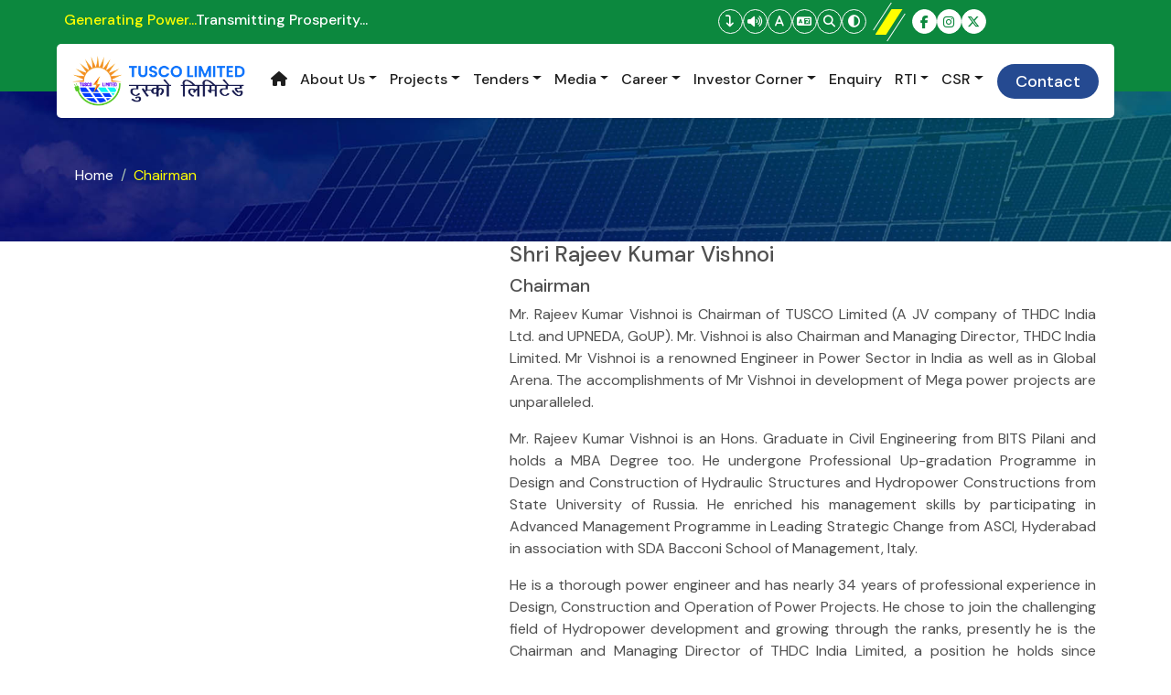

--- FILE ---
content_type: text/html; charset=utf-8
request_url: https://tuscoltd.co.in/rkvishnoi
body_size: 7987
content:
<!doctype html>
        <html lang="en">
            <head>
                  <meta charset="UTF-8">
  <meta name="viewport" content="width=device-width, initial-scale=1.0">
  <title>Tusco Limited | Chairman</title></title>
  <meta name="description" content="Official Website of Tusko Limited, Ministry of New and Renewable Energy (MNRE), Government of India">
  <link rel="shortcut icon" href="/assets/images/favicon.png" type="image/x-icon">
  <link rel="icon" href="/assets/images/favicon.png" type="image/x-icon">
  <link rel="stylesheet" href="/assets/vendors/bootstrap/css/bootstrap.min.css">
  <link rel="stylesheet" href="/assets/vendors/OwlCarousel2-2.3.4/dist/assets/owl.carousel.min.css">
  <link rel="stylesheet" href="/assets/vendors/OwlCarousel2-2.3.4/dist/assets/owl.theme.default.min.css">
  <link rel="stylesheet" href="https://cdnjs.cloudflare.com/ajax/libs/font-awesome/6.7.2/css/all.min.css" integrity="sha512-Evv84Mr4kqVGRNSgIGL/F/aIDqQb7xQ2vcrdIwxfjThSH8CSR7PBEakCr51Ck+w+/U6swU2Im1vVX0SVk9ABhg==" crossorigin="anonymous" referrerpolicy="no-referrer" />
  <link rel="stylesheet" href="/assets/css/style.css">
  <link rel="stylesheet" href="https://cdn.jsdelivr.net/npm/@fancyapps/ui@5.0/dist/fancybox/fancybox.css" />
  <!-- fonts -->
  <link rel="preconnect" href="https://fonts.googleapis.com">
  <link rel="preconnect" href="https://fonts.gstatic.com" crossorigin>
  <link href="https://fonts.googleapis.com/css2?family=DM+Sans:ital,opsz,wght@0,9..40,100..1000;1,9..40,100..1000&family=Sora:wght@100..800&display=swap" rel="stylesheet"><meta title="Chairman" content="Chairman" /></head>
                <link href="/asstes/css/Loader.css" rel="stylesheet" />
                <link href="/DATEPICKER/datepick.css" rel="stylesheet" />
                
            	<link rel="manifest" href="/manifest.webmanifest" />
</head>
            <body class="siteWrapper" oncut="return false" oncopy="return false" onpaste="return false">
                <div class="preloader" id="loader">
                    <div class="spinner">
                        <div class="rect1"></div>
                        <div class="rect2"></div>
                        <div class="rect3"></div>
                        <div class="rect4"></div>
                        <div class="rect5"></div>
                    </div>
                </div>
                <div id="mainPageWrapper" class="home-page">
                    
<header class="header">
<div class="top-bar">
<div class="container-fluid">
<div class="px-2">
<div class="row">
<div class="col-xxl-6 col-xl-6 col-lg-6 col-md-6 col-sm-12">
<div class="tb-left d-block d-md-block d-lg-block d-xl-block d-none">
<p class="mb-0 tagline-text"><span style="color:#ff0">Generating Power...</span>Transmitting Prosperity...</p>
</div>
</div>

<div class="col-xxl-6 col-xl-6 col-lg-6 col-md-6 col-sm-12">
<div class="tb-right d-flex gap-2 flex-wrap justify-content-end justify-content-sm-center">
<ul class="accessibility-btn-group d-flex list-unstyled flex-wrap mx-0 gap-2 mb-0 mt-0">
	<li><a class="border-btn" href="#mainContent" title="Skip to Main Content"><i class="fa-solid fa-arrow-turn-down"></i> </a></li>
	<li><a class="border-btn" href="/ScreenReader" title="Screen Reader Access"><i class="fa-solid fa-volume-high"></i> </a></li>
	<li>
	<div class="dropdown top-bar-dropdown"><a aria-expanded="false" class="border-btn dropdown-toggle" data-bs-toggle="dropdown" href="#" title="Font Size Adjust" type="button"><i class="fa-solid fa-a"></i> </a>
	<ul class="dropdown-menu dropdown-sm font-size-dropdown">
		<li><a class="dropdown-item" href="#" id="increasetext" title="Increase Font Size">A +</a></li>
		<li><a class="dropdown-item" href="#" id="resettext" title="Default Font Size">A</a></li>
		<li><a class="dropdown-item" href="#" id="decreasetext" title="Decrease Font Size">A -</a></li>
	</ul>
	</div>
	</li>
	<li>
	<div class="dropdown top-bar-dropdown"><a aria-expanded="false" class="border-btn dropdown-toggle" data-bs-toggle="dropdown" href="#" title="Change Language" type="button"><i class="fa-solid fa-language"></i> </a>
	<ul class="dropdown-menu dropdown-sm language-dropdown">
		<li><a class="dropdown-item" href="#" onclick="LangChange('Hi')">Hindi</a></li>
		<li><a class="dropdown-item" href="#" onclick="LangChange('En')">English</a></li>
	</ul>
	</div>
	</li>
	<li>
	<div class="dropdown top-bar-dropdown"><a aria-expanded="false" class="border-btn dropdown-toggle" data-bs-toggle="dropdown" href="#" title="Search Button" type="button"><i class="fa-solid fa-magnifying-glass"></i> </a>
	<ul class="dropdown-menu header-search-box">
		<li>
		<form action="" class="d-flex menu-search-form"><input aria-label="searchbtn" id="txtSearchingHome" placeholder="Search..." type="text" /><button aria-label="Search Button" onclick="Searching()" type="submit"><i class="fa-solid fa-magnifying-glass"></i></button></form>
		</li>
	</ul>
	</div>
	</li>
	<li><a aria-disabled="true" class="border-btn" data-bs-toggle-theme="true" href="#" title="Dark Mode /Light Mode"><i class="fa fa-adjust"></i> </a></li>
</ul>

<div class="nav-right-separator position-relative"><span></span></div>

<ul class="header-social-media-btn-group d-flex list-unstyled flex-wrap mx-0 gap-2 mb-0 mt-0">
	<li><a class="social-media-btn social-media-btn-sm" href="https://www.facebook.com/TUSCOltd" target="_blank" title="Facebook"><i class="fa-brands fa-facebook-f"></i> </a></li>
	<li><a class="social-media-btn social-media-btn-sm" href="https://www.instagram.com/tuscoltd/" target="_blank" title="Instagram"><i class="fa-brands fa-instagram"></i> </a></li>
	<li><a class="social-media-btn social-media-btn-sm" href="https://x.com/TUSCOLtd" target="_blank" title="X - Twitter"><i class="fa-brands fa-x-twitter"></i> </a></li>
</ul>
</div>
</div>
</div>
</div>
</div>
</div>

<div class="container-fluid">
	<div class="row">
		<div class="col-xl-12">
			<div class="header-top-menu-bar shadow-sm position-relative z-1">
				<nav class="navbar navbar-expand-lg">
					<div class="container-fluid">
						<a class="navbar-brand" href="/index">
							<img alt="Tusco Limited Logo" class="logo" src="/assets/images/logo.png" />
							</a>
						<button class="navbar-toggler collapsed" type="button" data-bs-toggle="collapse" data-bs-target="#navbar-content" title="Navbar Toggle">
							<div class="hamburger-toggle">
								<div class="hamburger">
									<span></span>
									<span></span>
									<span></span>
								</div>
							</div>
						</button>
						<div class="collapse navbar-collapse" id="navbar-content">
							<ul class="navbar-nav ms-auto mb-2 mb-lg-0">
								<li class="nav-item"><a aria-current="page" class="nav-link active" href="/index" title="Home"><i class="fa fa-home"></i> </a></li>
								     <li class="nav-item dropdown">          <a class="nav-link dropdown-toggle" href="#" data-bs-toggle="dropdown" data-bs-auto-close="outside">About Us</a>                                        <ul class="dropdown-menu shadow"><li><a class="dropdown-item" href="/AboutUs" target="_self">About</a><li><a class="dropdown-item" href="/BoardOfDirector" target="_self">Board Of Director</a><li><a class="dropdown-item" href="/KeyManagerialPersonnel" target="_self">Key Managerial Personnel</a><li><a class="dropdown-item" href="/EmployeeDetails" target="_self">Employee Details</a><li><a class="dropdown-item" href="/MissionVision" target="_self">Mission & Vision</a><li><a class="dropdown-item" href="/Upload/MediaGallery/PDF/sa/MOA_AOA__TUSCO_LIMITED_pdf-2025-Nov-06-17-18-0.pdf" target="_blank">Memorandum Of Association</a></ul></li>     <li class="nav-item dropdown">          <a class="nav-link dropdown-toggle" href="#" data-bs-toggle="dropdown" data-bs-auto-close="outside">Projects</a>                                        <ul class="dropdown-menu shadow"><li class="dropend">    <a href="#" class="dropdown-item dropdown-toggle" data-bs-toggle="dropdown" data-bs-auto-close="outside">On Going Project</a>    <ul class="dropdown-menu shadow"><li>    <a class="dropdown-item" href="/JhansiProject" target="_self" >UMREPP At Jhansi</a><li>    <a class="dropdown-item" href="/LalitpurProject" target="_self" >UMREPP At Lalitpur</a><li>    <a class="dropdown-item" href="/ChitrakootProject" target="_self" >UMREPP At Chitrakoot</a><li>    <a class="dropdown-item" href="/PumpStoragePlantSonbhadra" target="_self" >Pump Storage Plant Sonbhadra</a></ul></li><li><a class="dropdown-item" href="/CompletedProject" target="_self">Completed Project</a></ul></li>     <li class="nav-item dropdown">          <a class="nav-link dropdown-toggle" href="#" data-bs-toggle="dropdown" data-bs-auto-close="outside">Tenders</a>                                        <ul class="dropdown-menu shadow"><li><a class="dropdown-item" href="/Tender" target="_self">Tender Notices</a><li><a class="dropdown-item" href="/TenderAward" target="_self">Tender Award</a></ul></li>     <li class="nav-item dropdown">          <a class="nav-link dropdown-toggle" href="#" data-bs-toggle="dropdown" data-bs-auto-close="outside">Media</a>                                        <ul class="dropdown-menu shadow"><li><a class="dropdown-item" href="/News" target="_self">News</a><li><a class="dropdown-item" href="/EventAlbumIWD" target="_self">Events</a><li><a class="dropdown-item" href="/Notices" target="_self">Notices</a><li><a class="dropdown-item" href="/Gallery" target="_self">Photo Gallery</a><li><a class="dropdown-item" href="/VideoGallery" target="_self">Video Gallery</a></ul></li>     <li class="nav-item dropdown">          <a class="nav-link dropdown-toggle" href="#" data-bs-toggle="dropdown" data-bs-auto-close="outside">Career</a>                                        <ul class="dropdown-menu shadow"><li><a class="dropdown-item" href="/LifeAtTUSCO" target="_self">Life At TUSCO</a><li class="dropend">    <a href="#" class="dropdown-item dropdown-toggle" data-bs-toggle="dropdown" data-bs-auto-close="outside">Opportunities</a>    <ul class="dropdown-menu shadow"><li>    <a class="dropdown-item" href="/JobOpportunities" target="_self" >Job Opportunities</a><li>    <a class="dropdown-item" href="/NewOpening" target="_self" >New Openings</a><li>    <a class="dropdown-item" href="/Results" target="_self" >Results</a><li>    <a class="dropdown-item" href="/PayAllowansces" target="_self" >Pay & Allowances</a><li>    <a class="dropdown-item" href="/ImportantFormats" target="_self" >Important Formats</a><li>    <a class="dropdown-item" href="/MedicalExamination" target="_self" >Medical Examination Rules</a></ul></li><li><a class="dropdown-item" href="/CareerGrowth" target="_self">Career Growth</a><li><a class="dropdown-item" href="https://www.ncs.gov.in/Pages/default.aspx" target="_blank">National Career Service</a></ul></li>     <li class="nav-item dropdown">          <a class="nav-link dropdown-toggle" href="#" data-bs-toggle="dropdown" data-bs-auto-close="outside">Investor Corner</a>                                        <ul class="dropdown-menu shadow"><li><a class="dropdown-item" href="/AnnualReports" target="_self">Annual Reports</a><li><a class="dropdown-item" href="/ApprovedBudget" target="_self">Financial Data </a><li><a class="dropdown-item" href="/AnnualReturn" target="_self">Annual Return</a></ul></li> <li class="nav-item">                                                        <a class="nav-link"  aria-current="page" href="/Enquiry" target="_self">Enquiry</a></li>     <li class="nav-item dropdown">          <a class="nav-link dropdown-toggle" href="#" data-bs-toggle="dropdown" data-bs-auto-close="outside">RTI</a>                                        <ul class="dropdown-menu shadow"><li><a class="dropdown-item" href="/DetailsOfPIOs" target="_self">Details Of Public Information Officers</a></ul></li>     <li class="nav-item dropdown">          <a class="nav-link dropdown-toggle" href="#" data-bs-toggle="dropdown" data-bs-auto-close="outside">CSR</a>                                        <ul class="dropdown-menu shadow"><li><a class="dropdown-item" href="/CSR" target="_self">CSR(Corporate Social Responsibility)</a></ul></li> <li class="nav-item">                                                        <a class="nav-link"  aria-current="page" href="/Contact" target="_self"style="display:block;background-color:#254a91;padding:10px 20px;border-radius:23px;color:#fff;text-decoration:none;font-size:18px;line-height:1;margin-left:8px;transition:all 0.3s;position:relative;overflow:hidden;z-index:1;">Contact</a></li>
							</ul>
						</div>
					</div>
				</nav>
			</div>
		</div>
	</div>
</div>
</header>

                        <script src="/PushNotification/microsoft/signalr/dist/browser/signalr.js"></script>
    <script src="/PushNotification/chatSa.js"></script>

<section class="inner-page-header" id="mainContent">    
  <div class="container">    
      <div class="row">    
          <div class="col-xl-12">    
              <div class="inph-content">    
                  <nav aria-label="breadcrumb">    
                      <ol class="breadcrumb mb-0">    
                        <li class="breadcrumb-item"><a href="#">Home</a></li>     
                        <li class="breadcrumb-item active" aria-current="page">Chairman</li>    
                      </ol>    
                  </nav>    
              </div>    
          </div>    
      </div>    
  </div>    
</section>
<section class="padding-T20 padding-B20">
<div class="container">
<div class="row">
<div class="col-xs-12 col-sm-12 col-md-5">
<div class="grid_block">
<div class="modal_box_img"><img alt="" src="/asstes/images/rkvishnoi.jpg" /></div>
</div>
</div>

<div class="col-xs-12 col-sm-12 col-md-7">
<div class="grid_block">
<div class="mobal box-content">
<h4 class="mb-2">Shri Rajeev Kumar Vishnoi</h4>

<h5 class="mb-2">Chairman</h5>

<p style="text-align: justify;">Mr. Rajeev Kumar Vishnoi is Chairman of TUSCO Limited&nbsp;(A JV company of THDC India Ltd. and UPNEDA, GoUP). Mr. Vishnoi is also Chairman and Managing Director, THDC India Limited. Mr Vishnoi is a renowned Engineer in Power Sector in India as well as in Global Arena. The accomplishments of Mr Vishnoi in development of Mega power projects are unparalleled.</p>

<p style="text-align: justify;">Mr. Rajeev Kumar Vishnoi is an Hons. Graduate in Civil Engineering from BITS Pilani and holds a MBA Degree too. He undergone Professional Up-gradation Programme in Design and Construction of Hydraulic Structures and Hydropower Constructions from State University of Russia. He enriched his management skills by participating in Advanced Management Programme in Leading Strategic Change from ASCI, Hyderabad in association with SDA Bacconi School of Management, Italy.</p>

<p style="text-align: justify;">He is a thorough power engineer and has nearly 34 years of professional experience in Design, Construction and Operation of Power Projects. He chose to join the challenging field of Hydropower development and growing through the ranks, presently he is the Chairman and Managing Director of THDC India Limited, a position he holds since August 2021. By virtue of his extra-ordinary expertize and skills, Mr Vishnoi also holds the additional responsibility of CMD of other premier power sector PSUs namely NHPC and NEEPCO.</p>

<p style="text-align: justify;">Holding the responsibility of three CPSE companies of Schedule-A is a feat witnessed never before in India. The operational capacity of these power sector CPSEs is 10,715 MW, majority of which is hydropower. Mr. Vishnoi thus spearheads nearly 21% of the total operational hydropower of the country. He possesses a unique combination of experience in design as well as construction management of mega projects in power sector, including India&#39;s legendry Tehri Hydro Power Plant. Mr Vishnoi is also a proponent of implementing state-of-the-art technology in construction and operation of power projects. His focus on environmental protection and social development makes him a complete power professional. India is proud to have a technocrat of this stature and the present scenario, wherein he is at the helm of affairs of some of the most reputed power sector PSUs is a mark of recognition to his extra-ordinary talent.</p>

<p style="text-align: justify;">Mr. Vishnoi also has a wide ranging international exposure. He is internationally recognized as an Expert Power Engineer. He is the President of INCOLD and also represents India in ICOLD for Seismic Technical Committee. He is also a member of World Bank Expert Group.</p>
</div>
</div>
</div>

<div class="col-xs-12 col-sm-12 col-md-12">
<div class="grid_block" style="margin-top: -15px;"><!--<div class="mobal box-content">
                        <p>Sh. Vishnoi is an Hons. Graduate in Civil Engineering from BITS Pilani and he has also attained the qualification of MBA and has undergone Professional Up-gradation Programme in Design and Construction of Hydraulic Structures and Hydropower Constructions from State University of Moscow, Russia. He has also attended Advanced Management Programme in Leading Strategic Change from ASCI, Hyderabad in association with SDA Bacconi School of Management, Italy.</p>

                        <p>He has significantly contributed as a member of the World Bank Expert Group to deliberate and constitute guidelines in respect of contracts during various interactions with World Bank Headquarters, Washington (USA) on their invitation. He is also currently representing India in International Commission on Large Dams for the Technical Committee on Seismic Safety of Dams.</p>

                        <p>He has delivered notable keynote lectures in several countries such as Spokane(US), Washington DC(US), St. Petersburg(Russia), Chengdu(China), Beijing(China), Porto Carras(Greece), Antalya(Turkey), Ottawa(Canada), Singapore and Nepal.</p>
                    </div>--></div>
</div>
</div>
</div>
</section>







                    
<footer class="footer position-relative">
<div class="container position-relative">
<div class="footer-top">
<div class="row">
<div class="col-xl-8 col-lg-8 col-md-8 col-sm-8 col-12">
<div class="row">
<div class="col-xl-4 col-lg-4 col-md-4 col-sm-4 col-12">
<div class="footer-logo"><a class="d-block" href="#"><img alt="Tusko Limited Logo" class="ft-logo img-fluid" src="/assets/images/logo.png" /> </a></div>
</div>

<div class="col-xl-8 col-lg-8 col-md-8 col-sm-8 col-12">
<div class="ms-3 text-white">Ministry of New and Renewable Energy (MNRE), Government of India, had allocated 2000 MW of Ultra Mega Renewable Energy Power Parks (UMREPPs) to be developed in the state of U.P.</div>
</div>
</div>
</div>

<div class="col-xl-4 col-lg-4 col-md-4 col-sm-4 col-12">
<div class="ms-4 mt-2 footer-social d-flex justify-content-end h-100 align-items-center">
<ul class="d-flex list-unstyled flex-wrap mx-0 gap-3 mb-0 mt-0">
	<li><a class="footer-social-media facebook" href="https://www.facebook.com/TUSCOltd" target="_blank" title="Facebook"><i class="fa-brands fa-facebook-f"></i> </a></li>
	<li><a class="footer-social-media instagram" href="https://www.instagram.com/tuscoltd/" target="_blank" title="Instagram"><i class="fa-brands fa-instagram"></i> </a></li>
	<li><a class="footer-social-media twitter" href="https://x.com/TUSCOLtd" target="_blank" title="X - Twitter"><i class="fa-brands fa-x-twitter"> </i> </a></li>
</ul>
</div>
</div>
</div>
</div>
</div>

<div class="container pt-5 pb-2">
<div class="row">
<div class="col-xl-3 col-lg-3 col-md-6 col-sm-6 col-12">
<div class="footer-widget">
<ul class="footer-nav-list">
	<li><a href="/index">Home</a></li>
	<li><a href="/AboutUs">About us</a></li>
	<li><a href="/AnnualReports">Annual Report</a></li>
	<li><a href="/AnnualReturn">Annual Return</a></li>
	<li><a href="/Enquiry">Enquiry</a></li>
	<li><a href="/EventAlbumIWD">Events</a></li>
	<li><a href="/Gallery">Photo Gallery</a></li>
</ul>
</div>
</div>

<div class="col-xl-3 col-lg-3 col-md-6 col-sm-6 col-12">
<div class="footer-widget">
<ul class="footer-nav-list">
	<li><a href="/VideoGallery">Video Gallery</a></li>
	<li><a href="/underconstruction">FAQ</a></li>
	<li><a href="/PowerLink">Power Link</a></li>
	<li><a href="/NewOpening">Career</a></li>
	<li><a href="/LifeAtTUSCO">Life at TUSCO</a></li>
	<li><a href="/Contact">Contact Us</a></li>
</ul>
</div>
</div>

<div class="col-xl-3 col-lg-3 col-md-6 col-sm-6 col-12">
<div class="footer-widget">
<ul class="footer-nav-list">
	<li><a href="/Notices">Notice</a></li>
	<li><a href="/Tender">Tenders</a></li>
	<li><a href="/CSR">CSR</a></li>
	<li><a href="/DetailsOfPIOs">RTI</a></li>
	<li><a href="/Sitemap">Sitemap</a></li>
	<li><a href="/Disclaimer">Disclaimer</a></li>
</ul>
</div>
</div>

<div class="col-xl-3 col-lg-3 col-md-6 col-sm-6 col-12">
<div class="footer-widget">
<ul class="widget-about list-unstyled">
	<li><i class="fa-solid fa-location-dot"></i>4th Floor, UP Neda Building Vibhuti Khand, Gomti Nagar, Lucknow</li>
	<li><i class="fa-solid fa-phone"></i>0522-3515962</li>
	<li><i class="fa-solid fa-envelope"></i>tuscoltd@thdc.co.in</li>
</ul>

<hr />
<p class="mb-0 text-white text-center"><!--Visior No.:<span class="fw-medium">24526</span>--></p>
</div>
</div>
</div>
</div>

<div class="copyright-container">
<div class="container">
<div class="row g-2 align-items-center">
<div class="col-xl-4">
<p class="copyright-text mb-0">&copy; 2025 All Rights Reserved Tusco Limited</p>
</div>

<div class="col-xl-4">
<p class="last-updated mb-0 text-center">Updated on :- <span class="lastUpdate"></span></p>
</div>

<div class="col-xl-4">
<p class="developed-by mb-0 text-end">Designed by <a href="#">Preview Technologies Pvt. Ltd.</a></p>
</div>
</div>
</div>
</div>
</footer>

                    <script>FooterFunction();</script>
  <!-- scripts -->
  <script src="/assets/js/jquery-3.7.1.min.js"></script>
  <script src="/assets/vendors/OwlCarousel2-2.3.4/dist/owl.carousel.min.js"></script>
  <script src="/assets/vendors/bootstrap/js/bootstrap.bundle.min.js"></script>
  <!-- <script src="/assets/js/typed.min.js"></script> -->
 <script src="https://cdn.jsdelivr.net/npm/@fancyapps/ui@5.0/dist/fancybox/fancybox.umd.js"></script>
  <script src="/assets/js/script.js"></script>
 <script>
    Fancybox.bind('[data-fancybox]', {
      // Custom options
    });    
  </script>

                </div>

                <script type="text/javascript">
                   var LastUpdate = '20-Feb-2023 05:36 PM';
                    $(".lastUpdate").text(LastUpdate);
                </script>

                <script src="/CMSSetting/ThemeSetting.js"></script>
                <script src="/theme_font_changer/FontChange.js"></script>
                <script src="/theme_font_changer/JqueryCookies.js"></script>
                <script src="/theme_font_changer/HighContrast.js"></script>
                <script src="https://cdn.datatables.net/1.10.24/js/jquery.dataTables.min.js"></script>
                <script src="https://cdn.datatables.net/1.10.24/js/dataTables.bootstrap4.min.js"></script>
                <script src="https://cdn.datatables.net/responsive/2.2.7/js/dataTables.responsive.min.js"></script>
                <script src="https://cdn.datatables.net/responsive/2.2.7/js/responsive.bootstrap4.min.js"></script>               
                <script src="/DATEPICKER/datpikr.js"></script>
                

            
	<script nws-csp-add-nonce='true'>'serviceWorker'in navigator&&navigator.serviceWorker.register('/serviceworker', { scope: '/' })</script></body>
    </html>


--- FILE ---
content_type: text/html; charset=utf-8
request_url: https://tuscoltd.co.in/asstes/css/Loader.css
body_size: 5674
content:
<!doctype html>
        <html lang="en">
            <head>
                  <meta charset="UTF-8">
  <meta name="viewport" content="width=device-width, initial-scale=1.0">
  <title>Tusco Limited | </title></title>
  <meta name="description" content="Official Website of Tusko Limited, Ministry of New and Renewable Energy (MNRE), Government of India">
  <link rel="shortcut icon" href="/assets/images/favicon.png" type="image/x-icon">
  <link rel="icon" href="/assets/images/favicon.png" type="image/x-icon">
  <link rel="stylesheet" href="/assets/vendors/bootstrap/css/bootstrap.min.css">
  <link rel="stylesheet" href="/assets/vendors/OwlCarousel2-2.3.4/dist/assets/owl.carousel.min.css">
  <link rel="stylesheet" href="/assets/vendors/OwlCarousel2-2.3.4/dist/assets/owl.theme.default.min.css">
  <link rel="stylesheet" href="https://cdnjs.cloudflare.com/ajax/libs/font-awesome/6.7.2/css/all.min.css" integrity="sha512-Evv84Mr4kqVGRNSgIGL/F/aIDqQb7xQ2vcrdIwxfjThSH8CSR7PBEakCr51Ck+w+/U6swU2Im1vVX0SVk9ABhg==" crossorigin="anonymous" referrerpolicy="no-referrer" />
  <link rel="stylesheet" href="/assets/css/style.css">
  <link rel="stylesheet" href="https://cdn.jsdelivr.net/npm/@fancyapps/ui@5.0/dist/fancybox/fancybox.css" />
  <!-- fonts -->
  <link rel="preconnect" href="https://fonts.googleapis.com">
  <link rel="preconnect" href="https://fonts.gstatic.com" crossorigin>
  <link href="https://fonts.googleapis.com/css2?family=DM+Sans:ital,opsz,wght@0,9..40,100..1000;1,9..40,100..1000&family=Sora:wght@100..800&display=swap" rel="stylesheet"></head>
                <link href="/asstes/css/Loader.css" rel="stylesheet" />
                <link href="/DATEPICKER/datepick.css" rel="stylesheet" />
                
            	<link rel="manifest" href="/manifest.webmanifest" />
</head>
            <body class="siteWrapper" oncut="return false" oncopy="return false" onpaste="return false">
                <div class="preloader" id="loader">
                    <div class="spinner">
                        <div class="rect1"></div>
                        <div class="rect2"></div>
                        <div class="rect3"></div>
                        <div class="rect4"></div>
                        <div class="rect5"></div>
                    </div>
                </div>
                <div id="mainPageWrapper" class="home-page">
                    
<header class="header">
<div class="top-bar">
<div class="container-fluid">
<div class="px-2">
<div class="row">
<div class="col-xxl-6 col-xl-6 col-lg-6 col-md-6 col-sm-12">
<div class="tb-left d-block d-md-block d-lg-block d-xl-block d-none">
<p class="mb-0 tagline-text"><span style="color:#ff0">Generating Power...</span>Transmitting Prosperity...</p>
</div>
</div>

<div class="col-xxl-6 col-xl-6 col-lg-6 col-md-6 col-sm-12">
<div class="tb-right d-flex gap-2 flex-wrap justify-content-end justify-content-sm-center">
<ul class="accessibility-btn-group d-flex list-unstyled flex-wrap mx-0 gap-2 mb-0 mt-0">
	<li><a class="border-btn" href="#mainContent" title="Skip to Main Content"><i class="fa-solid fa-arrow-turn-down"></i> </a></li>
	<li><a class="border-btn" href="/ScreenReader" title="Screen Reader Access"><i class="fa-solid fa-volume-high"></i> </a></li>
	<li>
	<div class="dropdown top-bar-dropdown"><a aria-expanded="false" class="border-btn dropdown-toggle" data-bs-toggle="dropdown" href="#" title="Font Size Adjust" type="button"><i class="fa-solid fa-a"></i> </a>
	<ul class="dropdown-menu dropdown-sm font-size-dropdown">
		<li><a class="dropdown-item" href="#" id="increasetext" title="Increase Font Size">A +</a></li>
		<li><a class="dropdown-item" href="#" id="resettext" title="Default Font Size">A</a></li>
		<li><a class="dropdown-item" href="#" id="decreasetext" title="Decrease Font Size">A -</a></li>
	</ul>
	</div>
	</li>
	<li>
	<div class="dropdown top-bar-dropdown"><a aria-expanded="false" class="border-btn dropdown-toggle" data-bs-toggle="dropdown" href="#" title="Change Language" type="button"><i class="fa-solid fa-language"></i> </a>
	<ul class="dropdown-menu dropdown-sm language-dropdown">
		<li><a class="dropdown-item" href="#" onclick="LangChange('Hi')">Hindi</a></li>
		<li><a class="dropdown-item" href="#" onclick="LangChange('En')">English</a></li>
	</ul>
	</div>
	</li>
	<li>
	<div class="dropdown top-bar-dropdown"><a aria-expanded="false" class="border-btn dropdown-toggle" data-bs-toggle="dropdown" href="#" title="Search Button" type="button"><i class="fa-solid fa-magnifying-glass"></i> </a>
	<ul class="dropdown-menu header-search-box">
		<li>
		<form action="" class="d-flex menu-search-form"><input aria-label="searchbtn" id="txtSearchingHome" placeholder="Search..." type="text" /><button aria-label="Search Button" onclick="Searching()" type="submit"><i class="fa-solid fa-magnifying-glass"></i></button></form>
		</li>
	</ul>
	</div>
	</li>
	<li><a aria-disabled="true" class="border-btn" data-bs-toggle-theme="true" href="#" title="Dark Mode /Light Mode"><i class="fa fa-adjust"></i> </a></li>
</ul>

<div class="nav-right-separator position-relative"><span></span></div>

<ul class="header-social-media-btn-group d-flex list-unstyled flex-wrap mx-0 gap-2 mb-0 mt-0">
	<li><a class="social-media-btn social-media-btn-sm" href="https://www.facebook.com/TUSCOltd" target="_blank" title="Facebook"><i class="fa-brands fa-facebook-f"></i> </a></li>
	<li><a class="social-media-btn social-media-btn-sm" href="https://www.instagram.com/tuscoltd/" target="_blank" title="Instagram"><i class="fa-brands fa-instagram"></i> </a></li>
	<li><a class="social-media-btn social-media-btn-sm" href="https://x.com/TUSCOLtd" target="_blank" title="X - Twitter"><i class="fa-brands fa-x-twitter"></i> </a></li>
</ul>
</div>
</div>
</div>
</div>
</div>
</div>

<div class="container-fluid">
	<div class="row">
		<div class="col-xl-12">
			<div class="header-top-menu-bar shadow-sm position-relative z-1">
				<nav class="navbar navbar-expand-lg">
					<div class="container-fluid">
						<a class="navbar-brand" href="/index">
							<img alt="Tusco Limited Logo" class="logo" src="/assets/images/logo.png" />
							</a>
						<button class="navbar-toggler collapsed" type="button" data-bs-toggle="collapse" data-bs-target="#navbar-content" title="Navbar Toggle">
							<div class="hamburger-toggle">
								<div class="hamburger">
									<span></span>
									<span></span>
									<span></span>
								</div>
							</div>
						</button>
						<div class="collapse navbar-collapse" id="navbar-content">
							<ul class="navbar-nav ms-auto mb-2 mb-lg-0">
								<li class="nav-item"><a aria-current="page" class="nav-link active" href="/index" title="Home"><i class="fa fa-home"></i> </a></li>
								     <li class="nav-item dropdown">          <a class="nav-link dropdown-toggle" href="#" data-bs-toggle="dropdown" data-bs-auto-close="outside">About Us</a>                                        <ul class="dropdown-menu shadow"><li><a class="dropdown-item" href="/AboutUs" target="_self">About</a><li><a class="dropdown-item" href="/BoardOfDirector" target="_self">Board Of Director</a><li><a class="dropdown-item" href="/KeyManagerialPersonnel" target="_self">Key Managerial Personnel</a><li><a class="dropdown-item" href="/EmployeeDetails" target="_self">Employee Details</a><li><a class="dropdown-item" href="/MissionVision" target="_self">Mission & Vision</a><li><a class="dropdown-item" href="/Upload/MediaGallery/PDF/sa/MOA_AOA__TUSCO_LIMITED_pdf-2025-Nov-06-17-18-0.pdf" target="_blank">Memorandum Of Association</a></ul></li>     <li class="nav-item dropdown">          <a class="nav-link dropdown-toggle" href="#" data-bs-toggle="dropdown" data-bs-auto-close="outside">Projects</a>                                        <ul class="dropdown-menu shadow"><li class="dropend">    <a href="#" class="dropdown-item dropdown-toggle" data-bs-toggle="dropdown" data-bs-auto-close="outside">On Going Project</a>    <ul class="dropdown-menu shadow"><li>    <a class="dropdown-item" href="/JhansiProject" target="_self" >UMREPP At Jhansi</a><li>    <a class="dropdown-item" href="/LalitpurProject" target="_self" >UMREPP At Lalitpur</a><li>    <a class="dropdown-item" href="/ChitrakootProject" target="_self" >UMREPP At Chitrakoot</a><li>    <a class="dropdown-item" href="/PumpStoragePlantSonbhadra" target="_self" >Pump Storage Plant Sonbhadra</a></ul></li><li><a class="dropdown-item" href="/CompletedProject" target="_self">Completed Project</a></ul></li>     <li class="nav-item dropdown">          <a class="nav-link dropdown-toggle" href="#" data-bs-toggle="dropdown" data-bs-auto-close="outside">Tenders</a>                                        <ul class="dropdown-menu shadow"><li><a class="dropdown-item" href="/Tender" target="_self">Tender Notices</a><li><a class="dropdown-item" href="/TenderAward" target="_self">Tender Award</a></ul></li>     <li class="nav-item dropdown">          <a class="nav-link dropdown-toggle" href="#" data-bs-toggle="dropdown" data-bs-auto-close="outside">Media</a>                                        <ul class="dropdown-menu shadow"><li><a class="dropdown-item" href="/News" target="_self">News</a><li><a class="dropdown-item" href="/EventAlbumIWD" target="_self">Events</a><li><a class="dropdown-item" href="/Notices" target="_self">Notices</a><li><a class="dropdown-item" href="/Gallery" target="_self">Photo Gallery</a><li><a class="dropdown-item" href="/VideoGallery" target="_self">Video Gallery</a></ul></li>     <li class="nav-item dropdown">          <a class="nav-link dropdown-toggle" href="#" data-bs-toggle="dropdown" data-bs-auto-close="outside">Career</a>                                        <ul class="dropdown-menu shadow"><li><a class="dropdown-item" href="/LifeAtTUSCO" target="_self">Life At TUSCO</a><li class="dropend">    <a href="#" class="dropdown-item dropdown-toggle" data-bs-toggle="dropdown" data-bs-auto-close="outside">Opportunities</a>    <ul class="dropdown-menu shadow"><li>    <a class="dropdown-item" href="/JobOpportunities" target="_self" >Job Opportunities</a><li>    <a class="dropdown-item" href="/NewOpening" target="_self" >New Openings</a><li>    <a class="dropdown-item" href="/Results" target="_self" >Results</a><li>    <a class="dropdown-item" href="/PayAllowansces" target="_self" >Pay & Allowances</a><li>    <a class="dropdown-item" href="/ImportantFormats" target="_self" >Important Formats</a><li>    <a class="dropdown-item" href="/MedicalExamination" target="_self" >Medical Examination Rules</a></ul></li><li><a class="dropdown-item" href="/CareerGrowth" target="_self">Career Growth</a><li><a class="dropdown-item" href="https://www.ncs.gov.in/Pages/default.aspx" target="_blank">National Career Service</a></ul></li>     <li class="nav-item dropdown">          <a class="nav-link dropdown-toggle" href="#" data-bs-toggle="dropdown" data-bs-auto-close="outside">Investor Corner</a>                                        <ul class="dropdown-menu shadow"><li><a class="dropdown-item" href="/AnnualReports" target="_self">Annual Reports</a><li><a class="dropdown-item" href="/ApprovedBudget" target="_self">Financial Data </a><li><a class="dropdown-item" href="/AnnualReturn" target="_self">Annual Return</a></ul></li> <li class="nav-item">                                                        <a class="nav-link"  aria-current="page" href="/Enquiry" target="_self">Enquiry</a></li>     <li class="nav-item dropdown">          <a class="nav-link dropdown-toggle" href="#" data-bs-toggle="dropdown" data-bs-auto-close="outside">RTI</a>                                        <ul class="dropdown-menu shadow"><li><a class="dropdown-item" href="/DetailsOfPIOs" target="_self">Details Of Public Information Officers</a></ul></li>     <li class="nav-item dropdown">          <a class="nav-link dropdown-toggle" href="#" data-bs-toggle="dropdown" data-bs-auto-close="outside">CSR</a>                                        <ul class="dropdown-menu shadow"><li><a class="dropdown-item" href="/CSR" target="_self">CSR(Corporate Social Responsibility)</a></ul></li> <li class="nav-item">                                                        <a class="nav-link"  aria-current="page" href="/Contact" target="_self"style="display:block;background-color:#254a91;padding:10px 20px;border-radius:23px;color:#fff;text-decoration:none;font-size:18px;line-height:1;margin-left:8px;transition:all 0.3s;position:relative;overflow:hidden;z-index:1;">Contact</a></li>
							</ul>
						</div>
					</div>
				</nav>
			</div>
		</div>
	</div>
</div>
</header>

                        <script src="/PushNotification/microsoft/signalr/dist/browser/signalr.js"></script>
    <script src="/PushNotification/chatSa.js"></script>
<section class="thank-you-section">
    <div class="thank-content">
        <h1>Page Not Found</h1>
    </div>
    
</section>



                    
<footer class="footer position-relative">
<div class="container position-relative">
<div class="footer-top">
<div class="row">
<div class="col-xl-8 col-lg-8 col-md-8 col-sm-8 col-12">
<div class="row">
<div class="col-xl-4 col-lg-4 col-md-4 col-sm-4 col-12">
<div class="footer-logo"><a class="d-block" href="#"><img alt="Tusko Limited Logo" class="ft-logo img-fluid" src="/assets/images/logo.png" /> </a></div>
</div>

<div class="col-xl-8 col-lg-8 col-md-8 col-sm-8 col-12">
<div class="ms-3 text-white">Ministry of New and Renewable Energy (MNRE), Government of India, had allocated 2000 MW of Ultra Mega Renewable Energy Power Parks (UMREPPs) to be developed in the state of U.P.</div>
</div>
</div>
</div>

<div class="col-xl-4 col-lg-4 col-md-4 col-sm-4 col-12">
<div class="ms-4 mt-2 footer-social d-flex justify-content-end h-100 align-items-center">
<ul class="d-flex list-unstyled flex-wrap mx-0 gap-3 mb-0 mt-0">
	<li><a class="footer-social-media facebook" href="https://www.facebook.com/TUSCOltd" target="_blank" title="Facebook"><i class="fa-brands fa-facebook-f"></i> </a></li>
	<li><a class="footer-social-media instagram" href="https://www.instagram.com/tuscoltd/" target="_blank" title="Instagram"><i class="fa-brands fa-instagram"></i> </a></li>
	<li><a class="footer-social-media twitter" href="https://x.com/TUSCOLtd" target="_blank" title="X - Twitter"><i class="fa-brands fa-x-twitter"> </i> </a></li>
</ul>
</div>
</div>
</div>
</div>
</div>

<div class="container pt-5 pb-2">
<div class="row">
<div class="col-xl-3 col-lg-3 col-md-6 col-sm-6 col-12">
<div class="footer-widget">
<ul class="footer-nav-list">
	<li><a href="/index">Home</a></li>
	<li><a href="/AboutUs">About us</a></li>
	<li><a href="/AnnualReports">Annual Report</a></li>
	<li><a href="/AnnualReturn">Annual Return</a></li>
	<li><a href="/Enquiry">Enquiry</a></li>
	<li><a href="/EventAlbumIWD">Events</a></li>
	<li><a href="/Gallery">Photo Gallery</a></li>
</ul>
</div>
</div>

<div class="col-xl-3 col-lg-3 col-md-6 col-sm-6 col-12">
<div class="footer-widget">
<ul class="footer-nav-list">
	<li><a href="/VideoGallery">Video Gallery</a></li>
	<li><a href="/underconstruction">FAQ</a></li>
	<li><a href="/PowerLink">Power Link</a></li>
	<li><a href="/NewOpening">Career</a></li>
	<li><a href="/LifeAtTUSCO">Life at TUSCO</a></li>
	<li><a href="/Contact">Contact Us</a></li>
</ul>
</div>
</div>

<div class="col-xl-3 col-lg-3 col-md-6 col-sm-6 col-12">
<div class="footer-widget">
<ul class="footer-nav-list">
	<li><a href="/Notices">Notice</a></li>
	<li><a href="/Tender">Tenders</a></li>
	<li><a href="/CSR">CSR</a></li>
	<li><a href="/DetailsOfPIOs">RTI</a></li>
	<li><a href="/Sitemap">Sitemap</a></li>
	<li><a href="/Disclaimer">Disclaimer</a></li>
</ul>
</div>
</div>

<div class="col-xl-3 col-lg-3 col-md-6 col-sm-6 col-12">
<div class="footer-widget">
<ul class="widget-about list-unstyled">
	<li><i class="fa-solid fa-location-dot"></i>4th Floor, UP Neda Building Vibhuti Khand, Gomti Nagar, Lucknow</li>
	<li><i class="fa-solid fa-phone"></i>0522-3515962</li>
	<li><i class="fa-solid fa-envelope"></i>tuscoltd@thdc.co.in</li>
</ul>

<hr />
<p class="mb-0 text-white text-center"><!--Visior No.:<span class="fw-medium">24526</span>--></p>
</div>
</div>
</div>
</div>

<div class="copyright-container">
<div class="container">
<div class="row g-2 align-items-center">
<div class="col-xl-4">
<p class="copyright-text mb-0">&copy; 2025 All Rights Reserved Tusco Limited</p>
</div>

<div class="col-xl-4">
<p class="last-updated mb-0 text-center">Updated on :- <span class="lastUpdate"></span></p>
</div>

<div class="col-xl-4">
<p class="developed-by mb-0 text-end">Designed by <a href="#">Preview Technologies Pvt. Ltd.</a></p>
</div>
</div>
</div>
</div>
</footer>

                    <script>FooterFunction();</script>
  <!-- scripts -->
  <script src="/assets/js/jquery-3.7.1.min.js"></script>
  <script src="/assets/vendors/OwlCarousel2-2.3.4/dist/owl.carousel.min.js"></script>
  <script src="/assets/vendors/bootstrap/js/bootstrap.bundle.min.js"></script>
  <!-- <script src="/assets/js/typed.min.js"></script> -->
 <script src="https://cdn.jsdelivr.net/npm/@fancyapps/ui@5.0/dist/fancybox/fancybox.umd.js"></script>
  <script src="/assets/js/script.js"></script>
 <script>
    Fancybox.bind('[data-fancybox]', {
      // Custom options
    });    
  </script>

                </div>

                <script type="text/javascript">
                   var LastUpdate = '';
                    $(".lastUpdate").text(LastUpdate);
                </script>

                <script src="/CMSSetting/ThemeSetting.js"></script>
                <script src="/theme_font_changer/FontChange.js"></script>
                <script src="/theme_font_changer/JqueryCookies.js"></script>
                <script src="/theme_font_changer/HighContrast.js"></script>
                <script src="https://cdn.datatables.net/1.10.24/js/jquery.dataTables.min.js"></script>
                <script src="https://cdn.datatables.net/1.10.24/js/dataTables.bootstrap4.min.js"></script>
                <script src="https://cdn.datatables.net/responsive/2.2.7/js/dataTables.responsive.min.js"></script>
                <script src="https://cdn.datatables.net/responsive/2.2.7/js/responsive.bootstrap4.min.js"></script>               
                <script src="/DATEPICKER/datpikr.js"></script>
                

            
	<script nws-csp-add-nonce='true'>'serviceWorker'in navigator&&navigator.serviceWorker.register('/serviceworker', { scope: '/' })</script></body>
    </html>


--- FILE ---
content_type: text/css
request_url: https://tuscoltd.co.in/assets/css/style.css
body_size: 8821
content:
@import url('./header.css');

html {
  scroll-behavior: smooth;
}

* {
  box-sizing: border-box;
  margin: 0;
  padding: 0;

}

body {
  color: #505050;
}

:root {
  --dark-green: #006600;
  --bs-danger-rgb: 220, 53, 69;
}

p {
  text-align: justify;
}

.link-underline-danger {
  text-decoration: underline;
  --bs-link-underline-opacity: 1;
  -webkit-text-decoration-color: rgba(var(--bs-danger-rgb), var(--bs-link-underline-opacity)) !important;
  text-decoration-color: rgba(var(--bs-danger-rgb), var(--bs-link-underline-opacity)) !important;
}

a {
  text-decoration: none;
}

.link {
  display: inline-block;
  color: #0c883e;
  font-weight: 500;
  font-family: 'Sora', sans-serif;
}

.link:hover {
  text-decoration: underline;
}

.section-title {
  margin-bottom: 20px;
}

.section-title .sub-title {
  font-family: 'Sora';
  margin-bottom: 0;
  text-transform: uppercase;
  color: #0c883e;
  font-weight: 500;
}

.section-title.section-title-dark .sub-title {
  color: #42ff8e;
}

.section-title .title {
  font-size: 55px;
  line-height: 1;
  font-weight: 700;
  font-family: 'DM Sans';
  color: #08317c;
  margin-bottom: 0;
}

.section-title .title.title-md {
  font-size: 50px;
}

.section-title.section-title-dark .title {
  color: #f7f77b;
}

/* buttons*/
.btn-style-1 {
  border: none;
  background-color: #0c883e;
  border-radius: 25px;
  padding: 10px 25px;
  color: white;
  display: inline-block;
  font-size: 18px;
  letter-spacing: 0.5px;
  position: relative;
  overflow: hidden;
  z-index: 1;
}

.btn-style-1::before {
  content: '';
  position: absolute;
  left: 0;
  top: 0;
  height: 100%;
  width: 100%;
  background-color: #183772;
  transform: scale(0);
  border-radius: 25px;
  transition: all 0.4s;
  z-index: -1;
}

.btn-style-1:hover::before {
  transform: scale(1);
  transition: all 0.4s;

}

.btn-style-1 .btn-text {
  display: inline-block;
  font-weight: 500;
  position: relative;
}

.btn-style-1 .btn-icon {
  transform: rotate(-45deg);
  display: inline-block;
  transition: all 0.3s;
}

.btn-style-1:hover .btn-icon {
  transform: rotate(0deg);
  transition: all 0.3s;
}

.text-justify {
  text-align: justify;
}

.my-owl-nav span i {
  color: #0c883e;
  cursor: pointer;
  line-height: 1;
  font-size: 25px;
  transform: scale(1.0);
  transition: all 0.3s;
}

/* header-custom */
body {
  font-family: "DM Sans", sans-serif;
}

.bg-theme-1 {
  background-color: #0c883e;
}

.header-top-menu-bar .navbar-brand img.logo {
  max-height: 55px;
}

.header-top-menu-bar .navbar .dropdown-item {
  white-space: normal;
  min-width: 200px;
}

/* .header-top-menu-bar .navbar .nav-item .nav-link.dropdown-toggle::after {
  content: none;
} */

.header-top-menu-bar .navbar .nav-item .nav-link {
  font-weight: 500;
  color: #1e1e1e;
  font-size: 16px;
  font-family: 'DM Sans';
  padding: 5px 7px;
}

.header-top-menu-bar .navbar .nav-item .nav-link:hover {
  color: #02722f;
}

/* header */

.header-search-box {
  background-color: #ffe4a3;
  padding-left: 10px;
  padding-right: 10px;
}

.header-search-box button[aria-label="Search Button"] {
  border: 0;
  background: #0c883e;
  padding: 5px;
  color: #fff;
}

.header-search-box input {
  border: 0;
  padding-left: 5px;
}

.header {
  background-color: #0c883e;
  padding: 10px 50px 0 50px;
  position: relative;
  max-height: 100px;
  /* z-index: 1; */
}

/* .menu-bar-container{width: 910%;} */
.header-top-menu-bar.sticky-header {
    position:fixed!important;
    top:0;
    left: 0;
    margin-top: 0px;
    right: 0;
      border-radius: 0px;
    box-shadow: 0 5px 16px rgba(0, 0, 0, 0.1);
  backdrop-filter: blur(10px);
  animation: slideDown 0.35s ease-out;
}
.header-top-menu-bar {
  background-color: white;
  border-radius: 5px;
  padding: 0 5px;
    margin-top: 10px;
  z-index: 3 !important;
}
@keyframes slideDown {
  from {
    transform: translateY(-100%);
  }
  to {
    transform: translateY(0);
  }
}
.social-media-btn {
  display: flex;
  border: 1px solid transparent;
  justify-content: center;
  align-items: center;
  text-decoration: none;
  height: 27px;
  width: 27px;
  background: white;
  border-radius: 50%;
  font-size: 14px;
  line-height: 1;
  color: #0c883e;
  transition: all 0.3s;
  border: 1px solid white;
}

.social-media-btn:hover {
  background-color: transparent;
  color: white;
  transition: all 0.3s;
}

.border-btn {
  display: flex;
  border: 1px solid white;
  justify-content: center;
  align-items: center;
  text-decoration: none;
  height: 27px;
  width: 27px;
  background: rgba(255, 255, 255, 0);
  border-radius: 50%;
  font-size: 13px;
  line-height: 1;
  color: #ffffff;
  transition: all 0.3s;
}

.border-btn:hover {
  background-color: white;
  color: #0c883e;
  transition: all 0.3s;
}

.top-bar-dropdown .dropdown-toggle::after {
  content: none;
}

.dropdown-sm {
  padding-top: 0;
  padding-bottom: 0;
  overflow: hidden;
  min-width: 90px;
}

.dropdown-sm .dropdown-item {
  padding: 2px 8px;
}

.dropdown-sm .dropdown-item.active,
.dropdown-sm .dropdown-item:active {
  background-color: #036129;
}

.dropdown-sm.font-size-dropdown {
  min-width: 50px;
}

.tb-left .tagline-text {
  color: white;
  font-weight: 500;
  text-align: left;
}

.nav-right-separator span {
  margin: 0 10px;
  width: 30px;
  display: block;
  background-color: yellow;
  clip-path: polygon(60% 0%, 100% 0%, 40% 100%, 0% 100%);
  min-height: 28px;
}

.nav-right-separator::before {
  content: '';
  position: absolute;
  height: calc(100% + 8px);
  background-color: white;
  width: 1px;
  left: 17px;
  top: -10px;
  transform: rotate(33deg);
}

.nav-right-separator::after {
  content: '';
  position: absolute;
  height: calc(100% + 8px);
  background-color: white;
  width: 1px;
  right: 17px;
  bottom: -10px;
  transform: rotate(33deg);
}

.contact-btn {
  display: block;
  background-color: #254a91;
  padding: 10px 20px;
  border-radius: 23px;
  color: white;
  text-decoration: none;
  font-size: 18px;
  line-height: 1;
  margin-left: 8px;
  transition: all 0.3s;
  position: relative;
  overflow: hidden;
}

.contact-btn::before {
  content: '';
  position: absolute;
  display: block;
  ;
  border-radius: 23px;
  margin: auto;
  left: 0;
  right: 0;
  transform: scale(0);
  background-color: #0c883e;
  height: 100%;
  width: 100%;
  ;
  transition: all 0.3s;
  top: 0;
}

.contact-btn:hover::before {
  transform: scale(1);
  transition: all 0.3s;
}

/* header-custom-end */
/* home-banner */
.home-banner-slider .hbs-item img {
  width: 100%;
  max-height: 470px;
  object-fit: cover;
  object-position: top;
}

.control-btn {
  cursor: pointer;
  width: 60px;
  height: 60px;
  line-height: 1;
  font-size: 20px;
  border: 1px solid rgba(255, 255, 255, 0.301);
  backdrop-filter: blur(2px);
  background-color: rgba(0, 0, 0, 0.205);
  color: white;
  transform: scale(1.0);
  transition: all 0.3s;
}

.control-btn:hover {
  border: 1px solid rgb(255, 255, 255);
  background-color: #0c883e;
  transform: scale(1.1);
  transition: all 0.5s;
}

.control-btn.control-btn-2 {
  border: 1px solid rgb(255, 255, 255);
  background-color: #0c883e;
  color: white;
  height: 50px;
  width: 50px;
}

.btn-absolute {
  position: absolute;
  top: calc(50% - 30px);
  /* z-index: 1; */
}

.btn-absolute.btn-pre {
  left: 10px;
}

.btn-absolute.btn-next {
  left: auto;
  right: 10px;
}

/* theme dark */
[data-bs-theme="dark"] body img {
  filter: grayscale(1);
}

[data-bs-theme="dark"] body {
  background-color: #000;
  color: #FFF;
}

[data-bs-theme="dark"] body .link-dark,
[data-bs-theme="dark"] body .section-title .title {
  color: #FFF !important;
}

[data-bs-theme="dark"] body .project-content {
  color: #000 !important;
}

[data-bs-theme="dark"] body .single-gallery:before {
  background-color: #2d3d1f;
}

[data-bs-theme="dark"] body .single-gallery {
  background: #2a2e43;
}

/* spotlight */
.spotlight-div .spotlight-title {
  display: inline-block;
  width: 215px;
  background-color: #254a91;
  padding: 8px 10px;
}

.spotlight-div .spotlight-title .controls a,
.spotlight-div .spotlight-title .controls button {
  color: white;
  display: inline-block;
  background-color: transparent;
  box-shadow: none;
  border: none;
  font-size: 18px;
  padding: 0px 4px;
}

.spotlight-div .spotlight-body {
  display: inline-block;
  width: calc(100% - 315px);
  border: 1px solid #254a91;
  background-color: white;
  padding: 8px 15px;
}

.spotlight-div .spotlight-body a {
  color: #254a91;
  font-weight: 500;
}

.spotlight-div .spotlight-body a span {
  font-size: 12px;
  font-weight: 500;
}

.spotlight-div .spotlight-more {
  width: 100px;
  text-align: center;
  background-color: #254a91;
  padding: 5px;
  display: flex;
  justify-content: center;
  align-items: center;
}

.spotlight-div .spotlight-more a {
  font-size: 16px;
  font-weight: 500;
}

/* home-about */
.about-images {
  padding-right: 20px;
}

.about-images .ab-img-1 img {
  border-radius: 30px;
}

.about-images .ab-img-2 {
  width: 300px;
  z-index: 1;
  position: relative;
  margin-top: -120px;
  margin-left: auto;
}

.about-images .ab-img-2 img {
  border-radius: 30px;
  border: 5px solid rgb(241, 241, 241);
  overflow: hidden;
}

.about-images .about-shape {
  position: absolute;
  top: 0;
  right: 20px;
  z-index: 0;
}

/* project */
.bg-projects {
  background-image: url('../images/banner/bg-project.jpg');
  background-size: cover;
  background-position: top;
}

.project-slider {
  margin-top: -100px;
}

.project-content {
  margin-top: 100px;
  position: relative;
  z-index: 1;
  background-color: white;
  padding: 40px 50px 20px 40px;
  border-radius: 0 20px 0 0;
}

.project-content::before {
  position: absolute;
  content: '';
  height: 80px;
  width: 5px;
  background-color: #0c883e;
  left: 0;
  top: 50px;
}

.project-content .project-title {
  color: #183772;
  font-size: 40px;
  font-weight: 200;
  font-family: 'DM Sans';
  border-bottom: 1px solid #18387250;
}

.project-image {
  margin-left: -150px;
  width: calc(100% + 150px);
}

.project-image img {
  border-radius: 20px;
  max-height: 450px;
  object-fit: cover;
  object-position: center;
}

/* director-section */
.director-img img {
  border-radius: 20px;
}

.director-message {
  background-color: #f2f2f2;
  padding: 20px;
  border-radius: 20px;
}

.dir-data {
  width: max-content;
  border-left: 1px solid #169b4b79;
  max-width: 100%;
}

.dir-name {
  color: #183772;
  font-weight: 500;
  font-size: 24px;
  margin-bottom: 0;
}

.dir-profile {
  font-size: 24px;
  color: #183772;
  font-weight: 400;
}

.director-img::before {
  position: absolute;
  content: '';
  height: calc(100% + 5px);
  width: 96%;
  top: 0;
  background-color: #0c883ec4;
  border-radius: 20px;
  transform: rotate(3deg);
  left: 10px;
}

/* event-section-home */
.single-event {
  background-color: white;
  border-radius: 20px;
  padding: 15px;
  margin: 2px;
  border: 1px solid rgba(0, 0, 0, 0.295);
}

.single-event .event-content {
  padding: 15px 20px;
}

.single-event .event-content .event-date {
  color: #ffffff;
  font-weight: 600;
  margin-bottom: 10px;
  background: #0c883e;
  width: max-content;
  max-width: 100%;
  line-height: 1;
  padding: 4px 10px;
  font-size: 14px;
  border-radius: 20px;
}

.single-event .event-content .event-title {
  font-size: 20px;
  font-family: 'Sora';
  font-weight: 500;
  line-height: 26px;
  color: #183772;
}

.single-event .event-thumbnail img {
  border-radius: 10px;
  height: 200px; object-fit:cover; object-position: top;
}
.vertical-count-2 {
      text-overflow: ellipsis;
    overflow: hidden;
    display: -webkit-box !important;
    -webkit-box-orient: vertical;
    -webkit-line-clamp: 2;

}
/* tenders-verticle-slider */
.boxes-container {
  background-color: #058137;
  border-radius: 20px;
  position: relative;
  z-index: 1;
}

.boxes-container-bg {
  bottom: 0;
  z-index: -1;
  left: auto;
  right: 0;
  width: 500px;
  position: absolute;
}

.boxes-container-bg img {
  width: 100%;
  border-bottom-right-radius: 20px;
}

.verticle-slider-box {
  padding: 30px 50px;
  height: 100%;
}

/* .verticle-slider-box .verticle-box-title {} */

.verticle-slider-box .verticle-box-title h3 {
  color: white;
  font-family: 'Sora';
  font-size: 24px;
  margin-bottom: 15px;
}

.verticle-slider-box .verticle-box-content {
  min-height: 210px;
}

.vbc-single {
  margin-bottom: 15px;
  text-align: justify;
}

.vbc-single .box-text {
  color: white;
  font-size: 16px;
  line-height: 20px;
  display: -webkit-box;
  text-overflow: ellipsis;
  line-clamp: 7;
  -webkit-line-clamp: 7;
  -webkit-box-orient: vertical;
  overflow: hidden;
  font-weight: 300;
  transition: all 0.2s;
}

.vbc-single .box-text:hover {
  color: #fdfdc4;
  transition: all 0.2s;
}

.vbc-single .calender {
  display: inline-block;
  color: #0c883e;
  font-weight: 600;
  margin-bottom: 10px;
  background: #ffffff;
  line-height: 1;
  padding: 4px 10px;
  font-size: 14px;
  border-radius: 20px;
}

.vbc-single .calender .date {
  background-color: black;
  display: block;
}

.vbc-single .calender .month {
  display: block;
}

.verticle-slider-box .separator {
  width: 5px;
  height: 80px;
  position: absolute;
  background-color: white;
  left: -2px;
  display: block;
  top: calc(50% - 40px);
  border-radius: 10px;
}

.verticle-slider-box .separator.separator-2 {
  left: auto;
  right: -4px;
}

.verticle-slider-box .separator::before {
  position: absolute;
  content: '';
  height: calc(100% + 40px);
  left: -10px;
  top: -20px;
  background-color: rgba(255, 255, 255, 0.486);
  width: 1px;
}

.verticle-slider-box .separator::after {
  position: absolute;
  content: '';
  height: calc(100% + 40px);
  right: -10px;
  top: -20px;
  background-color: rgba(255, 255, 255, 0.486);
  width: 1px;
}

.verticle-slider-box .verticle-box-footer {
  border-top: 1px solid rgba(0, 0, 0, 0.185);
  padding-top: 10px;
}

.verticle-slider-box .verticle-box-footer a.view-all {
  color: #f7f77b;
  display: block;
  margin-top: -25px;
  background: #058137;
  font-size: 16px;
  padding-left: 3px;
}

.ctrl-arrow-sm {
  position: relative;
  box-shadow: none;
  color: #ffffff;
  display: flex;
  background: #014c20;
  height: 32px;
  width: 32px;
  align-items: center;
  justify-content: center;
  border-radius: 50%;
  margin-top: -28px;
  border: 2px solid #058137;
  z-index: 1;
  transition: all 0.3s;
}

.ctrl-arrow-sm:hover {
  color: #014c20;
  background: #ffffff;
  transition: all 0.3s;
}

.slider-style-1 img {
  height: 235px;
  object-fit: cover;
}

/* home-csr-section */
.csr-image {
  display: flex;
  background-color: #eeeeee;
  padding: 30px;
  border-radius: 20px;
}

.csr-image .img-1 img {
  border-radius: 20px;
  margin-bottom: 25px;
}

.csr-image .img-2 img {
  border-radius: 20px;
}

/* photo-gallery-slider*/
.photo-gallery-slider {
  margin-top: -110px;
}

.photo-gallery-single {
  display: block;
}

.photo-gallery-single figure img {
  display: block;
  width: 100%;
  border-radius: 15px;
  height: 230px;
  object-fit: cover;
  object-position: top;
}

/* government-slider */
.govt-link a {
  padding: 3px;
  position: relative;
}

.govt-link a::before {
  content: '';
  position: absolute;
  width: 60%;
  height: calc(100% + 6px);
  left: 0;
  right: 0;
  display: block;
  margin: auto;
  top: -3px;
  background-color: #5075db;
  border-radius: 15px;
}

.govt-link a:hover::before {
  background-color: #0c883e;
  transition: all 0.3s;
}

.govt-link a img {
  width: 100%;
  box-shadow: 0px 1px 5px 0px rgb(0 0 0 / 9%);
  border-radius: 10px;
  position: relative;
  z-index: 1;
  border: 2px solid #5075db;
  transition: all 0.3s;
}

.govt-link a:hover img {
  border: 2px solid #0c883e;
  transition: all 0.3s;
}

/* government-slider-end */
/* footer */
.footer {
  background-image: url(../images/bg/footer-bg-2.jpg);
  background-size: cover;
  background-position: bottom;
  z-index: 1;
  overflow: hidden;
}

.wind:before {
  content: '';
  position: absolute;
  right: 19px;
  left: auto;
  top: 21px;
  bottom: auto;
  width: 0;
  height: 0;
  /* background: #ffbe00; */
  z-index: -1;
  border-radius: 100%;
  box-shadow: -69px 66px 220px 200px #093199c7;
}

.footer-widget .footer-nav-list {
  list-style: none;
  padding-left: 0;
  margin-left: 0;
}

.footer-widget .footer-nav-list li a {
  color: white;
  font-weight: 300;
  padding: 0 5px 5px 15px;
  display: inline-block;
  position: relative;
  transition: all 0.4s;
}

.footer-widget .footer-nav-list li a:hover {
  color: #f0f045;
  transition: all 0.4s;
}

.footer-widget .footer-nav-list li a::after {
  content: '';
  position: absolute;
  width: 0%;
  height: 1px;
  left: 15px;
  background-color: #22f176;
  bottom: 0;
  transition: all 0.4s;
}

.footer-widget .footer-nav-list li a:hover::after {
  content: '';
  position: absolute;
  width: 100%;
  transition: all 0.4s;
}

.footer-widget .footer-nav-list li {
  margin-bottom: 5px;
  position: relative;
  overflow: hidden;
}

.footer-widget .footer-nav-list li::before {
  content: '';
  position: absolute;
  width: 6px;
  height: 6px;
  left: 0;
  top: 6px;
  background-color: #22f176;
  border-radius: 50%;
}

.widget-about li {
  position: relative;
  padding-left: 30px;
  margin-bottom: 15px;
  color: white;
}

.widget-about li i {
  position: absolute;
  left: 0;
  top: 5px;
}

.footer-logo img {
  background: #fff;
  padding: 8px;
  border-radius: 10px;
}

.footer-top {
  position: relative;
  border-radius: 10px;
  padding-top: 60px;
  padding-bottom: 34px;
  border-bottom: 1px solid #ffffff36;
}

/* .footer-top::after{content: '';position: absolute;width: 100%;height: 100%;bottom: -10px;background-color: #005e29;} */
.footer-logo a .ft-logo {
  max-height: 80px;
}

.footer-social-media {
  display: flex;
  justify-content: center;
  align-items: center;
  height: 60px;
  width: 60px;
  background-color: #002244;
  border-radius: 50%;
  color: white;
  line-height: 1;
  font-size: 23px;
  box-shadow: 2px 2px 8px 1px rgba(0, 0, 0, 0);
  transition: all 0.3s;
}

.footer-social-media.facebook {
  background: #1877F2;
}

.footer-social-media.instagram {
  background: linear-gradient(115deg, #f9ce34, #ee2a7b, #6228d7);
}

.footer-social-media.twitter {
  background: black;
}

.footer-social-media:hover {
  box-shadow: 2px 2px 8px 1px rgb(0 0 0 / 63%);
  transition: all 0.3s;
}

.copyright-container {
  background-color: #005723;
  padding: 8px 0;
}

.copyright-container p {
  color: rgba(255, 255, 255, 0.87);
  font-weight: 300;
  font-size: 14px;
}

.copyright-container p a {
  color: white;
  font-weight: 500;
}

/* footer-end */
/* inner-page-header */

td {
  word-break: break-word;
}

.inner-page-header {
  background-image: url('../images/bg/inner-page-bg-3.jpg');
  background-position: center;
  background-size: cover;
  padding: 80px 0 60px;
}

.inner-page-header .inph-title {
  color: white;
  font-size: 30px;
  font-weight: 600;
}

.inner-page-header .breadcrumb .breadcrumb-item a {
  color: white;
  transition: all 0.3s;
}

.inner-page-header .breadcrumb .breadcrumb-item a:hover,
.inner-page-header .breadcrumb .breadcrumb-item.active {
  color: #ffff00;
  transition: all 0.3s;
}

.breadcrumb-item+.breadcrumb-item::before {
  color: rgb(171 196 181);
}

/* start vision mission */
.mi-icon {
  position: absolute;
  right: -3%;
  top: -70px;
}

.vi-icon {
  position: absolute;
  left: -3%;
  top: -91px;
}

.mi-icon img,
.vi-icon img {
  width: 200px;
}

.vision,
.mission {
  background: #0cc69b1c;
  padding: 50px 40px;
  border-radius: 10px;

}

.vision li,
.mission li {
  position: relative;
  padding-left: 23px;
  margin-bottom: 10px;
}

.vision li::before,
.mission li::before {
  content: '';
  position: absolute;
  width: 10px;
  height: 10px;
  left: 0;
  top: 6px;
  background-color: #0c883e;
  border-radius: 3px;
  transform: rotate(45deg);
}

.mission li {
  padding-right: 23px;
}

.mission li::before {
  left: auto;
  right: 0;
}

/* end vision mission */
/* start contact */
.contact-dots::before {
  content: '';
  position: absolute;
  left: 0;
  top: -4px;
  width: 10px;
  height: 10px;
  background-color: #f44336;
  border-radius: 100px;
  z-index: 1;
}

.contact-dots::after {
  content: '';
  position: absolute;
  left: 0;
  right: 0;
  top: 0;
  width: 100%;
  height: 2px;
  background-color: #ccc;
}

.contact-block span>i {
  background: #f44336;
  border-radius: 10px;
  color: #fff;
  width: 30px;
  height: 30px;
  display: flex;
  justify-content: center;
  align-items: center;
}

/* end contact */

/* start team */
.img_block img {
  border-radius: 10px;
  width: 140px;
  height: 140px;
  object-fit: cover;
  object-position: top;
  border: 4px solid #0b8340;
  box-shadow: 1px 8px 10px -3px #00000042;
  margin-bottom: 20px;
}

.bord_d_title {
  position: relative;
  z-index: 1;
  min-height: 300px;
  overflow: hidden;
}

.bord_d_title:before {
  content: '';
  position: absolute;
  top: 25%;
  bottom: 0;
  /* background-color: #005056; */
  background-image: linear-gradient(45deg, #005056, #0c883e);
  left: 0%;
  right: 0%;
  z-index: -1;
  border-radius: 10px;
}

.bord_d_title::after {
  content: '';
  position: absolute;
  top: 38%;
  bottom: 0;
  left: 0;
  right: 0;
  background-image: url(../images/bg/bg-png.png);
  background-repeat: no-repeat;
  background-size: cover;
  opacity: .3;
  z-index: -1;
  filter: invert(3%);
}

/* end team */

.d-grid.grid-template-5 {
  grid-template-columns: repeat(3, 1fr);
}
@media only screen and (max-width: 764px) {
  .d-grid.grid-template-5 {
  grid-template-columns: repeat(2, 1fr);
  }
}
@media only screen and (max-width: 400px) {
  .d-grid.grid-template-5 {
    grid-template-columns: repeat(1, 1fr);
  }
}
/* Responsive */
@media (min-width: 1400px) and (max-width: 2200px) {
  .home-banner-slider .hbs-item img{
      max-height:670px;
  }
  .single-event .event-thumbnail img {
    min-height: 251px;
}
.single-event {
    min-height: 397px;
}
}
@media (min-width: 765px) and (max-width: 1200px) {
  .header-top-menu-bar .navbar-brand img.logo {
    max-height: 40px;
}
.contact-btn {
    padding: 5px 5px;
}
  .home-banner-slider .hbs-item img {
    max-height: 395px;
  }
  .header-top-menu-bar .navbar .nav-item .nav-link {
    font-size: 14px;
    padding: 5px 3px;
  }
}

@media (min-width: 481px) and (max-width: 767px) {
  .vision-mission {
    margin-top: 80px;
  }

  .vi-icon {
    right: 0% !important;
  }

  .mi-icon {
    right: 0% !important;
  }

  .header {
    padding: 10px 5px 0 5px;
  }

  .header-top-menu-bar {
    padding: 0 5px;
  }

  .header-top-menu-bar .navbar {
    padding: 2px 0;
  }

  .header-top-menu-bar .navbar-brand img.logo {
    max-height: 45px;
  }



  .accessibility-btn-group {
    gap: 4px !important;
    margin-right: 5px !important;
  }

  .header-social-media-btn-group {
    gap: 4px !important;
  }

  .home-banner-slider .hbs-item img {
    height: 250px;
    object-fit: fill;
    object-position: center;
  }

  .home-banner-slider .hbs-item img {
    height: 220px;
    object-fit: cover;
    object-position: center;
  }

  .spotlight-div {
    flex-wrap: wrap;
  }

  .spotlight-div .spotlight-title {
    flex-wrap: wrap;
    justify-content: space-between;
    width: 100%;
  }

  .spotlight-div .spotlight-body {
    width: 100%;
  }

  .project-image {
    margin-left: 0;
    width: 100%;
  }

  .verticle-slider-box {
    padding: 30px 20px;
  }

  .verticle-slider-box .separator {
    width: 100%;
    height: 2px;
    position: absolute;
    background-color: white;
    left: 0;
    display: block;
    top: 0;
    border-radius: 0;
  }

  .verticle-slider-box .separator.separator-2 {
    left: auto;
    right: 0;
    bottom: 0;
    top: auto;
  }

  .verticle-slider-box .separator::before,
  .verticle-slider-box .separator::after {
    content: none;
  }

  .csr-image {
    padding: 10px;
    border-radius: 10px;
  }

  .photo-gallery-slider {
    margin-top: -20px;
    margin-bottom: -30px;
  }

  .footer-top {
    padding: 15px 10px;
    border-radius: 20px;
  }

  .footer-top .footer-logo {
    margin-bottom: 20px;
  }

  .footer-top .footer-social {
    justify-content: center !important;
    border-top: 1px solid #07244742;
    padding-top: 15px;
  }

  .footer-social-media {
    height: 45px;
    width: 45px;
    font-size: 20px;
  }

  .footer-widget .footer-nav-list {
    display: flex;
    flex-wrap: wrap;
    justify-content: space-between;
  }

  .footer-widget .footer-nav-list li {
    width: calc(50% - 10px);
  }

  .copyright-container,
  .copyright-container p.text-end {
    text-align: center !important;
  }

  /* custom-for-this-size */
  .about-images {
    padding-right: 0;
  }

  .about-images .ab-img-1 {
    padding-right: 120px;
  }

  .about-images .ab-img-2 {
    width: 350px;
    margin-top: -60px;
  }

  .section-title {
    margin-top: 20px;
  }

  .section-title .title {
    font-size: 60px;
  }
}

/* mobile-responsive */
@media (min-width: 320px) and (max-width: 480px) {

  .header {
    padding: 10px 5px 0 5px;
  }

  .header-top-menu-bar {
    padding: 0 0px;
  }

  .header-top-menu-bar .navbar-brand img.logo {
    max-height: 45px;
  }

  .header-top-menu-bar .navbar {
    padding: 2px 0;
  }

  .tb-left {
    display: none;
  }

  .nav-right-separator {
    display: none;
  }

  .tb-right {
    gap: 0 !important;
    justify-content: center !important;
  }

  .accessibility-btn-group {
    gap: 4px !important;
    margin-right: 5px !important;
  }

  .header-social-media-btn-group {
    gap: 4px !important;
  }

  .home-banner-slider .hbs-item img {
    height: 220px;
    object-fit: cover;
    object-position: center;
  }

  .spotlight-div {
    flex-wrap: wrap;
  }

  .spotlight-div .spotlight-title {
    flex-wrap: wrap;
    justify-content: space-between;
    width: 100%;
  }

  .spotlight-div .spotlight-body {
    width: 100%;
  }

  .section-title {
    margin-top: 20px;
  }

  .about-images {
    padding-right: 0;
  }

  .about-images .ab-img-2 {
    width: 100%;
    margin-top: 20px;
  }

  .about-images .ab-img-2 img {
    border: none;
  }

  .section-title .title {
    font-size: 45px;
  }

  .section-title .title.title-md {
    font-size: 36px;
  }

  .project-slider {
    margin-top: 0px;
  }

  .project-content {
    margin-top: 0px;
    padding: 30px 0px 20px 0px;
  }

  .project-content::before {
    content: none;
  }

  .project-content .project-title {
    font-size: 30px;
    font-weight: 300;
    padding-bottom: 10px;
  }

  .project-image {
    margin-left: 0;
    width: 100%;
  }

  .director-message {
    background-color: #f2f2f2;
    padding: 15px;
    border-radius: 15px;
  }

  .section-events .event-control {
    justify-content: flex-start !important;
    margin-bottom: 15px;
  }

  .single-event .event-content {
    padding: 15px 0;
  }

  .verticle-slider-box {
    padding: 30px 20px;
  }

  .verticle-slider-box .separator {
    width: 100%;
    height: 2px;
    position: absolute;
    background-color: white;
    left: 0;
    display: block;
    top: 0;
    border-radius: 0;
  }

  .verticle-slider-box .separator.separator-2 {
    left: auto;
    right: 0;
    bottom: 0;
    top: auto;
  }

  .verticle-slider-box .separator::before,
  .verticle-slider-box .separator::after {
    content: none;
  }

  .csr-image {
    padding: 10px;
    border-radius: 10px;
  }

  .photo-gallery-slider {
    margin-top: -20px;
    margin-bottom: -30px;
  }

  .footer-top {
    padding: 15px 10px;
    border-radius: 20px;
  }

  .footer-top .footer-logo {
    margin-bottom: 20px;
  }

  .footer-logo a .ft-logo {
    display: block;
    margin-left: auto;
    margin-right: auto;
    margin-bottom: 20px;
    width: max-content;
  }

  .footer-top .footer-social {
    justify-content: center !important;
    border-top: 1px solid #07244742;
    padding-top: 15px;
  }

  .footer-social-media {
    height: 45px;
    width: 45px;
    font-size: 20px;
  }

  .footer-widget .footer-nav-list {
    display: flex;
    flex-wrap: wrap;
    justify-content: space-between;
  }

  .footer-widget .footer-nav-list li {
    width: calc(50% - 10px);
  }

  .copyright-container {
    text-align: center;
  }

}

@media (max-width: 576px) {
  .tb-left {
    display: none;
  }
}

/* start photo gallery album */
.single-gallery {
  overflow: hidden;
  background: #f2f2f2;
  border-radius: 15px;
  padding-top: 20px;
  /* border: 1px solid #4662ff; */
  /* box-shadow: 0px 3px 0px 0px #4662ff6e; */
  z-index: 1;
  transition: all 0.6s;
}






.gallery-cover-inn {
  width: 90%;
  height: 97%;
  /* clip-path: polygon(30% 0%, 70% 0%, 100% 30%, 100% 70%, 70% 100%, 30% 100%, 0% 70%, 0% 30%); */
  /* clip-path: polygon(50% 0%, 90% 20%, 100% 60%, 75% 100%, 25% 100%, 0% 60%, 10% 20%); */
  margin: auto;
}

/* {
background: linear-gradient(115deg, #f9ce34, #ee2a7b, #6228d7);
} */
.gallery-cover-inn img {
  width: 98%;
  height: 215px;
  border-radius: 15px;
  object-fit: cover;
  margin-top: 1px;
  transform: scale(1.0);
  transition: all 0.3s;
}

.album-title a {
  display: -webkit-box;
  -webkit-line-clamp: 1;
  -webkit-box-orient: vertical;
  height: 45px;
  line-height: 53px;
  max-width: 80%;
  color: #0c883e;
}

.gallery-link-btn {
  position: absolute;
  right: 19px;
  bottom: 23px;
  z-index: 1;
  transition: all 0.4s ease-in;
  border: 1px solid #0c883e;
  color: #0c883e;
}

.gallery-link-btn i {
  transform: rotate(-45deg);
  transition: all 0.4s ease-in;
}

.gallery-view img {
  width: 100%;
  height: 250px;
  object-fit: cover;
  object-position: top;
}

.album-title a:hover .gallery-link-btn {
  background-color: #0c883e;
  color: #fff;
}

.album-title:hover .gallery-link-btn i {
  transform: rotate(0deg);

}

.single-gallery:hover .gallery-cover-inn img {
  transform: scale(1.05);
}

/* end photo gallery album */
/* SITEMAP PAGE */
.tree>ul {
  padding-left: 0px !important;
}

.tree ul {
  padding-left: 40px
}

.tree li {
  list-style-type: none;
  margin: 0;
  padding: 10px 5px 0 5px;
  position: relative
}

.tree li::before,
.tree li::after {
  content: '';
  left: -20px;
  position: absolute;
  right: auto
}

.tree li::before {
  border-left: 1px solid #005f09;
  bottom: 50px;
  height: 100%;
  top: 0;
  width: 1px
}

.tree li::after {
  border-top: 1px solid #005f09;
  height: 20px;
  top: 25px;
  width: 25px
}

.tree li a {
  -moz-border-radius: 5px;
  -webkit-border-radius: 5px;
  background: #feffe5;
  border: 1px solid var(--dark-green);
  border-radius: 3px;
  display: inline-block;
  padding: 3px 8px;
  text-decoration: none;
  cursor: pointer;
  color: #000;
  position: relative;
}

.tree>ul>li>ul>li>a {
  background: var(--dark-green);
  color: #fff;
  border-color: var(--dark-green);

}

.tree>ul li ul>li>a::before {
  content: '';
  position: absolute;
  width: 7px;
  height: 7px;
  background-color: var(--dark-green);
  top: 11px;
  left: -7px;
  right: 0;
  clip-path: polygon(100% 48%, 0 0, 0 100%);
}

.tree ul li ul li ul li ul li a {
  background: #e9f5ff
}

.tree>ul>li::before,
.tree>ul>li::after {
  border: 0
}

.tree li:last-child::before {
  height: 27px;
}

.tree li a:hover {
  background: var(--yellow_color);
  border: 1px solid #6dad73;
}

.tree>ul>li>ul>li>a:hover {
  color: #000;
}

/* end sitemap */
.w-35 {
  width: 35%;
}

.table-bordered>:not(caption)>*>* {
  text-align: justify;
}

/* table td a {
  color: RGBA(var(--bs-danger-rgb), var(--bs-link-opacity, 1)) !important;
} */

.table-tender td a {
  display: block;
  text-align: left;
  font-weight: 500;
  margin-bottom: 10px;
}

.table-tender tr th:last-child {
  width: 15%;
}


--- FILE ---
content_type: text/css
request_url: https://tuscoltd.co.in/assets/css/header.css
body_size: 648
content:

@keyframes fadeIn {
    from {
      opacity: 0;
    }
    to {
      opacity: 1;
    }
  }
  .dropdown-menu.show {
    -webkit-animation: fadeIn 0.3s alternate;
    /* Safari 4.0 - 8.0 */
    animation: fadeIn 0.3s alternate;
  }
  
  .nav-item.dropdown.dropdown-mega {
    position: static;
  }
  .nav-item.dropdown.dropdown-mega .dropdown-menu {
    width: 90%;
    top: auto;
    left: 5%;
  }
  
  .navbar-toggler {
    border: none;
    padding: 0;
    outline: none;
  }
  .navbar-toggler:focus {
    box-shadow: none;
  }
  .navbar-toggler .hamburger-toggle {
    position: relative;
    display: inline-block;
    width: 50px;
    height: 50px;
    z-index: 11;
    float: right;
  }
  .navbar-toggler .hamburger-toggle .hamburger {
    position: absolute;
    transform: translate(-50%, -50%) rotate(0deg);
    left: 50%;
    top: 50%;
    width: 50%;
    height: 50%;
    pointer-events: none;
  }
  .navbar-toggler .hamburger-toggle .hamburger span {
    width: 100%;
    height: 4px;
    position: absolute;
    background: #333;
    border-radius: 2px;
    z-index: 1;
    transition: transform 0.2s cubic-bezier(0.77, 0.2, 0.05, 1), background 0.2s cubic-bezier(0.77, 0.2, 0.05, 1), all 0.2s ease-in-out;
    left: 0px;
  }
  .navbar-toggler .hamburger-toggle .hamburger span:first-child {
    top: 10%;
    transform-origin: 50% 50%;
    transform: translate(0% -50%) !important;
  }
  .navbar-toggler .hamburger-toggle .hamburger span:nth-child(2) {
    top: 50%;
    transform: translate(0, -50%);
  }
  .navbar-toggler .hamburger-toggle .hamburger span:last-child {
    left: 0px;
    top: auto;
    bottom: 10%;
    transform-origin: 50% 50%;
  }
  .navbar-toggler .hamburger-toggle .hamburger.active span {
    position: absolute;
    margin: 0;
  }
  .navbar-toggler .hamburger-toggle .hamburger.active span:first-child {
    top: 45%;
    transform: rotate(45deg);
  }
  .navbar-toggler .hamburger-toggle .hamburger.active span:nth-child(2) {
    left: 50%;
    width: 0px;
  }
  .navbar-toggler .hamburger-toggle .hamburger.active span:last-child {
    top: 45%;
    transform: rotate(-45deg);
  }
  
  .icons {
    display: inline-flex;
    margin-left: auto;
  }
  .icons a {
    transition: all 0.2s ease-in-out;
    padding: 0.2rem 0.4rem;
    color: #ccc !important;
    text-decoration: none;
  }
  .icons a:hover {
    color: white;
    text-shadow: 0 0 30px white;
  }

--- FILE ---
content_type: application/javascript
request_url: https://tuscoltd.co.in/theme_font_changer/FontChange.js
body_size: 171
content:
$(document).ready(function(){
  var resize = new Array('.resizable');
  resize = resize.join(',');
  
  //resets the font size when "reset" is clicked
  var resetFont = $(resize).css('font-size');
    $(".reset").click(function(){
      $(resize).css('font-size', resetFont);
    });
  
  //increases font size when "+" is clicked
    $(".increase").click(function () {
      
    var originalFontSize = $(resize).css('font-size');
    var originalFontNumber = parseFloat(originalFontSize, 10);
    var newFontSize = originalFontNumber*1.2;
    $(resize).css('font-size', newFontSize);
    return false;
  });
  
  //decrease font size when "-" is clicked
  
  $(".decrease").click(function(){
    var originalFontSize = $(resize).css('font-size');
    var originalFontNumber = parseFloat(originalFontSize, 10);
    var newFontSize = originalFontNumber*0.8;
    $(resize).css('font-size', newFontSize);
    return false;
  });
  
});

--- FILE ---
content_type: application/javascript
request_url: https://tuscoltd.co.in/assets/js/script.js
body_size: 1576
content:
// (c) 2020-2023 Written by Simon Köhler in Panama
// simonkoehler.com

// Wait for the DOM (Document Object Model) to be fully loaded
document.addEventListener('DOMContentLoaded', function(event) { 
    var navbarToggler = document.querySelectorAll('.navbar-toggler')[0];
    navbarToggler.addEventListener('click', function(e) {
      e.target.children[0].classList.toggle('active');
    }); 
    var html = document.querySelectorAll('html')[0]; 
    var themeToggle = document.querySelectorAll('*[data-bs-toggle-theme]')[0]; 
    html.setAttribute('data-bs-theme', 'light'); 
    if (themeToggle) { 
      themeToggle.addEventListener('click', function(event) { 
        event.preventDefault(); 
        if (html.getAttribute('data-bs-theme') === 'light') { 
          html.setAttribute('data-bs-theme', 'dark');
        } else { 
          html.setAttribute('data-bs-theme', 'light');
        }
      });
    }
  });

  // start Increase/descrease font size
  $('#increasetext').click(function() {
    curSize = parseInt($('body').css('font-size')) + 1;
    if (curSize <= 19)
    $('body').css('font-size', curSize);
    });
    
    $('#resettext').click(function() {
    if (curSize != 16)
    $('body').css('font-size', 16);
    });
    $('#decreasetext').click(function() {
    curSize = parseInt($('body').css('font-size')) - 1;
    if (curSize >= 13)
    $('body').css('font-size', curSize);
    });
// end Increase/descrease font size

  $(document).ready(function ($) {
    // home-banner-slider
    var homeBannerSlider = $(".home-banner-slider");
    homeBannerSlider.owlCarousel({
      loop: true,
      autoplay: true,
      autoplaySpeed: 1500,
      autoplayTimeout: 4000,
      margin: 0,
      items: 1,
      nav: false,
      dots: false
    })
    $("#hpbs-next").click(function () {
      homeBannerSlider.trigger("next.owl.carousel");
    });
    $("#hpbs-prev").click(function () {
      homeBannerSlider.trigger("prev.owl.carousel");
    });
    // home-banner-slider-end
    // spotlight
    var homespotlightSlider = $("#spotlightSlider");
    homespotlightSlider.owlCarousel({
      loop: true,
      autoplay: true,
      autoplayHoverPause:true,
      autoplaySpeed: 1500,
      autoplayTimeout: 5000,
      margin: 0,
      items: 1,
      nav: false,
      dots: false
    })
    $("#spotlight-next").click(function () {
      homespotlightSlider.trigger("next.owl.carousel");
    });
    $("#spotlight-prev").click(function () {
      homespotlightSlider.trigger("prev.owl.carousel");
    });
    // spotlight-slider-end
    // projects-slider
    var projectSlider = $(".project-slider");
    projectSlider.owlCarousel({
      loop: true,
      autoplay: true,
      autoplaySpeed: 1000,
      autoplayTimeout: 10000,
      margin: 10,
      items: 1,
      nav: false,
      dots: false
    })
    $("#project-next").click(function () {
      projectSlider.trigger("next.owl.carousel");
    });
    $("#project-prev").click(function () {
      projectSlider.trigger("prev.owl.carousel");
    });
    // projects-slider-end
    // tender-slider
    var tenderSl = $("#tenderSlider");
    tenderSl.owlCarousel({
      loop: true,
      autoplay: true,
      autoplaySpeed: 1900,
      autoplayTimeout: 15000,
      margin: 10,
      items: 1,
      nav: false,
      dots: false
    })
    $("#tenderNext").click(function () {
      tenderSl.trigger("next.owl.carousel");
    });
    $("#tenderPrev").click(function () {
      tenderSl.trigger("prev.owl.carousel");
    });
    // tender-slider-end
    // tender-slider
    var noticeSl = $("#noticeSlider");
    noticeSl.owlCarousel({
      loop: true,
      autoplay: true,
      autoplaySpeed: 1800,
      autoplayTimeout: 12000,
      margin: 10,
      items: 1,
      nav: false,
      dots: false
    })
    $("#noticeNext").click(function () {
      noticeSl.trigger("next.owl.carousel");
    });
    $("#noticePrev").click(function () {
      noticeSl.trigger("prev.owl.carousel");
    });
    // tender-slider-end
    // oimsp-slider
    var oimspSl = $("#oimspSlider");
    oimspSl.owlCarousel({
      loop: true,
      autoplay: true,
      autoplaySpeed: 1500,
      autoplayTimeout: 16000,
      margin: 10,
      items: 1,
      nav: false,
      dots: false
    })
    $("#oismpNext").click(function () {
      oimspSl.trigger("next.owl.carousel");
    });
    $("#oismpPrev").click(function () {
      oimspSl.trigger("prev.owl.carousel");
    });
    // oimsp-slider-end
    // projects-slider
    var photoGallery = $("#photoGallerySlider");
    photoGallery.owlCarousel({
      loop: true,
      autoplay: true,
      autoplaySpeed: 1500,
      autoplayTimeout: 5000,
      margin: 20,
      items: 2,
      nav: false,
      dots: false,
      responsive: {
        0: {
            items: 1
        },
        600: {
            items: 2
        },
        1000: {
            items: 2
        }
      }
    })
    $("#photoG-next").click(function () {
      photoGallery.trigger("next.owl.carousel");
    });
    $("#photoG-prev").click(function () {
      photoGallery.trigger("prev.owl.carousel");
    });
    // projects-slider-end
    // projects-slider
    var eventSlider = $("#eventSlider");
    eventSlider.owlCarousel({
      loop: true,
      autoplay: true,
      autoplaySpeed: 1000,
      autoplayTimeout: 13000,
      margin: 20,
      items: 3,
      nav: false,
      dots: false,
      responsive: {
        0: {
            items: 1
        },
        600: {
            items: 2
        },
        1000: {
            items: 3
        }
    }
    })
    $("#event-next").click(function () {
      eventSlider.trigger("next.owl.carousel");
    });
    $("#event-prev").click(function () {
      eventSlider.trigger("prev.owl.carousel");
    });
    // projects-slider-end
    // Government-Logo-slider
    var linksSlider = $("#govt-slider");
    linksSlider.owlCarousel({
      loop: true,
      autoplay: true,
      autoplaySpeed: 1000,
      autoplayTimeout: 4000,
      margin: 10,
      items: 5,
      nav: false,
      dots: false,
      responsive: {
        0: {
            items: 2
        },
        600: {
            items: 3
        },
        1000: {
            items: 5
        }
      }
    })
    // $("#photoG-next").click(function () {
    //   linksSlider.trigger("next.owl.carousel");
    // });
    // $("#photoG-prev").click(function () {
    //   linksSlider.trigger("prev.owl.carousel");
    // });
    // Government-Logo-slider-end


  })


  $('.owl-carousel-custome').owlCarousel({
    loop:true,
    margin:10,
    autoplay: true,
    nav:false,
    dots: false,
    responsive:{
        0:{
            items:1
        },
        600:{
            items:4
        },
        1000:{
            items:5
        }
    }
})
var selector = $('.owl-carousel-custome');
$('.owl-next-button').click(function() {
  selector.trigger('next.owl.carousel');
});

$('.owl-prev-button').click(function() {
  selector.trigger('prev.owl.carousel');
});


// start menu stickey after scroll
    var menu = $('.header-top-menu-bar');
    var origOffsetY = menu.offset().top;

    function scroll() {
        if ($(window).scrollTop() >= origOffsetY) {
            $('.header-top-menu-bar').addClass('sticky-header');
        } else {
            $('.header-top-menu-bar').removeClass('sticky-header');
        }
    }
    document.onscroll = scroll;
// ens menu stickey after scroll

--- FILE ---
content_type: application/javascript
request_url: https://tuscoltd.co.in/PushNotification/microsoft/signalr/dist/browser/signalr.js
body_size: 64634
content:
(function webpackUniversalModuleDefinition(root, factory) {
	if(typeof exports === 'object' && typeof module === 'object')
		module.exports = factory();
	else if(typeof define === 'function' && define.amd)
		define([], factory);
	else if(typeof exports === 'object')
		exports["signalR"] = factory();
	else
		root["signalR"] = factory();
})(window, function() {
return /******/ (function(modules) { // webpackBootstrap
/******/ 	// The module cache
/******/ 	var installedModules = {};
/******/
/******/ 	// The require function
/******/ 	function __webpack_require__(moduleId) {
/******/
/******/ 		// Check if module is in cache
/******/ 		if(installedModules[moduleId]) {
/******/ 			return installedModules[moduleId].exports;
/******/ 		}
/******/ 		// Create a new module (and put it into the cache)
/******/ 		var module = installedModules[moduleId] = {
/******/ 			i: moduleId,
/******/ 			l: false,
/******/ 			exports: {}
/******/ 		};
/******/
/******/ 		// Execute the module function
/******/ 		modules[moduleId].call(module.exports, module, module.exports, __webpack_require__);
/******/
/******/ 		// Flag the module as loaded
/******/ 		module.l = true;
/******/
/******/ 		// Return the exports of the module
/******/ 		return module.exports;
/******/ 	}
/******/
/******/
/******/ 	// expose the modules object (__webpack_modules__)
/******/ 	__webpack_require__.m = modules;
/******/
/******/ 	// expose the module cache
/******/ 	__webpack_require__.c = installedModules;
/******/
/******/ 	// define getter function for harmony exports
/******/ 	__webpack_require__.d = function(exports, name, getter) {
/******/ 		if(!__webpack_require__.o(exports, name)) {
/******/ 			Object.defineProperty(exports, name, { enumerable: true, get: getter });
/******/ 		}
/******/ 	};
/******/
/******/ 	// define __esModule on exports
/******/ 	__webpack_require__.r = function(exports) {
/******/ 		if(typeof Symbol !== 'undefined' && Symbol.toStringTag) {
/******/ 			Object.defineProperty(exports, Symbol.toStringTag, { value: 'Module' });
/******/ 		}
/******/ 		Object.defineProperty(exports, '__esModule', { value: true });
/******/ 	};
/******/
/******/ 	// create a fake namespace object
/******/ 	// mode & 1: value is a module id, require it
/******/ 	// mode & 2: merge all properties of value into the ns
/******/ 	// mode & 4: return value when already ns object
/******/ 	// mode & 8|1: behave like require
/******/ 	__webpack_require__.t = function(value, mode) {
/******/ 		if(mode & 1) value = __webpack_require__(value);
/******/ 		if(mode & 8) return value;
/******/ 		if((mode & 4) && typeof value === 'object' && value && value.__esModule) return value;
/******/ 		var ns = Object.create(null);
/******/ 		__webpack_require__.r(ns);
/******/ 		Object.defineProperty(ns, 'default', { enumerable: true, value: value });
/******/ 		if(mode & 2 && typeof value != 'string') for(var key in value) __webpack_require__.d(ns, key, function(key) { return value[key]; }.bind(null, key));
/******/ 		return ns;
/******/ 	};
/******/
/******/ 	// getDefaultExport function for compatibility with non-harmony modules
/******/ 	__webpack_require__.n = function(module) {
/******/ 		var getter = module && module.__esModule ?
/******/ 			function getDefault() { return module['default']; } :
/******/ 			function getModuleExports() { return module; };
/******/ 		__webpack_require__.d(getter, 'a', getter);
/******/ 		return getter;
/******/ 	};
/******/
/******/ 	// Object.prototype.hasOwnProperty.call
/******/ 	__webpack_require__.o = function(object, property) { return Object.prototype.hasOwnProperty.call(object, property); };
/******/
/******/ 	// __webpack_public_path__
/******/ 	__webpack_require__.p = "";
/******/
/******/
/******/ 	// Load entry module and return exports
/******/ 	return __webpack_require__(__webpack_require__.s = 0);
/******/ })
/************************************************************************/
/******/ ([
/* 0 */
/***/ (function(module, __webpack_exports__, __webpack_require__) {

"use strict";
__webpack_require__.r(__webpack_exports__);
/* harmony import */ var es6_promise_dist_es6_promise_auto_js__WEBPACK_IMPORTED_MODULE_0__ = __webpack_require__(1);
/* harmony import */ var es6_promise_dist_es6_promise_auto_js__WEBPACK_IMPORTED_MODULE_0___default = /*#__PURE__*/__webpack_require__.n(es6_promise_dist_es6_promise_auto_js__WEBPACK_IMPORTED_MODULE_0__);
/* harmony import */ var _index__WEBPACK_IMPORTED_MODULE_1__ = __webpack_require__(3);
/* harmony reexport (safe) */ __webpack_require__.d(__webpack_exports__, "AbortError", function() { return _index__WEBPACK_IMPORTED_MODULE_1__["AbortError"]; });

/* harmony reexport (safe) */ __webpack_require__.d(__webpack_exports__, "HttpError", function() { return _index__WEBPACK_IMPORTED_MODULE_1__["HttpError"]; });

/* harmony reexport (safe) */ __webpack_require__.d(__webpack_exports__, "TimeoutError", function() { return _index__WEBPACK_IMPORTED_MODULE_1__["TimeoutError"]; });

/* harmony reexport (safe) */ __webpack_require__.d(__webpack_exports__, "HttpClient", function() { return _index__WEBPACK_IMPORTED_MODULE_1__["HttpClient"]; });

/* harmony reexport (safe) */ __webpack_require__.d(__webpack_exports__, "HttpResponse", function() { return _index__WEBPACK_IMPORTED_MODULE_1__["HttpResponse"]; });

/* harmony reexport (safe) */ __webpack_require__.d(__webpack_exports__, "DefaultHttpClient", function() { return _index__WEBPACK_IMPORTED_MODULE_1__["DefaultHttpClient"]; });

/* harmony reexport (safe) */ __webpack_require__.d(__webpack_exports__, "HubConnection", function() { return _index__WEBPACK_IMPORTED_MODULE_1__["HubConnection"]; });

/* harmony reexport (safe) */ __webpack_require__.d(__webpack_exports__, "HubConnectionState", function() { return _index__WEBPACK_IMPORTED_MODULE_1__["HubConnectionState"]; });

/* harmony reexport (safe) */ __webpack_require__.d(__webpack_exports__, "HubConnectionBuilder", function() { return _index__WEBPACK_IMPORTED_MODULE_1__["HubConnectionBuilder"]; });

/* harmony reexport (safe) */ __webpack_require__.d(__webpack_exports__, "MessageType", function() { return _index__WEBPACK_IMPORTED_MODULE_1__["MessageType"]; });

/* harmony reexport (safe) */ __webpack_require__.d(__webpack_exports__, "LogLevel", function() { return _index__WEBPACK_IMPORTED_MODULE_1__["LogLevel"]; });

/* harmony reexport (safe) */ __webpack_require__.d(__webpack_exports__, "HttpTransportType", function() { return _index__WEBPACK_IMPORTED_MODULE_1__["HttpTransportType"]; });

/* harmony reexport (safe) */ __webpack_require__.d(__webpack_exports__, "TransferFormat", function() { return _index__WEBPACK_IMPORTED_MODULE_1__["TransferFormat"]; });

/* harmony reexport (safe) */ __webpack_require__.d(__webpack_exports__, "NullLogger", function() { return _index__WEBPACK_IMPORTED_MODULE_1__["NullLogger"]; });

/* harmony reexport (safe) */ __webpack_require__.d(__webpack_exports__, "JsonHubProtocol", function() { return _index__WEBPACK_IMPORTED_MODULE_1__["JsonHubProtocol"]; });

/* harmony reexport (safe) */ __webpack_require__.d(__webpack_exports__, "Subject", function() { return _index__WEBPACK_IMPORTED_MODULE_1__["Subject"]; });

/* harmony reexport (safe) */ __webpack_require__.d(__webpack_exports__, "VERSION", function() { return _index__WEBPACK_IMPORTED_MODULE_1__["VERSION"]; });

// Copyright (c) .NET Foundation. All rights reserved.
// Licensed under the Apache License, Version 2.0. See License.txt in the project root for license information.
// This is where we add any polyfills we'll need for the browser. It is the entry module for browser-specific builds.

// Copy from Array.prototype into Uint8Array to polyfill on IE. It's OK because the implementations of indexOf and slice use properties
// that exist on Uint8Array with the same name, and JavaScript is magic.
// We make them 'writable' because the Buffer polyfill messes with it as well.
if (!Uint8Array.prototype.indexOf) {
    Object.defineProperty(Uint8Array.prototype, "indexOf", {
        value: Array.prototype.indexOf,
        writable: true,
    });
}
if (!Uint8Array.prototype.slice) {
    Object.defineProperty(Uint8Array.prototype, "slice", {
        // wrap the slice in Uint8Array so it looks like a Uint8Array.slice call
        // tslint:disable-next-line:object-literal-shorthand
        value: function (start, end) { return new Uint8Array(Array.prototype.slice.call(this, start, end)); },
        writable: true,
    });
}
if (!Uint8Array.prototype.forEach) {
    Object.defineProperty(Uint8Array.prototype, "forEach", {
        value: Array.prototype.forEach,
        writable: true,
    });
}



/***/ }),
/* 1 */
/***/ (function(module, exports, __webpack_require__) {

/* WEBPACK VAR INJECTION */(function(global) {var require;/*!
 * @overview es6-promise - a tiny implementation of Promises/A+.
 * @copyright Copyright (c) 2014 Yehuda Katz, Tom Dale, Stefan Penner and contributors (Conversion to ES6 API by Jake Archibald)
 * @license   Licensed under MIT license
 *            See https://raw.githubusercontent.com/stefanpenner/es6-promise/master/LICENSE
 * @version   v4.2.2+97478eb6
 */

(function (global, factory) {
	 true ? module.exports = factory() :
	undefined;
}(this, (function () { 'use strict';

function objectOrFunction(x) {
  var type = typeof x;
  return x !== null && (type === 'object' || type === 'function');
}

function isFunction(x) {
  return typeof x === 'function';
}



var _isArray = void 0;
if (Array.isArray) {
  _isArray = Array.isArray;
} else {
  _isArray = function (x) {
    return Object.prototype.toString.call(x) === '[object Array]';
  };
}

var isArray = _isArray;

var len = 0;
var vertxNext = void 0;
var customSchedulerFn = void 0;

var asap = function asap(callback, arg) {
  queue[len] = callback;
  queue[len + 1] = arg;
  len += 2;
  if (len === 2) {
    // If len is 2, that means that we need to schedule an async flush.
    // If additional callbacks are queued before the queue is flushed, they
    // will be processed by this flush that we are scheduling.
    if (customSchedulerFn) {
      customSchedulerFn(flush);
    } else {
      scheduleFlush();
    }
  }
};

function setScheduler(scheduleFn) {
  customSchedulerFn = scheduleFn;
}

function setAsap(asapFn) {
  asap = asapFn;
}

var browserWindow = typeof window !== 'undefined' ? window : undefined;
var browserGlobal = browserWindow || {};
var BrowserMutationObserver = browserGlobal.MutationObserver || browserGlobal.WebKitMutationObserver;
var isNode = typeof self === 'undefined' && typeof process !== 'undefined' && {}.toString.call(process) === '[object process]';

// test for web worker but not in IE10
var isWorker = typeof Uint8ClampedArray !== 'undefined' && typeof importScripts !== 'undefined' && typeof MessageChannel !== 'undefined';

// node
function useNextTick() {
  // node version 0.10.x displays a deprecation warning when nextTick is used recursively
  // see https://github.com/cujojs/when/issues/410 for details
  return function () {
    return process.nextTick(flush);
  };
}

// vertx
function useVertxTimer() {
  if (typeof vertxNext !== 'undefined') {
    return function () {
      vertxNext(flush);
    };
  }

  return useSetTimeout();
}

function useMutationObserver() {
  var iterations = 0;
  var observer = new BrowserMutationObserver(flush);
  var node = document.createTextNode('');
  observer.observe(node, { characterData: true });

  return function () {
    node.data = iterations = ++iterations % 2;
  };
}

// web worker
function useMessageChannel() {
  var channel = new MessageChannel();
  channel.port1.onmessage = flush;
  return function () {
    return channel.port2.postMessage(0);
  };
}

function useSetTimeout() {
  // Store setTimeout reference so es6-promise will be unaffected by
  // other code modifying setTimeout (like sinon.useFakeTimers())
  var globalSetTimeout = setTimeout;
  return function () {
    return globalSetTimeout(flush, 1);
  };
}

var queue = new Array(1000);
function flush() {
  for (var i = 0; i < len; i += 2) {
    var callback = queue[i];
    var arg = queue[i + 1];

    callback(arg);

    queue[i] = undefined;
    queue[i + 1] = undefined;
  }

  len = 0;
}

function attemptVertx() {
  try {
    var r = require;
    var vertx = __webpack_require__(!(function webpackMissingModule() { var e = new Error("Cannot find module 'vertx'"); e.code = 'MODULE_NOT_FOUND'; throw e; }()));
    vertxNext = vertx.runOnLoop || vertx.runOnContext;
    return useVertxTimer();
  } catch (e) {
    return useSetTimeout();
  }
}

var scheduleFlush = void 0;
// Decide what async method to use to triggering processing of queued callbacks:
if (isNode) {
  scheduleFlush = useNextTick();
} else if (BrowserMutationObserver) {
  scheduleFlush = useMutationObserver();
} else if (isWorker) {
  scheduleFlush = useMessageChannel();
} else if (browserWindow === undefined && "function" === 'function') {
  scheduleFlush = attemptVertx();
} else {
  scheduleFlush = useSetTimeout();
}

function then(onFulfillment, onRejection) {
  var parent = this;

  var child = new this.constructor(noop);

  if (child[PROMISE_ID] === undefined) {
    makePromise(child);
  }

  var _state = parent._state;


  if (_state) {
    var callback = arguments[_state - 1];
    asap(function () {
      return invokeCallback(_state, child, callback, parent._result);
    });
  } else {
    subscribe(parent, child, onFulfillment, onRejection);
  }

  return child;
}

/**
  `Promise.resolve` returns a promise that will become resolved with the
  passed `value`. It is shorthand for the following:

  ```javascript
  let promise = new Promise(function(resolve, reject){
    resolve(1);
  });

  promise.then(function(value){
    // value === 1
  });
  ```

  Instead of writing the above, your code now simply becomes the following:

  ```javascript
  let promise = Promise.resolve(1);

  promise.then(function(value){
    // value === 1
  });
  ```

  @method resolve
  @static
  @param {Any} value value that the returned promise will be resolved with
  Useful for tooling.
  @return {Promise} a promise that will become fulfilled with the given
  `value`
*/
function resolve$1(object) {
  /*jshint validthis:true */
  var Constructor = this;

  if (object && typeof object === 'object' && object.constructor === Constructor) {
    return object;
  }

  var promise = new Constructor(noop);
  resolve(promise, object);
  return promise;
}

var PROMISE_ID = Math.random().toString(36).substring(16);

function noop() {}

var PENDING = void 0;
var FULFILLED = 1;
var REJECTED = 2;

var GET_THEN_ERROR = new ErrorObject();

function selfFulfillment() {
  return new TypeError("You cannot resolve a promise with itself");
}

function cannotReturnOwn() {
  return new TypeError('A promises callback cannot return that same promise.');
}

function getThen(promise) {
  try {
    return promise.then;
  } catch (error) {
    GET_THEN_ERROR.error = error;
    return GET_THEN_ERROR;
  }
}

function tryThen(then$$1, value, fulfillmentHandler, rejectionHandler) {
  try {
    then$$1.call(value, fulfillmentHandler, rejectionHandler);
  } catch (e) {
    return e;
  }
}

function handleForeignThenable(promise, thenable, then$$1) {
  asap(function (promise) {
    var sealed = false;
    var error = tryThen(then$$1, thenable, function (value) {
      if (sealed) {
        return;
      }
      sealed = true;
      if (thenable !== value) {
        resolve(promise, value);
      } else {
        fulfill(promise, value);
      }
    }, function (reason) {
      if (sealed) {
        return;
      }
      sealed = true;

      reject(promise, reason);
    }, 'Settle: ' + (promise._label || ' unknown promise'));

    if (!sealed && error) {
      sealed = true;
      reject(promise, error);
    }
  }, promise);
}

function handleOwnThenable(promise, thenable) {
  if (thenable._state === FULFILLED) {
    fulfill(promise, thenable._result);
  } else if (thenable._state === REJECTED) {
    reject(promise, thenable._result);
  } else {
    subscribe(thenable, undefined, function (value) {
      return resolve(promise, value);
    }, function (reason) {
      return reject(promise, reason);
    });
  }
}

function handleMaybeThenable(promise, maybeThenable, then$$1) {
  if (maybeThenable.constructor === promise.constructor && then$$1 === then && maybeThenable.constructor.resolve === resolve$1) {
    handleOwnThenable(promise, maybeThenable);
  } else {
    if (then$$1 === GET_THEN_ERROR) {
      reject(promise, GET_THEN_ERROR.error);
      GET_THEN_ERROR.error = null;
    } else if (then$$1 === undefined) {
      fulfill(promise, maybeThenable);
    } else if (isFunction(then$$1)) {
      handleForeignThenable(promise, maybeThenable, then$$1);
    } else {
      fulfill(promise, maybeThenable);
    }
  }
}

function resolve(promise, value) {
  if (promise === value) {
    reject(promise, selfFulfillment());
  } else if (objectOrFunction(value)) {
    handleMaybeThenable(promise, value, getThen(value));
  } else {
    fulfill(promise, value);
  }
}

function publishRejection(promise) {
  if (promise._onerror) {
    promise._onerror(promise._result);
  }

  publish(promise);
}

function fulfill(promise, value) {
  if (promise._state !== PENDING) {
    return;
  }

  promise._result = value;
  promise._state = FULFILLED;

  if (promise._subscribers.length !== 0) {
    asap(publish, promise);
  }
}

function reject(promise, reason) {
  if (promise._state !== PENDING) {
    return;
  }
  promise._state = REJECTED;
  promise._result = reason;

  asap(publishRejection, promise);
}

function subscribe(parent, child, onFulfillment, onRejection) {
  var _subscribers = parent._subscribers;
  var length = _subscribers.length;


  parent._onerror = null;

  _subscribers[length] = child;
  _subscribers[length + FULFILLED] = onFulfillment;
  _subscribers[length + REJECTED] = onRejection;

  if (length === 0 && parent._state) {
    asap(publish, parent);
  }
}

function publish(promise) {
  var subscribers = promise._subscribers;
  var settled = promise._state;

  if (subscribers.length === 0) {
    return;
  }

  var child = void 0,
      callback = void 0,
      detail = promise._result;

  for (var i = 0; i < subscribers.length; i += 3) {
    child = subscribers[i];
    callback = subscribers[i + settled];

    if (child) {
      invokeCallback(settled, child, callback, detail);
    } else {
      callback(detail);
    }
  }

  promise._subscribers.length = 0;
}

function ErrorObject() {
  this.error = null;
}

var TRY_CATCH_ERROR = new ErrorObject();

function tryCatch(callback, detail) {
  try {
    return callback(detail);
  } catch (e) {
    TRY_CATCH_ERROR.error = e;
    return TRY_CATCH_ERROR;
  }
}

function invokeCallback(settled, promise, callback, detail) {
  var hasCallback = isFunction(callback),
      value = void 0,
      error = void 0,
      succeeded = void 0,
      failed = void 0;

  if (hasCallback) {
    value = tryCatch(callback, detail);

    if (value === TRY_CATCH_ERROR) {
      failed = true;
      error = value.error;
      value.error = null;
    } else {
      succeeded = true;
    }

    if (promise === value) {
      reject(promise, cannotReturnOwn());
      return;
    }
  } else {
    value = detail;
    succeeded = true;
  }

  if (promise._state !== PENDING) {
    // noop
  } else if (hasCallback && succeeded) {
    resolve(promise, value);
  } else if (failed) {
    reject(promise, error);
  } else if (settled === FULFILLED) {
    fulfill(promise, value);
  } else if (settled === REJECTED) {
    reject(promise, value);
  }
}

function initializePromise(promise, resolver) {
  try {
    resolver(function resolvePromise(value) {
      resolve(promise, value);
    }, function rejectPromise(reason) {
      reject(promise, reason);
    });
  } catch (e) {
    reject(promise, e);
  }
}

var id = 0;
function nextId() {
  return id++;
}

function makePromise(promise) {
  promise[PROMISE_ID] = id++;
  promise._state = undefined;
  promise._result = undefined;
  promise._subscribers = [];
}

function validationError() {
  return new Error('Array Methods must be provided an Array');
}

function validationError() {
  return new Error('Array Methods must be provided an Array');
}

var Enumerator = function () {
  function Enumerator(Constructor, input) {
    this._instanceConstructor = Constructor;
    this.promise = new Constructor(noop);

    if (!this.promise[PROMISE_ID]) {
      makePromise(this.promise);
    }

    if (isArray(input)) {
      this.length = input.length;
      this._remaining = input.length;

      this._result = new Array(this.length);

      if (this.length === 0) {
        fulfill(this.promise, this._result);
      } else {
        this.length = this.length || 0;
        this._enumerate(input);
        if (this._remaining === 0) {
          fulfill(this.promise, this._result);
        }
      }
    } else {
      reject(this.promise, validationError());
    }
  }

  Enumerator.prototype._enumerate = function _enumerate(input) {
    for (var i = 0; this._state === PENDING && i < input.length; i++) {
      this._eachEntry(input[i], i);
    }
  };

  Enumerator.prototype._eachEntry = function _eachEntry(entry, i) {
    var c = this._instanceConstructor;
    var resolve$$1 = c.resolve;


    if (resolve$$1 === resolve$1) {
      var _then = getThen(entry);

      if (_then === then && entry._state !== PENDING) {
        this._settledAt(entry._state, i, entry._result);
      } else if (typeof _then !== 'function') {
        this._remaining--;
        this._result[i] = entry;
      } else if (c === Promise$2) {
        var promise = new c(noop);
        handleMaybeThenable(promise, entry, _then);
        this._willSettleAt(promise, i);
      } else {
        this._willSettleAt(new c(function (resolve$$1) {
          return resolve$$1(entry);
        }), i);
      }
    } else {
      this._willSettleAt(resolve$$1(entry), i);
    }
  };

  Enumerator.prototype._settledAt = function _settledAt(state, i, value) {
    var promise = this.promise;


    if (promise._state === PENDING) {
      this._remaining--;

      if (state === REJECTED) {
        reject(promise, value);
      } else {
        this._result[i] = value;
      }
    }

    if (this._remaining === 0) {
      fulfill(promise, this._result);
    }
  };

  Enumerator.prototype._willSettleAt = function _willSettleAt(promise, i) {
    var enumerator = this;

    subscribe(promise, undefined, function (value) {
      return enumerator._settledAt(FULFILLED, i, value);
    }, function (reason) {
      return enumerator._settledAt(REJECTED, i, reason);
    });
  };

  return Enumerator;
}();

/**
  `Promise.all` accepts an array of promises, and returns a new promise which
  is fulfilled with an array of fulfillment values for the passed promises, or
  rejected with the reason of the first passed promise to be rejected. It casts all
  elements of the passed iterable to promises as it runs this algorithm.

  Example:

  ```javascript
  let promise1 = resolve(1);
  let promise2 = resolve(2);
  let promise3 = resolve(3);
  let promises = [ promise1, promise2, promise3 ];

  Promise.all(promises).then(function(array){
    // The array here would be [ 1, 2, 3 ];
  });
  ```

  If any of the `promises` given to `all` are rejected, the first promise
  that is rejected will be given as an argument to the returned promises's
  rejection handler. For example:

  Example:

  ```javascript
  let promise1 = resolve(1);
  let promise2 = reject(new Error("2"));
  let promise3 = reject(new Error("3"));
  let promises = [ promise1, promise2, promise3 ];

  Promise.all(promises).then(function(array){
    // Code here never runs because there are rejected promises!
  }, function(error) {
    // error.message === "2"
  });
  ```

  @method all
  @static
  @param {Array} entries array of promises
  @param {String} label optional string for labeling the promise.
  Useful for tooling.
  @return {Promise} promise that is fulfilled when all `promises` have been
  fulfilled, or rejected if any of them become rejected.
  @static
*/
function all(entries) {
  return new Enumerator(this, entries).promise;
}

/**
  `Promise.race` returns a new promise which is settled in the same way as the
  first passed promise to settle.

  Example:

  ```javascript
  let promise1 = new Promise(function(resolve, reject){
    setTimeout(function(){
      resolve('promise 1');
    }, 200);
  });

  let promise2 = new Promise(function(resolve, reject){
    setTimeout(function(){
      resolve('promise 2');
    }, 100);
  });

  Promise.race([promise1, promise2]).then(function(result){
    // result === 'promise 2' because it was resolved before promise1
    // was resolved.
  });
  ```

  `Promise.race` is deterministic in that only the state of the first
  settled promise matters. For example, even if other promises given to the
  `promises` array argument are resolved, but the first settled promise has
  become rejected before the other promises became fulfilled, the returned
  promise will become rejected:

  ```javascript
  let promise1 = new Promise(function(resolve, reject){
    setTimeout(function(){
      resolve('promise 1');
    }, 200);
  });

  let promise2 = new Promise(function(resolve, reject){
    setTimeout(function(){
      reject(new Error('promise 2'));
    }, 100);
  });

  Promise.race([promise1, promise2]).then(function(result){
    // Code here never runs
  }, function(reason){
    // reason.message === 'promise 2' because promise 2 became rejected before
    // promise 1 became fulfilled
  });
  ```

  An example real-world use case is implementing timeouts:

  ```javascript
  Promise.race([ajax('foo.json'), timeout(5000)])
  ```

  @method race
  @static
  @param {Array} promises array of promises to observe
  Useful for tooling.
  @return {Promise} a promise which settles in the same way as the first passed
  promise to settle.
*/
function race(entries) {
  /*jshint validthis:true */
  var Constructor = this;

  if (!isArray(entries)) {
    return new Constructor(function (_, reject) {
      return reject(new TypeError('You must pass an array to race.'));
    });
  } else {
    return new Constructor(function (resolve, reject) {
      var length = entries.length;
      for (var i = 0; i < length; i++) {
        Constructor.resolve(entries[i]).then(resolve, reject);
      }
    });
  }
}

/**
  `Promise.reject` returns a promise rejected with the passed `reason`.
  It is shorthand for the following:

  ```javascript
  let promise = new Promise(function(resolve, reject){
    reject(new Error('WHOOPS'));
  });

  promise.then(function(value){
    // Code here doesn't run because the promise is rejected!
  }, function(reason){
    // reason.message === 'WHOOPS'
  });
  ```

  Instead of writing the above, your code now simply becomes the following:

  ```javascript
  let promise = Promise.reject(new Error('WHOOPS'));

  promise.then(function(value){
    // Code here doesn't run because the promise is rejected!
  }, function(reason){
    // reason.message === 'WHOOPS'
  });
  ```

  @method reject
  @static
  @param {Any} reason value that the returned promise will be rejected with.
  Useful for tooling.
  @return {Promise} a promise rejected with the given `reason`.
*/
function reject$1(reason) {
  /*jshint validthis:true */
  var Constructor = this;
  var promise = new Constructor(noop);
  reject(promise, reason);
  return promise;
}

function needsResolver() {
  throw new TypeError('You must pass a resolver function as the first argument to the promise constructor');
}

function needsNew() {
  throw new TypeError("Failed to construct 'Promise': Please use the 'new' operator, this object constructor cannot be called as a function.");
}

/**
  Promise objects represent the eventual result of an asynchronous operation. The
  primary way of interacting with a promise is through its `then` method, which
  registers callbacks to receive either a promise's eventual value or the reason
  why the promise cannot be fulfilled.

  Terminology
  -----------

  - `promise` is an object or function with a `then` method whose behavior conforms to this specification.
  - `thenable` is an object or function that defines a `then` method.
  - `value` is any legal JavaScript value (including undefined, a thenable, or a promise).
  - `exception` is a value that is thrown using the throw statement.
  - `reason` is a value that indicates why a promise was rejected.
  - `settled` the final resting state of a promise, fulfilled or rejected.

  A promise can be in one of three states: pending, fulfilled, or rejected.

  Promises that are fulfilled have a fulfillment value and are in the fulfilled
  state.  Promises that are rejected have a rejection reason and are in the
  rejected state.  A fulfillment value is never a thenable.

  Promises can also be said to *resolve* a value.  If this value is also a
  promise, then the original promise's settled state will match the value's
  settled state.  So a promise that *resolves* a promise that rejects will
  itself reject, and a promise that *resolves* a promise that fulfills will
  itself fulfill.


  Basic Usage:
  ------------

  ```js
  let promise = new Promise(function(resolve, reject) {
    // on success
    resolve(value);

    // on failure
    reject(reason);
  });

  promise.then(function(value) {
    // on fulfillment
  }, function(reason) {
    // on rejection
  });
  ```

  Advanced Usage:
  ---------------

  Promises shine when abstracting away asynchronous interactions such as
  `XMLHttpRequest`s.

  ```js
  function getJSON(url) {
    return new Promise(function(resolve, reject){
      let xhr = new XMLHttpRequest();

      xhr.open('GET', url);
      xhr.onreadystatechange = handler;
      xhr.responseType = 'json';
      xhr.setRequestHeader('Accept', 'application/json');
      xhr.send();

      function handler() {
        if (this.readyState === this.DONE) {
          if (this.status === 200) {
            resolve(this.response);
          } else {
            reject(new Error('getJSON: `' + url + '` failed with status: [' + this.status + ']'));
          }
        }
      };
    });
  }

  getJSON('/posts.json').then(function(json) {
    // on fulfillment
  }, function(reason) {
    // on rejection
  });
  ```

  Unlike callbacks, promises are great composable primitives.

  ```js
  Promise.all([
    getJSON('/posts'),
    getJSON('/comments')
  ]).then(function(values){
    values[0] // => postsJSON
    values[1] // => commentsJSON

    return values;
  });
  ```

  @class Promise
  @param {Function} resolver
  Useful for tooling.
  @constructor
*/

var Promise$2 = function () {
  function Promise(resolver) {
    this[PROMISE_ID] = nextId();
    this._result = this._state = undefined;
    this._subscribers = [];

    if (noop !== resolver) {
      typeof resolver !== 'function' && needsResolver();
      this instanceof Promise ? initializePromise(this, resolver) : needsNew();
    }
  }

  /**
  The primary way of interacting with a promise is through its `then` method,
  which registers callbacks to receive either a promise's eventual value or the
  reason why the promise cannot be fulfilled.
   ```js
  findUser().then(function(user){
    // user is available
  }, function(reason){
    // user is unavailable, and you are given the reason why
  });
  ```
   Chaining
  --------
   The return value of `then` is itself a promise.  This second, 'downstream'
  promise is resolved with the return value of the first promise's fulfillment
  or rejection handler, or rejected if the handler throws an exception.
   ```js
  findUser().then(function (user) {
    return user.name;
  }, function (reason) {
    return 'default name';
  }).then(function (userName) {
    // If `findUser` fulfilled, `userName` will be the user's name, otherwise it
    // will be `'default name'`
  });
   findUser().then(function (user) {
    throw new Error('Found user, but still unhappy');
  }, function (reason) {
    throw new Error('`findUser` rejected and we're unhappy');
  }).then(function (value) {
    // never reached
  }, function (reason) {
    // if `findUser` fulfilled, `reason` will be 'Found user, but still unhappy'.
    // If `findUser` rejected, `reason` will be '`findUser` rejected and we're unhappy'.
  });
  ```
  If the downstream promise does not specify a rejection handler, rejection reasons will be propagated further downstream.
   ```js
  findUser().then(function (user) {
    throw new PedagogicalException('Upstream error');
  }).then(function (value) {
    // never reached
  }).then(function (value) {
    // never reached
  }, function (reason) {
    // The `PedgagocialException` is propagated all the way down to here
  });
  ```
   Assimilation
  ------------
   Sometimes the value you want to propagate to a downstream promise can only be
  retrieved asynchronously. This can be achieved by returning a promise in the
  fulfillment or rejection handler. The downstream promise will then be pending
  until the returned promise is settled. This is called *assimilation*.
   ```js
  findUser().then(function (user) {
    return findCommentsByAuthor(user);
  }).then(function (comments) {
    // The user's comments are now available
  });
  ```
   If the assimliated promise rejects, then the downstream promise will also reject.
   ```js
  findUser().then(function (user) {
    return findCommentsByAuthor(user);
  }).then(function (comments) {
    // If `findCommentsByAuthor` fulfills, we'll have the value here
  }, function (reason) {
    // If `findCommentsByAuthor` rejects, we'll have the reason here
  });
  ```
   Simple Example
  --------------
   Synchronous Example
   ```javascript
  let result;
   try {
    result = findResult();
    // success
  } catch(reason) {
    // failure
  }
  ```
   Errback Example
   ```js
  findResult(function(result, err){
    if (err) {
      // failure
    } else {
      // success
    }
  });
  ```
   Promise Example;
   ```javascript
  findResult().then(function(result){
    // success
  }, function(reason){
    // failure
  });
  ```
   Advanced Example
  --------------
   Synchronous Example
   ```javascript
  let author, books;
   try {
    author = findAuthor();
    books  = findBooksByAuthor(author);
    // success
  } catch(reason) {
    // failure
  }
  ```
   Errback Example
   ```js
   function foundBooks(books) {
   }
   function failure(reason) {
   }
   findAuthor(function(author, err){
    if (err) {
      failure(err);
      // failure
    } else {
      try {
        findBoooksByAuthor(author, function(books, err) {
          if (err) {
            failure(err);
          } else {
            try {
              foundBooks(books);
            } catch(reason) {
              failure(reason);
            }
          }
        });
      } catch(error) {
        failure(err);
      }
      // success
    }
  });
  ```
   Promise Example;
   ```javascript
  findAuthor().
    then(findBooksByAuthor).
    then(function(books){
      // found books
  }).catch(function(reason){
    // something went wrong
  });
  ```
   @method then
  @param {Function} onFulfilled
  @param {Function} onRejected
  Useful for tooling.
  @return {Promise}
  */

  /**
  `catch` is simply sugar for `then(undefined, onRejection)` which makes it the same
  as the catch block of a try/catch statement.
  ```js
  function findAuthor(){
  throw new Error('couldn't find that author');
  }
  // synchronous
  try {
  findAuthor();
  } catch(reason) {
  // something went wrong
  }
  // async with promises
  findAuthor().catch(function(reason){
  // something went wrong
  });
  ```
  @method catch
  @param {Function} onRejection
  Useful for tooling.
  @return {Promise}
  */


  Promise.prototype.catch = function _catch(onRejection) {
    return this.then(null, onRejection);
  };

  /**
    `finally` will be invoked regardless of the promise's fate just as native
    try/catch/finally behaves
  
    Synchronous example:
  
    ```js
    findAuthor() {
      if (Math.random() > 0.5) {
        throw new Error();
      }
      return new Author();
    }
  
    try {
      return findAuthor(); // succeed or fail
    } catch(error) {
      return findOtherAuther();
    } finally {
      // always runs
      // doesn't affect the return value
    }
    ```
  
    Asynchronous example:
  
    ```js
    findAuthor().catch(function(reason){
      return findOtherAuther();
    }).finally(function(){
      // author was either found, or not
    });
    ```
  
    @method finally
    @param {Function} callback
    @return {Promise}
  */


  Promise.prototype.finally = function _finally(callback) {
    var promise = this;
    var constructor = promise.constructor;

    return promise.then(function (value) {
      return constructor.resolve(callback()).then(function () {
        return value;
      });
    }, function (reason) {
      return constructor.resolve(callback()).then(function () {
        throw reason;
      });
    });
  };

  return Promise;
}();

Promise$2.prototype.then = then;
Promise$2.all = all;
Promise$2.race = race;
Promise$2.resolve = resolve$1;
Promise$2.reject = reject$1;
Promise$2._setScheduler = setScheduler;
Promise$2._setAsap = setAsap;
Promise$2._asap = asap;

/*global self*/
function polyfill() {
    var local = void 0;

    if (typeof global !== 'undefined') {
        local = global;
    } else if (typeof self !== 'undefined') {
        local = self;
    } else {
        try {
            local = Function('return this')();
        } catch (e) {
            throw new Error('polyfill failed because global object is unavailable in this environment');
        }
    }

    var P = local.Promise;

    if (P) {
        var promiseToString = null;
        try {
            promiseToString = Object.prototype.toString.call(P.resolve());
        } catch (e) {
            // silently ignored
        }

        if (promiseToString === '[object Promise]' && !P.cast) {
            return;
        }
    }

    local.Promise = Promise$2;
}

// Strange compat..
Promise$2.polyfill = polyfill;
Promise$2.Promise = Promise$2;

Promise$2.polyfill();

return Promise$2;

})));



//# sourceMappingURL=es6-promise.auto.map

/* WEBPACK VAR INJECTION */}.call(this, __webpack_require__(2)))

/***/ }),
/* 2 */
/***/ (function(module, exports) {

var g;

// This works in non-strict mode
g = (function() {
	return this;
})();

try {
	// This works if eval is allowed (see CSP)
	g = g || new Function("return this")();
} catch (e) {
	// This works if the window reference is available
	if (typeof window === "object") g = window;
}

// g can still be undefined, but nothing to do about it...
// We return undefined, instead of nothing here, so it's
// easier to handle this case. if(!global) { ...}

module.exports = g;


/***/ }),
/* 3 */
/***/ (function(module, __webpack_exports__, __webpack_require__) {

"use strict";
__webpack_require__.r(__webpack_exports__);
/* harmony import */ var _Errors__WEBPACK_IMPORTED_MODULE_0__ = __webpack_require__(4);
/* harmony reexport (safe) */ __webpack_require__.d(__webpack_exports__, "AbortError", function() { return _Errors__WEBPACK_IMPORTED_MODULE_0__["AbortError"]; });

/* harmony reexport (safe) */ __webpack_require__.d(__webpack_exports__, "HttpError", function() { return _Errors__WEBPACK_IMPORTED_MODULE_0__["HttpError"]; });

/* harmony reexport (safe) */ __webpack_require__.d(__webpack_exports__, "TimeoutError", function() { return _Errors__WEBPACK_IMPORTED_MODULE_0__["TimeoutError"]; });

/* harmony import */ var _HttpClient__WEBPACK_IMPORTED_MODULE_1__ = __webpack_require__(5);
/* harmony reexport (safe) */ __webpack_require__.d(__webpack_exports__, "HttpClient", function() { return _HttpClient__WEBPACK_IMPORTED_MODULE_1__["HttpClient"]; });

/* harmony reexport (safe) */ __webpack_require__.d(__webpack_exports__, "HttpResponse", function() { return _HttpClient__WEBPACK_IMPORTED_MODULE_1__["HttpResponse"]; });

/* harmony import */ var _DefaultHttpClient__WEBPACK_IMPORTED_MODULE_2__ = __webpack_require__(6);
/* harmony reexport (safe) */ __webpack_require__.d(__webpack_exports__, "DefaultHttpClient", function() { return _DefaultHttpClient__WEBPACK_IMPORTED_MODULE_2__["DefaultHttpClient"]; });

/* harmony import */ var _HubConnection__WEBPACK_IMPORTED_MODULE_3__ = __webpack_require__(12);
/* harmony reexport (safe) */ __webpack_require__.d(__webpack_exports__, "HubConnection", function() { return _HubConnection__WEBPACK_IMPORTED_MODULE_3__["HubConnection"]; });

/* harmony reexport (safe) */ __webpack_require__.d(__webpack_exports__, "HubConnectionState", function() { return _HubConnection__WEBPACK_IMPORTED_MODULE_3__["HubConnectionState"]; });

/* harmony import */ var _HubConnectionBuilder__WEBPACK_IMPORTED_MODULE_4__ = __webpack_require__(17);
/* harmony reexport (safe) */ __webpack_require__.d(__webpack_exports__, "HubConnectionBuilder", function() { return _HubConnectionBuilder__WEBPACK_IMPORTED_MODULE_4__["HubConnectionBuilder"]; });

/* harmony import */ var _IHubProtocol__WEBPACK_IMPORTED_MODULE_5__ = __webpack_require__(15);
/* harmony reexport (safe) */ __webpack_require__.d(__webpack_exports__, "MessageType", function() { return _IHubProtocol__WEBPACK_IMPORTED_MODULE_5__["MessageType"]; });

/* harmony import */ var _ILogger__WEBPACK_IMPORTED_MODULE_6__ = __webpack_require__(8);
/* harmony reexport (safe) */ __webpack_require__.d(__webpack_exports__, "LogLevel", function() { return _ILogger__WEBPACK_IMPORTED_MODULE_6__["LogLevel"]; });

/* harmony import */ var _ITransport__WEBPACK_IMPORTED_MODULE_7__ = __webpack_require__(20);
/* harmony reexport (safe) */ __webpack_require__.d(__webpack_exports__, "HttpTransportType", function() { return _ITransport__WEBPACK_IMPORTED_MODULE_7__["HttpTransportType"]; });

/* harmony reexport (safe) */ __webpack_require__.d(__webpack_exports__, "TransferFormat", function() { return _ITransport__WEBPACK_IMPORTED_MODULE_7__["TransferFormat"]; });

/* harmony import */ var _Loggers__WEBPACK_IMPORTED_MODULE_8__ = __webpack_require__(10);
/* harmony reexport (safe) */ __webpack_require__.d(__webpack_exports__, "NullLogger", function() { return _Loggers__WEBPACK_IMPORTED_MODULE_8__["NullLogger"]; });

/* harmony import */ var _JsonHubProtocol__WEBPACK_IMPORTED_MODULE_9__ = __webpack_require__(25);
/* harmony reexport (safe) */ __webpack_require__.d(__webpack_exports__, "JsonHubProtocol", function() { return _JsonHubProtocol__WEBPACK_IMPORTED_MODULE_9__["JsonHubProtocol"]; });

/* harmony import */ var _Subject__WEBPACK_IMPORTED_MODULE_10__ = __webpack_require__(16);
/* harmony reexport (safe) */ __webpack_require__.d(__webpack_exports__, "Subject", function() { return _Subject__WEBPACK_IMPORTED_MODULE_10__["Subject"]; });

/* harmony import */ var _Utils__WEBPACK_IMPORTED_MODULE_11__ = __webpack_require__(9);
/* harmony reexport (safe) */ __webpack_require__.d(__webpack_exports__, "VERSION", function() { return _Utils__WEBPACK_IMPORTED_MODULE_11__["VERSION"]; });

// Copyright (c) .NET Foundation. All rights reserved.
// Licensed under the Apache License, Version 2.0. See License.txt in the project root for license information.














/***/ }),
/* 4 */
/***/ (function(module, __webpack_exports__, __webpack_require__) {

"use strict";
__webpack_require__.r(__webpack_exports__);
/* harmony export (binding) */ __webpack_require__.d(__webpack_exports__, "HttpError", function() { return HttpError; });
/* harmony export (binding) */ __webpack_require__.d(__webpack_exports__, "TimeoutError", function() { return TimeoutError; });
/* harmony export (binding) */ __webpack_require__.d(__webpack_exports__, "AbortError", function() { return AbortError; });
// Copyright (c) .NET Foundation. All rights reserved.
// Licensed under the Apache License, Version 2.0. See License.txt in the project root for license information.
var __extends = (undefined && undefined.__extends) || (function () {
    var extendStatics = Object.setPrototypeOf ||
        ({ __proto__: [] } instanceof Array && function (d, b) { d.__proto__ = b; }) ||
        function (d, b) { for (var p in b) if (b.hasOwnProperty(p)) d[p] = b[p]; };
    return function (d, b) {
        extendStatics(d, b);
        function __() { this.constructor = d; }
        d.prototype = b === null ? Object.create(b) : (__.prototype = b.prototype, new __());
    };
})();
/** Error thrown when an HTTP request fails. */
var HttpError = /** @class */ (function (_super) {
    __extends(HttpError, _super);
    /** Constructs a new instance of {@link @microsoft/signalr.HttpError}.
     *
     * @param {string} errorMessage A descriptive error message.
     * @param {number} statusCode The HTTP status code represented by this error.
     */
    function HttpError(errorMessage, statusCode) {
        var _newTarget = this.constructor;
        var _this = this;
        var trueProto = _newTarget.prototype;
        _this = _super.call(this, errorMessage) || this;
        _this.statusCode = statusCode;
        // Workaround issue in Typescript compiler
        // https://github.com/Microsoft/TypeScript/issues/13965#issuecomment-278570200
        _this.__proto__ = trueProto;
        return _this;
    }
    return HttpError;
}(Error));

/** Error thrown when a timeout elapses. */
var TimeoutError = /** @class */ (function (_super) {
    __extends(TimeoutError, _super);
    /** Constructs a new instance of {@link @microsoft/signalr.TimeoutError}.
     *
     * @param {string} errorMessage A descriptive error message.
     */
    function TimeoutError(errorMessage) {
        var _newTarget = this.constructor;
        if (errorMessage === void 0) { errorMessage = "A timeout occurred."; }
        var _this = this;
        var trueProto = _newTarget.prototype;
        _this = _super.call(this, errorMessage) || this;
        // Workaround issue in Typescript compiler
        // https://github.com/Microsoft/TypeScript/issues/13965#issuecomment-278570200
        _this.__proto__ = trueProto;
        return _this;
    }
    return TimeoutError;
}(Error));

/** Error thrown when an action is aborted. */
var AbortError = /** @class */ (function (_super) {
    __extends(AbortError, _super);
    /** Constructs a new instance of {@link AbortError}.
     *
     * @param {string} errorMessage A descriptive error message.
     */
    function AbortError(errorMessage) {
        var _newTarget = this.constructor;
        if (errorMessage === void 0) { errorMessage = "An abort occurred."; }
        var _this = this;
        var trueProto = _newTarget.prototype;
        _this = _super.call(this, errorMessage) || this;
        // Workaround issue in Typescript compiler
        // https://github.com/Microsoft/TypeScript/issues/13965#issuecomment-278570200
        _this.__proto__ = trueProto;
        return _this;
    }
    return AbortError;
}(Error));



/***/ }),
/* 5 */
/***/ (function(module, __webpack_exports__, __webpack_require__) {

"use strict";
__webpack_require__.r(__webpack_exports__);
/* harmony export (binding) */ __webpack_require__.d(__webpack_exports__, "HttpResponse", function() { return HttpResponse; });
/* harmony export (binding) */ __webpack_require__.d(__webpack_exports__, "HttpClient", function() { return HttpClient; });
// Copyright (c) .NET Foundation. All rights reserved.
// Licensed under the Apache License, Version 2.0. See License.txt in the project root for license information.
var __assign = (undefined && undefined.__assign) || Object.assign || function(t) {
    for (var s, i = 1, n = arguments.length; i < n; i++) {
        s = arguments[i];
        for (var p in s) if (Object.prototype.hasOwnProperty.call(s, p))
            t[p] = s[p];
    }
    return t;
};
/** Represents an HTTP response. */
var HttpResponse = /** @class */ (function () {
    function HttpResponse(statusCode, statusText, content) {
        this.statusCode = statusCode;
        this.statusText = statusText;
        this.content = content;
    }
    return HttpResponse;
}());

/** Abstraction over an HTTP client.
 *
 * This class provides an abstraction over an HTTP client so that a different implementation can be provided on different platforms.
 */
var HttpClient = /** @class */ (function () {
    function HttpClient() {
    }
    HttpClient.prototype.get = function (url, options) {
        return this.send(__assign({}, options, { method: "GET", url: url }));
    };
    HttpClient.prototype.post = function (url, options) {
        return this.send(__assign({}, options, { method: "POST", url: url }));
    };
    HttpClient.prototype.delete = function (url, options) {
        return this.send(__assign({}, options, { method: "DELETE", url: url }));
    };
    /** Gets all cookies that apply to the specified URL.
     *
     * @param url The URL that the cookies are valid for.
     * @returns {string} A string containing all the key-value cookie pairs for the specified URL.
     */
    // @ts-ignore
    HttpClient.prototype.getCookieString = function (url) {
        return "";
    };
    return HttpClient;
}());



/***/ }),
/* 6 */
/***/ (function(module, __webpack_exports__, __webpack_require__) {

"use strict";
__webpack_require__.r(__webpack_exports__);
/* harmony export (binding) */ __webpack_require__.d(__webpack_exports__, "DefaultHttpClient", function() { return DefaultHttpClient; });
/* harmony import */ var _Errors__WEBPACK_IMPORTED_MODULE_0__ = __webpack_require__(4);
/* harmony import */ var _FetchHttpClient__WEBPACK_IMPORTED_MODULE_1__ = __webpack_require__(7);
/* harmony import */ var _HttpClient__WEBPACK_IMPORTED_MODULE_2__ = __webpack_require__(5);
/* harmony import */ var _Utils__WEBPACK_IMPORTED_MODULE_3__ = __webpack_require__(9);
/* harmony import */ var _XhrHttpClient__WEBPACK_IMPORTED_MODULE_4__ = __webpack_require__(11);
// Copyright (c) .NET Foundation. All rights reserved.
// Licensed under the Apache License, Version 2.0. See License.txt in the project root for license information.
var __extends = (undefined && undefined.__extends) || (function () {
    var extendStatics = Object.setPrototypeOf ||
        ({ __proto__: [] } instanceof Array && function (d, b) { d.__proto__ = b; }) ||
        function (d, b) { for (var p in b) if (b.hasOwnProperty(p)) d[p] = b[p]; };
    return function (d, b) {
        extendStatics(d, b);
        function __() { this.constructor = d; }
        d.prototype = b === null ? Object.create(b) : (__.prototype = b.prototype, new __());
    };
})();





/** Default implementation of {@link @microsoft/signalr.HttpClient}. */
var DefaultHttpClient = /** @class */ (function (_super) {
    __extends(DefaultHttpClient, _super);
    /** Creates a new instance of the {@link @microsoft/signalr.DefaultHttpClient}, using the provided {@link @microsoft/signalr.ILogger} to log messages. */
    function DefaultHttpClient(logger) {
        var _this = _super.call(this) || this;
        if (typeof fetch !== "undefined" || _Utils__WEBPACK_IMPORTED_MODULE_3__["Platform"].isNode) {
            _this.httpClient = new _FetchHttpClient__WEBPACK_IMPORTED_MODULE_1__["FetchHttpClient"](logger);
        }
        else if (typeof XMLHttpRequest !== "undefined") {
            _this.httpClient = new _XhrHttpClient__WEBPACK_IMPORTED_MODULE_4__["XhrHttpClient"](logger);
        }
        else {
            throw new Error("No usable HttpClient found.");
        }
        return _this;
    }
    /** @inheritDoc */
    DefaultHttpClient.prototype.send = function (request) {
        // Check that abort was not signaled before calling send
        if (request.abortSignal && request.abortSignal.aborted) {
            return Promise.reject(new _Errors__WEBPACK_IMPORTED_MODULE_0__["AbortError"]());
        }
        if (!request.method) {
            return Promise.reject(new Error("No method defined."));
        }
        if (!request.url) {
            return Promise.reject(new Error("No url defined."));
        }
        return this.httpClient.send(request);
    };
    DefaultHttpClient.prototype.getCookieString = function (url) {
        return this.httpClient.getCookieString(url);
    };
    return DefaultHttpClient;
}(_HttpClient__WEBPACK_IMPORTED_MODULE_2__["HttpClient"]));



/***/ }),
/* 7 */
/***/ (function(module, __webpack_exports__, __webpack_require__) {

"use strict";
__webpack_require__.r(__webpack_exports__);
/* harmony export (binding) */ __webpack_require__.d(__webpack_exports__, "FetchHttpClient", function() { return FetchHttpClient; });
/* harmony import */ var _Errors__WEBPACK_IMPORTED_MODULE_0__ = __webpack_require__(4);
/* harmony import */ var _HttpClient__WEBPACK_IMPORTED_MODULE_1__ = __webpack_require__(5);
/* harmony import */ var _ILogger__WEBPACK_IMPORTED_MODULE_2__ = __webpack_require__(8);
/* harmony import */ var _Utils__WEBPACK_IMPORTED_MODULE_3__ = __webpack_require__(9);
// Copyright (c) .NET Foundation. All rights reserved.
// Licensed under the Apache License, Version 2.0. See License.txt in the project root for license information.
var __extends = (undefined && undefined.__extends) || (function () {
    var extendStatics = Object.setPrototypeOf ||
        ({ __proto__: [] } instanceof Array && function (d, b) { d.__proto__ = b; }) ||
        function (d, b) { for (var p in b) if (b.hasOwnProperty(p)) d[p] = b[p]; };
    return function (d, b) {
        extendStatics(d, b);
        function __() { this.constructor = d; }
        d.prototype = b === null ? Object.create(b) : (__.prototype = b.prototype, new __());
    };
})();
var __assign = (undefined && undefined.__assign) || Object.assign || function(t) {
    for (var s, i = 1, n = arguments.length; i < n; i++) {
        s = arguments[i];
        for (var p in s) if (Object.prototype.hasOwnProperty.call(s, p))
            t[p] = s[p];
    }
    return t;
};
var __awaiter = (undefined && undefined.__awaiter) || function (thisArg, _arguments, P, generator) {
    return new (P || (P = Promise))(function (resolve, reject) {
        function fulfilled(value) { try { step(generator.next(value)); } catch (e) { reject(e); } }
        function rejected(value) { try { step(generator["throw"](value)); } catch (e) { reject(e); } }
        function step(result) { result.done ? resolve(result.value) : new P(function (resolve) { resolve(result.value); }).then(fulfilled, rejected); }
        step((generator = generator.apply(thisArg, _arguments || [])).next());
    });
};
var __generator = (undefined && undefined.__generator) || function (thisArg, body) {
    var _ = { label: 0, sent: function() { if (t[0] & 1) throw t[1]; return t[1]; }, trys: [], ops: [] }, f, y, t, g;
    return g = { next: verb(0), "throw": verb(1), "return": verb(2) }, typeof Symbol === "function" && (g[Symbol.iterator] = function() { return this; }), g;
    function verb(n) { return function (v) { return step([n, v]); }; }
    function step(op) {
        if (f) throw new TypeError("Generator is already executing.");
        while (_) try {
            if (f = 1, y && (t = op[0] & 2 ? y["return"] : op[0] ? y["throw"] || ((t = y["return"]) && t.call(y), 0) : y.next) && !(t = t.call(y, op[1])).done) return t;
            if (y = 0, t) op = [op[0] & 2, t.value];
            switch (op[0]) {
                case 0: case 1: t = op; break;
                case 4: _.label++; return { value: op[1], done: false };
                case 5: _.label++; y = op[1]; op = [0]; continue;
                case 7: op = _.ops.pop(); _.trys.pop(); continue;
                default:
                    if (!(t = _.trys, t = t.length > 0 && t[t.length - 1]) && (op[0] === 6 || op[0] === 2)) { _ = 0; continue; }
                    if (op[0] === 3 && (!t || (op[1] > t[0] && op[1] < t[3]))) { _.label = op[1]; break; }
                    if (op[0] === 6 && _.label < t[1]) { _.label = t[1]; t = op; break; }
                    if (t && _.label < t[2]) { _.label = t[2]; _.ops.push(op); break; }
                    if (t[2]) _.ops.pop();
                    _.trys.pop(); continue;
            }
            op = body.call(thisArg, _);
        } catch (e) { op = [6, e]; y = 0; } finally { f = t = 0; }
        if (op[0] & 5) throw op[1]; return { value: op[0] ? op[1] : void 0, done: true };
    }
};




var FetchHttpClient = /** @class */ (function (_super) {
    __extends(FetchHttpClient, _super);
    function FetchHttpClient(logger) {
        var _this = _super.call(this) || this;
        _this.logger = logger;
        if (typeof fetch === "undefined") {
            // In order to ignore the dynamic require in webpack builds we need to do this magic
            // @ts-ignore: TS doesn't know about these names
            var requireFunc =  true ? require : undefined;
            // Cookies aren't automatically handled in Node so we need to add a CookieJar to preserve cookies across requests
            _this.jar = new (requireFunc("tough-cookie")).CookieJar();
            _this.fetchType = requireFunc("node-fetch");
            // node-fetch doesn't have a nice API for getting and setting cookies
            // fetch-cookie will wrap a fetch implementation with a default CookieJar or a provided one
            _this.fetchType = requireFunc("fetch-cookie")(_this.fetchType, _this.jar);
            // Node needs EventListener methods on AbortController which our custom polyfill doesn't provide
            _this.abortControllerType = requireFunc("abort-controller");
        }
        else {
            _this.fetchType = fetch.bind(self);
            _this.abortControllerType = AbortController;
        }
        return _this;
    }
    /** @inheritDoc */
    FetchHttpClient.prototype.send = function (request) {
        return __awaiter(this, void 0, void 0, function () {
            var abortController, error, timeoutId, msTimeout, response, e_1, content, payload;
            var _this = this;
            return __generator(this, function (_a) {
                switch (_a.label) {
                    case 0:
                        // Check that abort was not signaled before calling send
                        if (request.abortSignal && request.abortSignal.aborted) {
                            throw new _Errors__WEBPACK_IMPORTED_MODULE_0__["AbortError"]();
                        }
                        if (!request.method) {
                            throw new Error("No method defined.");
                        }
                        if (!request.url) {
                            throw new Error("No url defined.");
                        }
                        abortController = new this.abortControllerType();
                        // Hook our abortSignal into the abort controller
                        if (request.abortSignal) {
                            request.abortSignal.onabort = function () {
                                abortController.abort();
                                error = new _Errors__WEBPACK_IMPORTED_MODULE_0__["AbortError"]();
                            };
                        }
                        timeoutId = null;
                        if (request.timeout) {
                            msTimeout = request.timeout;
                            timeoutId = setTimeout(function () {
                                abortController.abort();
                                _this.logger.log(_ILogger__WEBPACK_IMPORTED_MODULE_2__["LogLevel"].Warning, "Timeout from HTTP request.");
                                error = new _Errors__WEBPACK_IMPORTED_MODULE_0__["TimeoutError"]();
                            }, msTimeout);
                        }
                        _a.label = 1;
                    case 1:
                        _a.trys.push([1, 3, 4, 5]);
                        return [4 /*yield*/, this.fetchType(request.url, {
                                body: request.content,
                                cache: "no-cache",
                                credentials: request.withCredentials === true ? "include" : "same-origin",
                                headers: __assign({ "Content-Type": "text/plain;charset=UTF-8", "X-Requested-With": "XMLHttpRequest" }, request.headers),
                                method: request.method,
                                mode: "cors",
                                redirect: "manual",
                                signal: abortController.signal,
                            })];
                    case 2:
                        response = _a.sent();
                        return [3 /*break*/, 5];
                    case 3:
                        e_1 = _a.sent();
                        if (error) {
                            throw error;
                        }
                        this.logger.log(_ILogger__WEBPACK_IMPORTED_MODULE_2__["LogLevel"].Warning, "Error from HTTP request. " + e_1 + ".");
                        throw e_1;
                    case 4:
                        if (timeoutId) {
                            clearTimeout(timeoutId);
                        }
                        if (request.abortSignal) {
                            request.abortSignal.onabort = null;
                        }
                        return [7 /*endfinally*/];
                    case 5:
                        if (!response.ok) {
                            throw new _Errors__WEBPACK_IMPORTED_MODULE_0__["HttpError"](response.statusText, response.status);
                        }
                        content = deserializeContent(response, request.responseType);
                        return [4 /*yield*/, content];
                    case 6:
                        payload = _a.sent();
                        return [2 /*return*/, new _HttpClient__WEBPACK_IMPORTED_MODULE_1__["HttpResponse"](response.status, response.statusText, payload)];
                }
            });
        });
    };
    FetchHttpClient.prototype.getCookieString = function (url) {
        var cookies = "";
        if (_Utils__WEBPACK_IMPORTED_MODULE_3__["Platform"].isNode && this.jar) {
            // @ts-ignore: unused variable
            this.jar.getCookies(url, function (e, c) { return cookies = c.join("; "); });
        }
        return cookies;
    };
    return FetchHttpClient;
}(_HttpClient__WEBPACK_IMPORTED_MODULE_1__["HttpClient"]));

function deserializeContent(response, responseType) {
    var content;
    switch (responseType) {
        case "arraybuffer":
            content = response.arrayBuffer();
            break;
        case "text":
            content = response.text();
            break;
        case "blob":
        case "document":
        case "json":
            throw new Error(responseType + " is not supported.");
        default:
            content = response.text();
            break;
    }
    return content;
}


/***/ }),
/* 8 */
/***/ (function(module, __webpack_exports__, __webpack_require__) {

"use strict";
__webpack_require__.r(__webpack_exports__);
/* harmony export (binding) */ __webpack_require__.d(__webpack_exports__, "LogLevel", function() { return LogLevel; });
// Copyright (c) .NET Foundation. All rights reserved.
// Licensed under the Apache License, Version 2.0. See License.txt in the project root for license information.
// These values are designed to match the ASP.NET Log Levels since that's the pattern we're emulating here.
/** Indicates the severity of a log message.
 *
 * Log Levels are ordered in increasing severity. So `Debug` is more severe than `Trace`, etc.
 */
var LogLevel;
(function (LogLevel) {
    /** Log level for very low severity diagnostic messages. */
    LogLevel[LogLevel["Trace"] = 0] = "Trace";
    /** Log level for low severity diagnostic messages. */
    LogLevel[LogLevel["Debug"] = 1] = "Debug";
    /** Log level for informational diagnostic messages. */
    LogLevel[LogLevel["Information"] = 2] = "Information";
    /** Log level for diagnostic messages that indicate a non-fatal problem. */
    LogLevel[LogLevel["Warning"] = 3] = "Warning";
    /** Log level for diagnostic messages that indicate a failure in the current operation. */
    LogLevel[LogLevel["Error"] = 4] = "Error";
    /** Log level for diagnostic messages that indicate a failure that will terminate the entire application. */
    LogLevel[LogLevel["Critical"] = 5] = "Critical";
    /** The highest possible log level. Used when configuring logging to indicate that no log messages should be emitted. */
    LogLevel[LogLevel["None"] = 6] = "None";
})(LogLevel || (LogLevel = {}));


/***/ }),
/* 9 */
/***/ (function(module, __webpack_exports__, __webpack_require__) {

"use strict";
__webpack_require__.r(__webpack_exports__);
/* harmony export (binding) */ __webpack_require__.d(__webpack_exports__, "VERSION", function() { return VERSION; });
/* harmony export (binding) */ __webpack_require__.d(__webpack_exports__, "Arg", function() { return Arg; });
/* harmony export (binding) */ __webpack_require__.d(__webpack_exports__, "Platform", function() { return Platform; });
/* harmony export (binding) */ __webpack_require__.d(__webpack_exports__, "getDataDetail", function() { return getDataDetail; });
/* harmony export (binding) */ __webpack_require__.d(__webpack_exports__, "formatArrayBuffer", function() { return formatArrayBuffer; });
/* harmony export (binding) */ __webpack_require__.d(__webpack_exports__, "isArrayBuffer", function() { return isArrayBuffer; });
/* harmony export (binding) */ __webpack_require__.d(__webpack_exports__, "sendMessage", function() { return sendMessage; });
/* harmony export (binding) */ __webpack_require__.d(__webpack_exports__, "createLogger", function() { return createLogger; });
/* harmony export (binding) */ __webpack_require__.d(__webpack_exports__, "SubjectSubscription", function() { return SubjectSubscription; });
/* harmony export (binding) */ __webpack_require__.d(__webpack_exports__, "ConsoleLogger", function() { return ConsoleLogger; });
/* harmony export (binding) */ __webpack_require__.d(__webpack_exports__, "getUserAgentHeader", function() { return getUserAgentHeader; });
/* harmony export (binding) */ __webpack_require__.d(__webpack_exports__, "constructUserAgent", function() { return constructUserAgent; });
/* harmony import */ var _ILogger__WEBPACK_IMPORTED_MODULE_0__ = __webpack_require__(8);
/* harmony import */ var _Loggers__WEBPACK_IMPORTED_MODULE_1__ = __webpack_require__(10);
// Copyright (c) .NET Foundation. All rights reserved.
// Licensed under the Apache License, Version 2.0. See License.txt in the project root for license information.
var __assign = (undefined && undefined.__assign) || Object.assign || function(t) {
    for (var s, i = 1, n = arguments.length; i < n; i++) {
        s = arguments[i];
        for (var p in s) if (Object.prototype.hasOwnProperty.call(s, p))
            t[p] = s[p];
    }
    return t;
};
var __awaiter = (undefined && undefined.__awaiter) || function (thisArg, _arguments, P, generator) {
    return new (P || (P = Promise))(function (resolve, reject) {
        function fulfilled(value) { try { step(generator.next(value)); } catch (e) { reject(e); } }
        function rejected(value) { try { step(generator["throw"](value)); } catch (e) { reject(e); } }
        function step(result) { result.done ? resolve(result.value) : new P(function (resolve) { resolve(result.value); }).then(fulfilled, rejected); }
        step((generator = generator.apply(thisArg, _arguments || [])).next());
    });
};
var __generator = (undefined && undefined.__generator) || function (thisArg, body) {
    var _ = { label: 0, sent: function() { if (t[0] & 1) throw t[1]; return t[1]; }, trys: [], ops: [] }, f, y, t, g;
    return g = { next: verb(0), "throw": verb(1), "return": verb(2) }, typeof Symbol === "function" && (g[Symbol.iterator] = function() { return this; }), g;
    function verb(n) { return function (v) { return step([n, v]); }; }
    function step(op) {
        if (f) throw new TypeError("Generator is already executing.");
        while (_) try {
            if (f = 1, y && (t = op[0] & 2 ? y["return"] : op[0] ? y["throw"] || ((t = y["return"]) && t.call(y), 0) : y.next) && !(t = t.call(y, op[1])).done) return t;
            if (y = 0, t) op = [op[0] & 2, t.value];
            switch (op[0]) {
                case 0: case 1: t = op; break;
                case 4: _.label++; return { value: op[1], done: false };
                case 5: _.label++; y = op[1]; op = [0]; continue;
                case 7: op = _.ops.pop(); _.trys.pop(); continue;
                default:
                    if (!(t = _.trys, t = t.length > 0 && t[t.length - 1]) && (op[0] === 6 || op[0] === 2)) { _ = 0; continue; }
                    if (op[0] === 3 && (!t || (op[1] > t[0] && op[1] < t[3]))) { _.label = op[1]; break; }
                    if (op[0] === 6 && _.label < t[1]) { _.label = t[1]; t = op; break; }
                    if (t && _.label < t[2]) { _.label = t[2]; _.ops.push(op); break; }
                    if (t[2]) _.ops.pop();
                    _.trys.pop(); continue;
            }
            op = body.call(thisArg, _);
        } catch (e) { op = [6, e]; y = 0; } finally { f = t = 0; }
        if (op[0] & 5) throw op[1]; return { value: op[0] ? op[1] : void 0, done: true };
    }
};


// Version token that will be replaced by the prepack command
/** The version of the SignalR client. */
var VERSION = "5.0.8";
/** @private */
var Arg = /** @class */ (function () {
    function Arg() {
    }
    Arg.isRequired = function (val, name) {
        if (val === null || val === undefined) {
            throw new Error("The '" + name + "' argument is required.");
        }
    };
    Arg.isNotEmpty = function (val, name) {
        if (!val || val.match(/^\s*$/)) {
            throw new Error("The '" + name + "' argument should not be empty.");
        }
    };
    Arg.isIn = function (val, values, name) {
        // TypeScript enums have keys for **both** the name and the value of each enum member on the type itself.
        if (!(val in values)) {
            throw new Error("Unknown " + name + " value: " + val + ".");
        }
    };
    return Arg;
}());

/** @private */
var Platform = /** @class */ (function () {
    function Platform() {
    }
    Object.defineProperty(Platform, "isBrowser", {
        get: function () {
            return typeof window === "object";
        },
        enumerable: true,
        configurable: true
    });
    Object.defineProperty(Platform, "isWebWorker", {
        get: function () {
            return typeof self === "object" && "importScripts" in self;
        },
        enumerable: true,
        configurable: true
    });
    Object.defineProperty(Platform, "isNode", {
        get: function () {
            return !this.isBrowser && !this.isWebWorker;
        },
        enumerable: true,
        configurable: true
    });
    return Platform;
}());

/** @private */
function getDataDetail(data, includeContent) {
    var detail = "";
    if (isArrayBuffer(data)) {
        detail = "Binary data of length " + data.byteLength;
        if (includeContent) {
            detail += ". Content: '" + formatArrayBuffer(data) + "'";
        }
    }
    else if (typeof data === "string") {
        detail = "String data of length " + data.length;
        if (includeContent) {
            detail += ". Content: '" + data + "'";
        }
    }
    return detail;
}
/** @private */
function formatArrayBuffer(data) {
    var view = new Uint8Array(data);
    // Uint8Array.map only supports returning another Uint8Array?
    var str = "";
    view.forEach(function (num) {
        var pad = num < 16 ? "0" : "";
        str += "0x" + pad + num.toString(16) + " ";
    });
    // Trim of trailing space.
    return str.substr(0, str.length - 1);
}
// Also in signalr-protocol-msgpack/Utils.ts
/** @private */
function isArrayBuffer(val) {
    return val && typeof ArrayBuffer !== "undefined" &&
        (val instanceof ArrayBuffer ||
            // Sometimes we get an ArrayBuffer that doesn't satisfy instanceof
            (val.constructor && val.constructor.name === "ArrayBuffer"));
}
/** @private */
function sendMessage(logger, transportName, httpClient, url, accessTokenFactory, content, logMessageContent, withCredentials, defaultHeaders) {
    return __awaiter(this, void 0, void 0, function () {
        var _a, headers, token, _b, name, value, responseType, response;
        return __generator(this, function (_c) {
            switch (_c.label) {
                case 0:
                    headers = {};
                    if (!accessTokenFactory) return [3 /*break*/, 2];
                    return [4 /*yield*/, accessTokenFactory()];
                case 1:
                    token = _c.sent();
                    if (token) {
                        headers = (_a = {},
                            _a["Authorization"] = "Bearer " + token,
                            _a);
                    }
                    _c.label = 2;
                case 2:
                    _b = getUserAgentHeader(), name = _b[0], value = _b[1];
                    headers[name] = value;
                    logger.log(_ILogger__WEBPACK_IMPORTED_MODULE_0__["LogLevel"].Trace, "(" + transportName + " transport) sending data. " + getDataDetail(content, logMessageContent) + ".");
                    responseType = isArrayBuffer(content) ? "arraybuffer" : "text";
                    return [4 /*yield*/, httpClient.post(url, {
                            content: content,
                            headers: __assign({}, headers, defaultHeaders),
                            responseType: responseType,
                            withCredentials: withCredentials,
                        })];
                case 3:
                    response = _c.sent();
                    logger.log(_ILogger__WEBPACK_IMPORTED_MODULE_0__["LogLevel"].Trace, "(" + transportName + " transport) request complete. Response status: " + response.statusCode + ".");
                    return [2 /*return*/];
            }
        });
    });
}
/** @private */
function createLogger(logger) {
    if (logger === undefined) {
        return new ConsoleLogger(_ILogger__WEBPACK_IMPORTED_MODULE_0__["LogLevel"].Information);
    }
    if (logger === null) {
        return _Loggers__WEBPACK_IMPORTED_MODULE_1__["NullLogger"].instance;
    }
    if (logger.log) {
        return logger;
    }
    return new ConsoleLogger(logger);
}
/** @private */
var SubjectSubscription = /** @class */ (function () {
    function SubjectSubscription(subject, observer) {
        this.subject = subject;
        this.observer = observer;
    }
    SubjectSubscription.prototype.dispose = function () {
        var index = this.subject.observers.indexOf(this.observer);
        if (index > -1) {
            this.subject.observers.splice(index, 1);
        }
        if (this.subject.observers.length === 0 && this.subject.cancelCallback) {
            this.subject.cancelCallback().catch(function (_) { });
        }
    };
    return SubjectSubscription;
}());

/** @private */
var ConsoleLogger = /** @class */ (function () {
    function ConsoleLogger(minimumLogLevel) {
        this.minimumLogLevel = minimumLogLevel;
        this.outputConsole = console;
    }
    ConsoleLogger.prototype.log = function (logLevel, message) {
        if (logLevel >= this.minimumLogLevel) {
            switch (logLevel) {
                case _ILogger__WEBPACK_IMPORTED_MODULE_0__["LogLevel"].Critical:
                case _ILogger__WEBPACK_IMPORTED_MODULE_0__["LogLevel"].Error:
                    this.outputConsole.error("[" + new Date().toISOString() + "] " + _ILogger__WEBPACK_IMPORTED_MODULE_0__["LogLevel"][logLevel] + ": " + message);
                    break;
                case _ILogger__WEBPACK_IMPORTED_MODULE_0__["LogLevel"].Warning:
                    this.outputConsole.warn("[" + new Date().toISOString() + "] " + _ILogger__WEBPACK_IMPORTED_MODULE_0__["LogLevel"][logLevel] + ": " + message);
                    break;
                case _ILogger__WEBPACK_IMPORTED_MODULE_0__["LogLevel"].Information:
                    this.outputConsole.info("[" + new Date().toISOString() + "] " + _ILogger__WEBPACK_IMPORTED_MODULE_0__["LogLevel"][logLevel] + ": " + message);
                    break;
                default:
                    // console.debug only goes to attached debuggers in Node, so we use console.log for Trace and Debug
                    this.outputConsole.log("[" + new Date().toISOString() + "] " + _ILogger__WEBPACK_IMPORTED_MODULE_0__["LogLevel"][logLevel] + ": " + message);
                    break;
            }
        }
    };
    return ConsoleLogger;
}());

/** @private */
function getUserAgentHeader() {
    var userAgentHeaderName = "X-SignalR-User-Agent";
    if (Platform.isNode) {
        userAgentHeaderName = "User-Agent";
    }
    return [userAgentHeaderName, constructUserAgent(VERSION, getOsName(), getRuntime(), getRuntimeVersion())];
}
/** @private */
function constructUserAgent(version, os, runtime, runtimeVersion) {
    // Microsoft SignalR/[Version] ([Detailed Version]; [Operating System]; [Runtime]; [Runtime Version])
    var userAgent = "Microsoft SignalR/";
    var majorAndMinor = version.split(".");
    userAgent += majorAndMinor[0] + "." + majorAndMinor[1];
    userAgent += " (" + version + "; ";
    if (os && os !== "") {
        userAgent += os + "; ";
    }
    else {
        userAgent += "Unknown OS; ";
    }
    userAgent += "" + runtime;
    if (runtimeVersion) {
        userAgent += "; " + runtimeVersion;
    }
    else {
        userAgent += "; Unknown Runtime Version";
    }
    userAgent += ")";
    return userAgent;
}
function getOsName() {
    if (Platform.isNode) {
        switch (process.platform) {
            case "win32":
                return "Windows NT";
            case "darwin":
                return "macOS";
            case "linux":
                return "Linux";
            default:
                return process.platform;
        }
    }
    else {
        return "";
    }
}
function getRuntimeVersion() {
    if (Platform.isNode) {
        return process.versions.node;
    }
    return undefined;
}
function getRuntime() {
    if (Platform.isNode) {
        return "NodeJS";
    }
    else {
        return "Browser";
    }
}


/***/ }),
/* 10 */
/***/ (function(module, __webpack_exports__, __webpack_require__) {

"use strict";
__webpack_require__.r(__webpack_exports__);
/* harmony export (binding) */ __webpack_require__.d(__webpack_exports__, "NullLogger", function() { return NullLogger; });
// Copyright (c) .NET Foundation. All rights reserved.
// Licensed under the Apache License, Version 2.0. See License.txt in the project root for license information.
/** A logger that does nothing when log messages are sent to it. */
var NullLogger = /** @class */ (function () {
    function NullLogger() {
    }
    /** @inheritDoc */
    // tslint:disable-next-line
    NullLogger.prototype.log = function (_logLevel, _message) {
    };
    /** The singleton instance of the {@link @microsoft/signalr.NullLogger}. */
    NullLogger.instance = new NullLogger();
    return NullLogger;
}());



/***/ }),
/* 11 */
/***/ (function(module, __webpack_exports__, __webpack_require__) {

"use strict";
__webpack_require__.r(__webpack_exports__);
/* harmony export (binding) */ __webpack_require__.d(__webpack_exports__, "XhrHttpClient", function() { return XhrHttpClient; });
/* harmony import */ var _Errors__WEBPACK_IMPORTED_MODULE_0__ = __webpack_require__(4);
/* harmony import */ var _HttpClient__WEBPACK_IMPORTED_MODULE_1__ = __webpack_require__(5);
/* harmony import */ var _ILogger__WEBPACK_IMPORTED_MODULE_2__ = __webpack_require__(8);
// Copyright (c) .NET Foundation. All rights reserved.
// Licensed under the Apache License, Version 2.0. See License.txt in the project root for license information.
var __extends = (undefined && undefined.__extends) || (function () {
    var extendStatics = Object.setPrototypeOf ||
        ({ __proto__: [] } instanceof Array && function (d, b) { d.__proto__ = b; }) ||
        function (d, b) { for (var p in b) if (b.hasOwnProperty(p)) d[p] = b[p]; };
    return function (d, b) {
        extendStatics(d, b);
        function __() { this.constructor = d; }
        d.prototype = b === null ? Object.create(b) : (__.prototype = b.prototype, new __());
    };
})();



var XhrHttpClient = /** @class */ (function (_super) {
    __extends(XhrHttpClient, _super);
    function XhrHttpClient(logger) {
        var _this = _super.call(this) || this;
        _this.logger = logger;
        return _this;
    }
    /** @inheritDoc */
    XhrHttpClient.prototype.send = function (request) {
        var _this = this;
        // Check that abort was not signaled before calling send
        if (request.abortSignal && request.abortSignal.aborted) {
            return Promise.reject(new _Errors__WEBPACK_IMPORTED_MODULE_0__["AbortError"]());
        }
        if (!request.method) {
            return Promise.reject(new Error("No method defined."));
        }
        if (!request.url) {
            return Promise.reject(new Error("No url defined."));
        }
        return new Promise(function (resolve, reject) {
            var xhr = new XMLHttpRequest();
            xhr.open(request.method, request.url, true);
            xhr.withCredentials = request.withCredentials === undefined ? true : request.withCredentials;
            xhr.setRequestHeader("X-Requested-With", "XMLHttpRequest");
            // Explicitly setting the Content-Type header for React Native on Android platform.
            xhr.setRequestHeader("Content-Type", "text/plain;charset=UTF-8");
            var headers = request.headers;
            if (headers) {
                Object.keys(headers)
                    .forEach(function (header) {
                    xhr.setRequestHeader(header, headers[header]);
                });
            }
            if (request.responseType) {
                xhr.responseType = request.responseType;
            }
            if (request.abortSignal) {
                request.abortSignal.onabort = function () {
                    xhr.abort();
                    reject(new _Errors__WEBPACK_IMPORTED_MODULE_0__["AbortError"]());
                };
            }
            if (request.timeout) {
                xhr.timeout = request.timeout;
            }
            xhr.onload = function () {
                if (request.abortSignal) {
                    request.abortSignal.onabort = null;
                }
                if (xhr.status >= 200 && xhr.status < 300) {
                    resolve(new _HttpClient__WEBPACK_IMPORTED_MODULE_1__["HttpResponse"](xhr.status, xhr.statusText, xhr.response || xhr.responseText));
                }
                else {
                    reject(new _Errors__WEBPACK_IMPORTED_MODULE_0__["HttpError"](xhr.statusText, xhr.status));
                }
            };
            xhr.onerror = function () {
                _this.logger.log(_ILogger__WEBPACK_IMPORTED_MODULE_2__["LogLevel"].Warning, "Error from HTTP request. " + xhr.status + ": " + xhr.statusText + ".");
                reject(new _Errors__WEBPACK_IMPORTED_MODULE_0__["HttpError"](xhr.statusText, xhr.status));
            };
            xhr.ontimeout = function () {
                _this.logger.log(_ILogger__WEBPACK_IMPORTED_MODULE_2__["LogLevel"].Warning, "Timeout from HTTP request.");
                reject(new _Errors__WEBPACK_IMPORTED_MODULE_0__["TimeoutError"]());
            };
            xhr.send(request.content || "");
        });
    };
    return XhrHttpClient;
}(_HttpClient__WEBPACK_IMPORTED_MODULE_1__["HttpClient"]));



/***/ }),
/* 12 */
/***/ (function(module, __webpack_exports__, __webpack_require__) {

"use strict";
__webpack_require__.r(__webpack_exports__);
/* harmony export (binding) */ __webpack_require__.d(__webpack_exports__, "HubConnectionState", function() { return HubConnectionState; });
/* harmony export (binding) */ __webpack_require__.d(__webpack_exports__, "HubConnection", function() { return HubConnection; });
/* harmony import */ var _HandshakeProtocol__WEBPACK_IMPORTED_MODULE_0__ = __webpack_require__(13);
/* harmony import */ var _IHubProtocol__WEBPACK_IMPORTED_MODULE_1__ = __webpack_require__(15);
/* harmony import */ var _ILogger__WEBPACK_IMPORTED_MODULE_2__ = __webpack_require__(8);
/* harmony import */ var _Subject__WEBPACK_IMPORTED_MODULE_3__ = __webpack_require__(16);
/* harmony import */ var _Utils__WEBPACK_IMPORTED_MODULE_4__ = __webpack_require__(9);
// Copyright (c) .NET Foundation. All rights reserved.
// Licensed under the Apache License, Version 2.0. See License.txt in the project root for license information.
var __awaiter = (undefined && undefined.__awaiter) || function (thisArg, _arguments, P, generator) {
    return new (P || (P = Promise))(function (resolve, reject) {
        function fulfilled(value) { try { step(generator.next(value)); } catch (e) { reject(e); } }
        function rejected(value) { try { step(generator["throw"](value)); } catch (e) { reject(e); } }
        function step(result) { result.done ? resolve(result.value) : new P(function (resolve) { resolve(result.value); }).then(fulfilled, rejected); }
        step((generator = generator.apply(thisArg, _arguments || [])).next());
    });
};
var __generator = (undefined && undefined.__generator) || function (thisArg, body) {
    var _ = { label: 0, sent: function() { if (t[0] & 1) throw t[1]; return t[1]; }, trys: [], ops: [] }, f, y, t, g;
    return g = { next: verb(0), "throw": verb(1), "return": verb(2) }, typeof Symbol === "function" && (g[Symbol.iterator] = function() { return this; }), g;
    function verb(n) { return function (v) { return step([n, v]); }; }
    function step(op) {
        if (f) throw new TypeError("Generator is already executing.");
        while (_) try {
            if (f = 1, y && (t = op[0] & 2 ? y["return"] : op[0] ? y["throw"] || ((t = y["return"]) && t.call(y), 0) : y.next) && !(t = t.call(y, op[1])).done) return t;
            if (y = 0, t) op = [op[0] & 2, t.value];
            switch (op[0]) {
                case 0: case 1: t = op; break;
                case 4: _.label++; return { value: op[1], done: false };
                case 5: _.label++; y = op[1]; op = [0]; continue;
                case 7: op = _.ops.pop(); _.trys.pop(); continue;
                default:
                    if (!(t = _.trys, t = t.length > 0 && t[t.length - 1]) && (op[0] === 6 || op[0] === 2)) { _ = 0; continue; }
                    if (op[0] === 3 && (!t || (op[1] > t[0] && op[1] < t[3]))) { _.label = op[1]; break; }
                    if (op[0] === 6 && _.label < t[1]) { _.label = t[1]; t = op; break; }
                    if (t && _.label < t[2]) { _.label = t[2]; _.ops.push(op); break; }
                    if (t[2]) _.ops.pop();
                    _.trys.pop(); continue;
            }
            op = body.call(thisArg, _);
        } catch (e) { op = [6, e]; y = 0; } finally { f = t = 0; }
        if (op[0] & 5) throw op[1]; return { value: op[0] ? op[1] : void 0, done: true };
    }
};





var DEFAULT_TIMEOUT_IN_MS = 30 * 1000;
var DEFAULT_PING_INTERVAL_IN_MS = 15 * 1000;
/** Describes the current state of the {@link HubConnection} to the server. */
var HubConnectionState;
(function (HubConnectionState) {
    /** The hub connection is disconnected. */
    HubConnectionState["Disconnected"] = "Disconnected";
    /** The hub connection is connecting. */
    HubConnectionState["Connecting"] = "Connecting";
    /** The hub connection is connected. */
    HubConnectionState["Connected"] = "Connected";
    /** The hub connection is disconnecting. */
    HubConnectionState["Disconnecting"] = "Disconnecting";
    /** The hub connection is reconnecting. */
    HubConnectionState["Reconnecting"] = "Reconnecting";
})(HubConnectionState || (HubConnectionState = {}));
/** Represents a connection to a SignalR Hub. */
var HubConnection = /** @class */ (function () {
    function HubConnection(connection, logger, protocol, reconnectPolicy) {
        var _this = this;
        this.nextKeepAlive = 0;
        _Utils__WEBPACK_IMPORTED_MODULE_4__["Arg"].isRequired(connection, "connection");
        _Utils__WEBPACK_IMPORTED_MODULE_4__["Arg"].isRequired(logger, "logger");
        _Utils__WEBPACK_IMPORTED_MODULE_4__["Arg"].isRequired(protocol, "protocol");
        this.serverTimeoutInMilliseconds = DEFAULT_TIMEOUT_IN_MS;
        this.keepAliveIntervalInMilliseconds = DEFAULT_PING_INTERVAL_IN_MS;
        this.logger = logger;
        this.protocol = protocol;
        this.connection = connection;
        this.reconnectPolicy = reconnectPolicy;
        this.handshakeProtocol = new _HandshakeProtocol__WEBPACK_IMPORTED_MODULE_0__["HandshakeProtocol"]();
        this.connection.onreceive = function (data) { return _this.processIncomingData(data); };
        this.connection.onclose = function (error) { return _this.connectionClosed(error); };
        this.callbacks = {};
        this.methods = {};
        this.closedCallbacks = [];
        this.reconnectingCallbacks = [];
        this.reconnectedCallbacks = [];
        this.invocationId = 0;
        this.receivedHandshakeResponse = false;
        this.connectionState = HubConnectionState.Disconnected;
        this.connectionStarted = false;
        this.cachedPingMessage = this.protocol.writeMessage({ type: _IHubProtocol__WEBPACK_IMPORTED_MODULE_1__["MessageType"].Ping });
    }
    /** @internal */
    // Using a public static factory method means we can have a private constructor and an _internal_
    // create method that can be used by HubConnectionBuilder. An "internal" constructor would just
    // be stripped away and the '.d.ts' file would have no constructor, which is interpreted as a
    // public parameter-less constructor.
    HubConnection.create = function (connection, logger, protocol, reconnectPolicy) {
        return new HubConnection(connection, logger, protocol, reconnectPolicy);
    };
    Object.defineProperty(HubConnection.prototype, "state", {
        /** Indicates the state of the {@link HubConnection} to the server. */
        get: function () {
            return this.connectionState;
        },
        enumerable: true,
        configurable: true
    });
    Object.defineProperty(HubConnection.prototype, "connectionId", {
        /** Represents the connection id of the {@link HubConnection} on the server. The connection id will be null when the connection is either
         *  in the disconnected state or if the negotiation step was skipped.
         */
        get: function () {
            return this.connection ? (this.connection.connectionId || null) : null;
        },
        enumerable: true,
        configurable: true
    });
    Object.defineProperty(HubConnection.prototype, "baseUrl", {
        /** Indicates the url of the {@link HubConnection} to the server. */
        get: function () {
            return this.connection.baseUrl || "";
        },
        /**
         * Sets a new url for the HubConnection. Note that the url can only be changed when the connection is in either the Disconnected or
         * Reconnecting states.
         * @param {string} url The url to connect to.
         */
        set: function (url) {
            if (this.connectionState !== HubConnectionState.Disconnected && this.connectionState !== HubConnectionState.Reconnecting) {
                throw new Error("The HubConnection must be in the Disconnected or Reconnecting state to change the url.");
            }
            if (!url) {
                throw new Error("The HubConnection url must be a valid url.");
            }
            this.connection.baseUrl = url;
        },
        enumerable: true,
        configurable: true
    });
    /** Starts the connection.
     *
     * @returns {Promise<void>} A Promise that resolves when the connection has been successfully established, or rejects with an error.
     */
    HubConnection.prototype.start = function () {
        this.startPromise = this.startWithStateTransitions();
        return this.startPromise;
    };
    HubConnection.prototype.startWithStateTransitions = function () {
        return __awaiter(this, void 0, void 0, function () {
            var e_1;
            return __generator(this, function (_a) {
                switch (_a.label) {
                    case 0:
                        if (this.connectionState !== HubConnectionState.Disconnected) {
                            return [2 /*return*/, Promise.reject(new Error("Cannot start a HubConnection that is not in the 'Disconnected' state."))];
                        }
                        this.connectionState = HubConnectionState.Connecting;
                        this.logger.log(_ILogger__WEBPACK_IMPORTED_MODULE_2__["LogLevel"].Debug, "Starting HubConnection.");
                        _a.label = 1;
                    case 1:
                        _a.trys.push([1, 3, , 4]);
                        return [4 /*yield*/, this.startInternal()];
                    case 2:
                        _a.sent();
                        this.connectionState = HubConnectionState.Connected;
                        this.connectionStarted = true;
                        this.logger.log(_ILogger__WEBPACK_IMPORTED_MODULE_2__["LogLevel"].Debug, "HubConnection connected successfully.");
                        return [3 /*break*/, 4];
                    case 3:
                        e_1 = _a.sent();
                        this.connectionState = HubConnectionState.Disconnected;
                        this.logger.log(_ILogger__WEBPACK_IMPORTED_MODULE_2__["LogLevel"].Debug, "HubConnection failed to start successfully because of error '" + e_1 + "'.");
                        return [2 /*return*/, Promise.reject(e_1)];
                    case 4: return [2 /*return*/];
                }
            });
        });
    };
    HubConnection.prototype.startInternal = function () {
        return __awaiter(this, void 0, void 0, function () {
            var handshakePromise, handshakeRequest, e_2;
            var _this = this;
            return __generator(this, function (_a) {
                switch (_a.label) {
                    case 0:
                        this.stopDuringStartError = undefined;
                        this.receivedHandshakeResponse = false;
                        handshakePromise = new Promise(function (resolve, reject) {
                            _this.handshakeResolver = resolve;
                            _this.handshakeRejecter = reject;
                        });
                        return [4 /*yield*/, this.connection.start(this.protocol.transferFormat)];
                    case 1:
                        _a.sent();
                        _a.label = 2;
                    case 2:
                        _a.trys.push([2, 5, , 7]);
                        handshakeRequest = {
                            protocol: this.protocol.name,
                            version: this.protocol.version,
                        };
                        this.logger.log(_ILogger__WEBPACK_IMPORTED_MODULE_2__["LogLevel"].Debug, "Sending handshake request.");
                        return [4 /*yield*/, this.sendMessage(this.handshakeProtocol.writeHandshakeRequest(handshakeRequest))];
                    case 3:
                        _a.sent();
                        this.logger.log(_ILogger__WEBPACK_IMPORTED_MODULE_2__["LogLevel"].Information, "Using HubProtocol '" + this.protocol.name + "'.");
                        // defensively cleanup timeout in case we receive a message from the server before we finish start
                        this.cleanupTimeout();
                        this.resetTimeoutPeriod();
                        this.resetKeepAliveInterval();
                        return [4 /*yield*/, handshakePromise];
                    case 4:
                        _a.sent();
                        // It's important to check the stopDuringStartError instead of just relying on the handshakePromise
                        // being rejected on close, because this continuation can run after both the handshake completed successfully
                        // and the connection was closed.
                        if (this.stopDuringStartError) {
                            // It's important to throw instead of returning a rejected promise, because we don't want to allow any state
                            // transitions to occur between now and the calling code observing the exceptions. Returning a rejected promise
                            // will cause the calling continuation to get scheduled to run later.
                            throw this.stopDuringStartError;
                        }
                        return [3 /*break*/, 7];
                    case 5:
                        e_2 = _a.sent();
                        this.logger.log(_ILogger__WEBPACK_IMPORTED_MODULE_2__["LogLevel"].Debug, "Hub handshake failed with error '" + e_2 + "' during start(). Stopping HubConnection.");
                        this.cleanupTimeout();
                        this.cleanupPingTimer();
                        // HttpConnection.stop() should not complete until after the onclose callback is invoked.
                        // This will transition the HubConnection to the disconnected state before HttpConnection.stop() completes.
                        return [4 /*yield*/, this.connection.stop(e_2)];
                    case 6:
                        // HttpConnection.stop() should not complete until after the onclose callback is invoked.
                        // This will transition the HubConnection to the disconnected state before HttpConnection.stop() completes.
                        _a.sent();
                        throw e_2;
                    case 7: return [2 /*return*/];
                }
            });
        });
    };
    /** Stops the connection.
     *
     * @returns {Promise<void>} A Promise that resolves when the connection has been successfully terminated, or rejects with an error.
     */
    HubConnection.prototype.stop = function () {
        return __awaiter(this, void 0, void 0, function () {
            var startPromise, e_3;
            return __generator(this, function (_a) {
                switch (_a.label) {
                    case 0:
                        startPromise = this.startPromise;
                        this.stopPromise = this.stopInternal();
                        return [4 /*yield*/, this.stopPromise];
                    case 1:
                        _a.sent();
                        _a.label = 2;
                    case 2:
                        _a.trys.push([2, 4, , 5]);
                        // Awaiting undefined continues immediately
                        return [4 /*yield*/, startPromise];
                    case 3:
                        // Awaiting undefined continues immediately
                        _a.sent();
                        return [3 /*break*/, 5];
                    case 4:
                        e_3 = _a.sent();
                        return [3 /*break*/, 5];
                    case 5: return [2 /*return*/];
                }
            });
        });
    };
    HubConnection.prototype.stopInternal = function (error) {
        if (this.connectionState === HubConnectionState.Disconnected) {
            this.logger.log(_ILogger__WEBPACK_IMPORTED_MODULE_2__["LogLevel"].Debug, "Call to HubConnection.stop(" + error + ") ignored because it is already in the disconnected state.");
            return Promise.resolve();
        }
        if (this.connectionState === HubConnectionState.Disconnecting) {
            this.logger.log(_ILogger__WEBPACK_IMPORTED_MODULE_2__["LogLevel"].Debug, "Call to HttpConnection.stop(" + error + ") ignored because the connection is already in the disconnecting state.");
            return this.stopPromise;
        }
        this.connectionState = HubConnectionState.Disconnecting;
        this.logger.log(_ILogger__WEBPACK_IMPORTED_MODULE_2__["LogLevel"].Debug, "Stopping HubConnection.");
        if (this.reconnectDelayHandle) {
            // We're in a reconnect delay which means the underlying connection is currently already stopped.
            // Just clear the handle to stop the reconnect loop (which no one is waiting on thankfully) and
            // fire the onclose callbacks.
            this.logger.log(_ILogger__WEBPACK_IMPORTED_MODULE_2__["LogLevel"].Debug, "Connection stopped during reconnect delay. Done reconnecting.");
            clearTimeout(this.reconnectDelayHandle);
            this.reconnectDelayHandle = undefined;
            this.completeClose();
            return Promise.resolve();
        }
        this.cleanupTimeout();
        this.cleanupPingTimer();
        this.stopDuringStartError = error || new Error("The connection was stopped before the hub handshake could complete.");
        // HttpConnection.stop() should not complete until after either HttpConnection.start() fails
        // or the onclose callback is invoked. The onclose callback will transition the HubConnection
        // to the disconnected state if need be before HttpConnection.stop() completes.
        return this.connection.stop(error);
    };
    /** Invokes a streaming hub method on the server using the specified name and arguments.
     *
     * @typeparam T The type of the items returned by the server.
     * @param {string} methodName The name of the server method to invoke.
     * @param {any[]} args The arguments used to invoke the server method.
     * @returns {IStreamResult<T>} An object that yields results from the server as they are received.
     */
    HubConnection.prototype.stream = function (methodName) {
        var _this = this;
        var args = [];
        for (var _i = 1; _i < arguments.length; _i++) {
            args[_i - 1] = arguments[_i];
        }
        var _a = this.replaceStreamingParams(args), streams = _a[0], streamIds = _a[1];
        var invocationDescriptor = this.createStreamInvocation(methodName, args, streamIds);
        var promiseQueue;
        var subject = new _Subject__WEBPACK_IMPORTED_MODULE_3__["Subject"]();
        subject.cancelCallback = function () {
            var cancelInvocation = _this.createCancelInvocation(invocationDescriptor.invocationId);
            delete _this.callbacks[invocationDescriptor.invocationId];
            return promiseQueue.then(function () {
                return _this.sendWithProtocol(cancelInvocation);
            });
        };
        this.callbacks[invocationDescriptor.invocationId] = function (invocationEvent, error) {
            if (error) {
                subject.error(error);
                return;
            }
            else if (invocationEvent) {
                // invocationEvent will not be null when an error is not passed to the callback
                if (invocationEvent.type === _IHubProtocol__WEBPACK_IMPORTED_MODULE_1__["MessageType"].Completion) {
                    if (invocationEvent.error) {
                        subject.error(new Error(invocationEvent.error));
                    }
                    else {
                        subject.complete();
                    }
                }
                else {
                    subject.next((invocationEvent.item));
                }
            }
        };
        promiseQueue = this.sendWithProtocol(invocationDescriptor)
            .catch(function (e) {
            subject.error(e);
            delete _this.callbacks[invocationDescriptor.invocationId];
        });
        this.launchStreams(streams, promiseQueue);
        return subject;
    };
    HubConnection.prototype.sendMessage = function (message) {
        this.resetKeepAliveInterval();
        return this.connection.send(message);
    };
    /**
     * Sends a js object to the server.
     * @param message The js object to serialize and send.
     */
    HubConnection.prototype.sendWithProtocol = function (message) {
        return this.sendMessage(this.protocol.writeMessage(message));
    };
    /** Invokes a hub method on the server using the specified name and arguments. Does not wait for a response from the receiver.
     *
     * The Promise returned by this method resolves when the client has sent the invocation to the server. The server may still
     * be processing the invocation.
     *
     * @param {string} methodName The name of the server method to invoke.
     * @param {any[]} args The arguments used to invoke the server method.
     * @returns {Promise<void>} A Promise that resolves when the invocation has been successfully sent, or rejects with an error.
     */
    HubConnection.prototype.send = function (methodName) {
        var args = [];
        for (var _i = 1; _i < arguments.length; _i++) {
            args[_i - 1] = arguments[_i];
        }
        var _a = this.replaceStreamingParams(args), streams = _a[0], streamIds = _a[1];
        var sendPromise = this.sendWithProtocol(this.createInvocation(methodName, args, true, streamIds));
        this.launchStreams(streams, sendPromise);
        return sendPromise;
    };
    /** Invokes a hub method on the server using the specified name and arguments.
     *
     * The Promise returned by this method resolves when the server indicates it has finished invoking the method. When the promise
     * resolves, the server has finished invoking the method. If the server method returns a result, it is produced as the result of
     * resolving the Promise.
     *
     * @typeparam T The expected return type.
     * @param {string} methodName The name of the server method to invoke.
     * @param {any[]} args The arguments used to invoke the server method.
     * @returns {Promise<T>} A Promise that resolves with the result of the server method (if any), or rejects with an error.
     */
    HubConnection.prototype.invoke = function (methodName) {
        var _this = this;
        var args = [];
        for (var _i = 1; _i < arguments.length; _i++) {
            args[_i - 1] = arguments[_i];
        }
        var _a = this.replaceStreamingParams(args), streams = _a[0], streamIds = _a[1];
        var invocationDescriptor = this.createInvocation(methodName, args, false, streamIds);
        var p = new Promise(function (resolve, reject) {
            // invocationId will always have a value for a non-blocking invocation
            _this.callbacks[invocationDescriptor.invocationId] = function (invocationEvent, error) {
                if (error) {
                    reject(error);
                    return;
                }
                else if (invocationEvent) {
                    // invocationEvent will not be null when an error is not passed to the callback
                    if (invocationEvent.type === _IHubProtocol__WEBPACK_IMPORTED_MODULE_1__["MessageType"].Completion) {
                        if (invocationEvent.error) {
                            reject(new Error(invocationEvent.error));
                        }
                        else {
                            resolve(invocationEvent.result);
                        }
                    }
                    else {
                        reject(new Error("Unexpected message type: " + invocationEvent.type));
                    }
                }
            };
            var promiseQueue = _this.sendWithProtocol(invocationDescriptor)
                .catch(function (e) {
                reject(e);
                // invocationId will always have a value for a non-blocking invocation
                delete _this.callbacks[invocationDescriptor.invocationId];
            });
            _this.launchStreams(streams, promiseQueue);
        });
        return p;
    };
    /** Registers a handler that will be invoked when the hub method with the specified method name is invoked.
     *
     * @param {string} methodName The name of the hub method to define.
     * @param {Function} newMethod The handler that will be raised when the hub method is invoked.
     */
    HubConnection.prototype.on = function (methodName, newMethod) {
        if (!methodName || !newMethod) {
            return;
        }
        methodName = methodName.toLowerCase();
        if (!this.methods[methodName]) {
            this.methods[methodName] = [];
        }
        // Preventing adding the same handler multiple times.
        if (this.methods[methodName].indexOf(newMethod) !== -1) {
            return;
        }
        this.methods[methodName].push(newMethod);
    };
    HubConnection.prototype.off = function (methodName, method) {
        if (!methodName) {
            return;
        }
        methodName = methodName.toLowerCase();
        var handlers = this.methods[methodName];
        if (!handlers) {
            return;
        }
        if (method) {
            var removeIdx = handlers.indexOf(method);
            if (removeIdx !== -1) {
                handlers.splice(removeIdx, 1);
                if (handlers.length === 0) {
                    delete this.methods[methodName];
                }
            }
        }
        else {
            delete this.methods[methodName];
        }
    };
    /** Registers a handler that will be invoked when the connection is closed.
     *
     * @param {Function} callback The handler that will be invoked when the connection is closed. Optionally receives a single argument containing the error that caused the connection to close (if any).
     */
    HubConnection.prototype.onclose = function (callback) {
        if (callback) {
            this.closedCallbacks.push(callback);
        }
    };
    /** Registers a handler that will be invoked when the connection starts reconnecting.
     *
     * @param {Function} callback The handler that will be invoked when the connection starts reconnecting. Optionally receives a single argument containing the error that caused the connection to start reconnecting (if any).
     */
    HubConnection.prototype.onreconnecting = function (callback) {
        if (callback) {
            this.reconnectingCallbacks.push(callback);
        }
    };
    /** Registers a handler that will be invoked when the connection successfully reconnects.
     *
     * @param {Function} callback The handler that will be invoked when the connection successfully reconnects.
     */
    HubConnection.prototype.onreconnected = function (callback) {
        if (callback) {
            this.reconnectedCallbacks.push(callback);
        }
    };
    HubConnection.prototype.processIncomingData = function (data) {
        this.cleanupTimeout();
        if (!this.receivedHandshakeResponse) {
            data = this.processHandshakeResponse(data);
            this.receivedHandshakeResponse = true;
        }
        // Data may have all been read when processing handshake response
        if (data) {
            // Parse the messages
            var messages = this.protocol.parseMessages(data, this.logger);
            for (var _i = 0, messages_1 = messages; _i < messages_1.length; _i++) {
                var message = messages_1[_i];
                switch (message.type) {
                    case _IHubProtocol__WEBPACK_IMPORTED_MODULE_1__["MessageType"].Invocation:
                        this.invokeClientMethod(message);
                        break;
                    case _IHubProtocol__WEBPACK_IMPORTED_MODULE_1__["MessageType"].StreamItem:
                    case _IHubProtocol__WEBPACK_IMPORTED_MODULE_1__["MessageType"].Completion:
                        var callback = this.callbacks[message.invocationId];
                        if (callback) {
                            if (message.type === _IHubProtocol__WEBPACK_IMPORTED_MODULE_1__["MessageType"].Completion) {
                                delete this.callbacks[message.invocationId];
                            }
                            callback(message);
                        }
                        break;
                    case _IHubProtocol__WEBPACK_IMPORTED_MODULE_1__["MessageType"].Ping:
                        // Don't care about pings
                        break;
                    case _IHubProtocol__WEBPACK_IMPORTED_MODULE_1__["MessageType"].Close:
                        this.logger.log(_ILogger__WEBPACK_IMPORTED_MODULE_2__["LogLevel"].Information, "Close message received from server.");
                        var error = message.error ? new Error("Server returned an error on close: " + message.error) : undefined;
                        if (message.allowReconnect === true) {
                            // It feels wrong not to await connection.stop() here, but processIncomingData is called as part of an onreceive callback which is not async,
                            // this is already the behavior for serverTimeout(), and HttpConnection.Stop() should catch and log all possible exceptions.
                            // tslint:disable-next-line:no-floating-promises
                            this.connection.stop(error);
                        }
                        else {
                            // We cannot await stopInternal() here, but subsequent calls to stop() will await this if stopInternal() is still ongoing.
                            this.stopPromise = this.stopInternal(error);
                        }
                        break;
                    default:
                        this.logger.log(_ILogger__WEBPACK_IMPORTED_MODULE_2__["LogLevel"].Warning, "Invalid message type: " + message.type + ".");
                        break;
                }
            }
        }
        this.resetTimeoutPeriod();
    };
    HubConnection.prototype.processHandshakeResponse = function (data) {
        var _a;
        var responseMessage;
        var remainingData;
        try {
            _a = this.handshakeProtocol.parseHandshakeResponse(data), remainingData = _a[0], responseMessage = _a[1];
        }
        catch (e) {
            var message = "Error parsing handshake response: " + e;
            this.logger.log(_ILogger__WEBPACK_IMPORTED_MODULE_2__["LogLevel"].Error, message);
            var error = new Error(message);
            this.handshakeRejecter(error);
            throw error;
        }
        if (responseMessage.error) {
            var message = "Server returned handshake error: " + responseMessage.error;
            this.logger.log(_ILogger__WEBPACK_IMPORTED_MODULE_2__["LogLevel"].Error, message);
            var error = new Error(message);
            this.handshakeRejecter(error);
            throw error;
        }
        else {
            this.logger.log(_ILogger__WEBPACK_IMPORTED_MODULE_2__["LogLevel"].Debug, "Server handshake complete.");
        }
        this.handshakeResolver();
        return remainingData;
    };
    HubConnection.prototype.resetKeepAliveInterval = function () {
        if (this.connection.features.inherentKeepAlive) {
            return;
        }
        // Set the time we want the next keep alive to be sent
        // Timer will be setup on next message receive
        this.nextKeepAlive = new Date().getTime() + this.keepAliveIntervalInMilliseconds;
        this.cleanupPingTimer();
    };
    HubConnection.prototype.resetTimeoutPeriod = function () {
        var _this = this;
        if (!this.connection.features || !this.connection.features.inherentKeepAlive) {
            // Set the timeout timer
            this.timeoutHandle = setTimeout(function () { return _this.serverTimeout(); }, this.serverTimeoutInMilliseconds);
            // Set keepAlive timer if there isn't one
            if (this.pingServerHandle === undefined) {
                var nextPing = this.nextKeepAlive - new Date().getTime();
                if (nextPing < 0) {
                    nextPing = 0;
                }
                // The timer needs to be set from a networking callback to avoid Chrome timer throttling from causing timers to run once a minute
                this.pingServerHandle = setTimeout(function () { return __awaiter(_this, void 0, void 0, function () {
                    var _a;
                    return __generator(this, function (_b) {
                        switch (_b.label) {
                            case 0:
                                if (!(this.connectionState === HubConnectionState.Connected)) return [3 /*break*/, 4];
                                _b.label = 1;
                            case 1:
                                _b.trys.push([1, 3, , 4]);
                                return [4 /*yield*/, this.sendMessage(this.cachedPingMessage)];
                            case 2:
                                _b.sent();
                                return [3 /*break*/, 4];
                            case 3:
                                _a = _b.sent();
                                // We don't care about the error. It should be seen elsewhere in the client.
                                // The connection is probably in a bad or closed state now, cleanup the timer so it stops triggering
                                this.cleanupPingTimer();
                                return [3 /*break*/, 4];
                            case 4: return [2 /*return*/];
                        }
                    });
                }); }, nextPing);
            }
        }
    };
    HubConnection.prototype.serverTimeout = function () {
        // The server hasn't talked to us in a while. It doesn't like us anymore ... :(
        // Terminate the connection, but we don't need to wait on the promise. This could trigger reconnecting.
        // tslint:disable-next-line:no-floating-promises
        this.connection.stop(new Error("Server timeout elapsed without receiving a message from the server."));
    };
    HubConnection.prototype.invokeClientMethod = function (invocationMessage) {
        var _this = this;
        var methods = this.methods[invocationMessage.target.toLowerCase()];
        if (methods) {
            try {
                methods.forEach(function (m) { return m.apply(_this, invocationMessage.arguments); });
            }
            catch (e) {
                this.logger.log(_ILogger__WEBPACK_IMPORTED_MODULE_2__["LogLevel"].Error, "A callback for the method " + invocationMessage.target.toLowerCase() + " threw error '" + e + "'.");
            }
            if (invocationMessage.invocationId) {
                // This is not supported in v1. So we return an error to avoid blocking the server waiting for the response.
                var message = "Server requested a response, which is not supported in this version of the client.";
                this.logger.log(_ILogger__WEBPACK_IMPORTED_MODULE_2__["LogLevel"].Error, message);
                // We don't want to wait on the stop itself.
                this.stopPromise = this.stopInternal(new Error(message));
            }
        }
        else {
            this.logger.log(_ILogger__WEBPACK_IMPORTED_MODULE_2__["LogLevel"].Warning, "No client method with the name '" + invocationMessage.target + "' found.");
        }
    };
    HubConnection.prototype.connectionClosed = function (error) {
        this.logger.log(_ILogger__WEBPACK_IMPORTED_MODULE_2__["LogLevel"].Debug, "HubConnection.connectionClosed(" + error + ") called while in state " + this.connectionState + ".");
        // Triggering this.handshakeRejecter is insufficient because it could already be resolved without the continuation having run yet.
        this.stopDuringStartError = this.stopDuringStartError || error || new Error("The underlying connection was closed before the hub handshake could complete.");
        // If the handshake is in progress, start will be waiting for the handshake promise, so we complete it.
        // If it has already completed, this should just noop.
        if (this.handshakeResolver) {
            this.handshakeResolver();
        }
        this.cancelCallbacksWithError(error || new Error("Invocation canceled due to the underlying connection being closed."));
        this.cleanupTimeout();
        this.cleanupPingTimer();
        if (this.connectionState === HubConnectionState.Disconnecting) {
            this.completeClose(error);
        }
        else if (this.connectionState === HubConnectionState.Connected && this.reconnectPolicy) {
            // tslint:disable-next-line:no-floating-promises
            this.reconnect(error);
        }
        else if (this.connectionState === HubConnectionState.Connected) {
            this.completeClose(error);
        }
        // If none of the above if conditions were true were called the HubConnection must be in either:
        // 1. The Connecting state in which case the handshakeResolver will complete it and stopDuringStartError will fail it.
        // 2. The Reconnecting state in which case the handshakeResolver will complete it and stopDuringStartError will fail the current reconnect attempt
        //    and potentially continue the reconnect() loop.
        // 3. The Disconnected state in which case we're already done.
    };
    HubConnection.prototype.completeClose = function (error) {
        var _this = this;
        if (this.connectionStarted) {
            this.connectionState = HubConnectionState.Disconnected;
            this.connectionStarted = false;
            try {
                this.closedCallbacks.forEach(function (c) { return c.apply(_this, [error]); });
            }
            catch (e) {
                this.logger.log(_ILogger__WEBPACK_IMPORTED_MODULE_2__["LogLevel"].Error, "An onclose callback called with error '" + error + "' threw error '" + e + "'.");
            }
        }
    };
    HubConnection.prototype.reconnect = function (error) {
        return __awaiter(this, void 0, void 0, function () {
            var reconnectStartTime, previousReconnectAttempts, retryError, nextRetryDelay, e_4;
            var _this = this;
            return __generator(this, function (_a) {
                switch (_a.label) {
                    case 0:
                        reconnectStartTime = Date.now();
                        previousReconnectAttempts = 0;
                        retryError = error !== undefined ? error : new Error("Attempting to reconnect due to a unknown error.");
                        nextRetryDelay = this.getNextRetryDelay(previousReconnectAttempts++, 0, retryError);
                        if (nextRetryDelay === null) {
                            this.logger.log(_ILogger__WEBPACK_IMPORTED_MODULE_2__["LogLevel"].Debug, "Connection not reconnecting because the IRetryPolicy returned null on the first reconnect attempt.");
                            this.completeClose(error);
                            return [2 /*return*/];
                        }
                        this.connectionState = HubConnectionState.Reconnecting;
                        if (error) {
                            this.logger.log(_ILogger__WEBPACK_IMPORTED_MODULE_2__["LogLevel"].Information, "Connection reconnecting because of error '" + error + "'.");
                        }
                        else {
                            this.logger.log(_ILogger__WEBPACK_IMPORTED_MODULE_2__["LogLevel"].Information, "Connection reconnecting.");
                        }
                        if (this.onreconnecting) {
                            try {
                                this.reconnectingCallbacks.forEach(function (c) { return c.apply(_this, [error]); });
                            }
                            catch (e) {
                                this.logger.log(_ILogger__WEBPACK_IMPORTED_MODULE_2__["LogLevel"].Error, "An onreconnecting callback called with error '" + error + "' threw error '" + e + "'.");
                            }
                            // Exit early if an onreconnecting callback called connection.stop().
                            if (this.connectionState !== HubConnectionState.Reconnecting) {
                                this.logger.log(_ILogger__WEBPACK_IMPORTED_MODULE_2__["LogLevel"].Debug, "Connection left the reconnecting state in onreconnecting callback. Done reconnecting.");
                                return [2 /*return*/];
                            }
                        }
                        _a.label = 1;
                    case 1:
                        if (!(nextRetryDelay !== null)) return [3 /*break*/, 7];
                        this.logger.log(_ILogger__WEBPACK_IMPORTED_MODULE_2__["LogLevel"].Information, "Reconnect attempt number " + previousReconnectAttempts + " will start in " + nextRetryDelay + " ms.");
                        return [4 /*yield*/, new Promise(function (resolve) {
                                _this.reconnectDelayHandle = setTimeout(resolve, nextRetryDelay);
                            })];
                    case 2:
                        _a.sent();
                        this.reconnectDelayHandle = undefined;
                        if (this.connectionState !== HubConnectionState.Reconnecting) {
                            this.logger.log(_ILogger__WEBPACK_IMPORTED_MODULE_2__["LogLevel"].Debug, "Connection left the reconnecting state during reconnect delay. Done reconnecting.");
                            return [2 /*return*/];
                        }
                        _a.label = 3;
                    case 3:
                        _a.trys.push([3, 5, , 6]);
                        return [4 /*yield*/, this.startInternal()];
                    case 4:
                        _a.sent();
                        this.connectionState = HubConnectionState.Connected;
                        this.logger.log(_ILogger__WEBPACK_IMPORTED_MODULE_2__["LogLevel"].Information, "HubConnection reconnected successfully.");
                        if (this.onreconnected) {
                            try {
                                this.reconnectedCallbacks.forEach(function (c) { return c.apply(_this, [_this.connection.connectionId]); });
                            }
                            catch (e) {
                                this.logger.log(_ILogger__WEBPACK_IMPORTED_MODULE_2__["LogLevel"].Error, "An onreconnected callback called with connectionId '" + this.connection.connectionId + "; threw error '" + e + "'.");
                            }
                        }
                        return [2 /*return*/];
                    case 5:
                        e_4 = _a.sent();
                        this.logger.log(_ILogger__WEBPACK_IMPORTED_MODULE_2__["LogLevel"].Information, "Reconnect attempt failed because of error '" + e_4 + "'.");
                        if (this.connectionState !== HubConnectionState.Reconnecting) {
                            this.logger.log(_ILogger__WEBPACK_IMPORTED_MODULE_2__["LogLevel"].Debug, "Connection moved to the '" + this.connectionState + "' from the reconnecting state during reconnect attempt. Done reconnecting.");
                            // The TypeScript compiler thinks that connectionState must be Connected here. The TypeScript compiler is wrong.
                            if (this.connectionState === HubConnectionState.Disconnecting) {
                                this.completeClose();
                            }
                            return [2 /*return*/];
                        }
                        retryError = e_4 instanceof Error ? e_4 : new Error(e_4.toString());
                        nextRetryDelay = this.getNextRetryDelay(previousReconnectAttempts++, Date.now() - reconnectStartTime, retryError);
                        return [3 /*break*/, 6];
                    case 6: return [3 /*break*/, 1];
                    case 7:
                        this.logger.log(_ILogger__WEBPACK_IMPORTED_MODULE_2__["LogLevel"].Information, "Reconnect retries have been exhausted after " + (Date.now() - reconnectStartTime) + " ms and " + previousReconnectAttempts + " failed attempts. Connection disconnecting.");
                        this.completeClose();
                        return [2 /*return*/];
                }
            });
        });
    };
    HubConnection.prototype.getNextRetryDelay = function (previousRetryCount, elapsedMilliseconds, retryReason) {
        try {
            return this.reconnectPolicy.nextRetryDelayInMilliseconds({
                elapsedMilliseconds: elapsedMilliseconds,
                previousRetryCount: previousRetryCount,
                retryReason: retryReason,
            });
        }
        catch (e) {
            this.logger.log(_ILogger__WEBPACK_IMPORTED_MODULE_2__["LogLevel"].Error, "IRetryPolicy.nextRetryDelayInMilliseconds(" + previousRetryCount + ", " + elapsedMilliseconds + ") threw error '" + e + "'.");
            return null;
        }
    };
    HubConnection.prototype.cancelCallbacksWithError = function (error) {
        var callbacks = this.callbacks;
        this.callbacks = {};
        Object.keys(callbacks)
            .forEach(function (key) {
            var callback = callbacks[key];
            callback(null, error);
        });
    };
    HubConnection.prototype.cleanupPingTimer = function () {
        if (this.pingServerHandle) {
            clearTimeout(this.pingServerHandle);
            this.pingServerHandle = undefined;
        }
    };
    HubConnection.prototype.cleanupTimeout = function () {
        if (this.timeoutHandle) {
            clearTimeout(this.timeoutHandle);
        }
    };
    HubConnection.prototype.createInvocation = function (methodName, args, nonblocking, streamIds) {
        if (nonblocking) {
            if (streamIds.length !== 0) {
                return {
                    arguments: args,
                    streamIds: streamIds,
                    target: methodName,
                    type: _IHubProtocol__WEBPACK_IMPORTED_MODULE_1__["MessageType"].Invocation,
                };
            }
            else {
                return {
                    arguments: args,
                    target: methodName,
                    type: _IHubProtocol__WEBPACK_IMPORTED_MODULE_1__["MessageType"].Invocation,
                };
            }
        }
        else {
            var invocationId = this.invocationId;
            this.invocationId++;
            if (streamIds.length !== 0) {
                return {
                    arguments: args,
                    invocationId: invocationId.toString(),
                    streamIds: streamIds,
                    target: methodName,
                    type: _IHubProtocol__WEBPACK_IMPORTED_MODULE_1__["MessageType"].Invocation,
                };
            }
            else {
                return {
                    arguments: args,
                    invocationId: invocationId.toString(),
                    target: methodName,
                    type: _IHubProtocol__WEBPACK_IMPORTED_MODULE_1__["MessageType"].Invocation,
                };
            }
        }
    };
    HubConnection.prototype.launchStreams = function (streams, promiseQueue) {
        var _this = this;
        if (streams.length === 0) {
            return;
        }
        // Synchronize stream data so they arrive in-order on the server
        if (!promiseQueue) {
            promiseQueue = Promise.resolve();
        }
        var _loop_1 = function (streamId) {
            streams[streamId].subscribe({
                complete: function () {
                    promiseQueue = promiseQueue.then(function () { return _this.sendWithProtocol(_this.createCompletionMessage(streamId)); });
                },
                error: function (err) {
                    var message;
                    if (err instanceof Error) {
                        message = err.message;
                    }
                    else if (err && err.toString) {
                        message = err.toString();
                    }
                    else {
                        message = "Unknown error";
                    }
                    promiseQueue = promiseQueue.then(function () { return _this.sendWithProtocol(_this.createCompletionMessage(streamId, message)); });
                },
                next: function (item) {
                    promiseQueue = promiseQueue.then(function () { return _this.sendWithProtocol(_this.createStreamItemMessage(streamId, item)); });
                },
            });
        };
        // We want to iterate over the keys, since the keys are the stream ids
        // tslint:disable-next-line:forin
        for (var streamId in streams) {
            _loop_1(streamId);
        }
    };
    HubConnection.prototype.replaceStreamingParams = function (args) {
        var streams = [];
        var streamIds = [];
        for (var i = 0; i < args.length; i++) {
            var argument = args[i];
            if (this.isObservable(argument)) {
                var streamId = this.invocationId;
                this.invocationId++;
                // Store the stream for later use
                streams[streamId] = argument;
                streamIds.push(streamId.toString());
                // remove stream from args
                args.splice(i, 1);
            }
        }
        return [streams, streamIds];
    };
    HubConnection.prototype.isObservable = function (arg) {
        // This allows other stream implementations to just work (like rxjs)
        return arg && arg.subscribe && typeof arg.subscribe === "function";
    };
    HubConnection.prototype.createStreamInvocation = function (methodName, args, streamIds) {
        var invocationId = this.invocationId;
        this.invocationId++;
        if (streamIds.length !== 0) {
            return {
                arguments: args,
                invocationId: invocationId.toString(),
                streamIds: streamIds,
                target: methodName,
                type: _IHubProtocol__WEBPACK_IMPORTED_MODULE_1__["MessageType"].StreamInvocation,
            };
        }
        else {
            return {
                arguments: args,
                invocationId: invocationId.toString(),
                target: methodName,
                type: _IHubProtocol__WEBPACK_IMPORTED_MODULE_1__["MessageType"].StreamInvocation,
            };
        }
    };
    HubConnection.prototype.createCancelInvocation = function (id) {
        return {
            invocationId: id,
            type: _IHubProtocol__WEBPACK_IMPORTED_MODULE_1__["MessageType"].CancelInvocation,
        };
    };
    HubConnection.prototype.createStreamItemMessage = function (id, item) {
        return {
            invocationId: id,
            item: item,
            type: _IHubProtocol__WEBPACK_IMPORTED_MODULE_1__["MessageType"].StreamItem,
        };
    };
    HubConnection.prototype.createCompletionMessage = function (id, error, result) {
        if (error) {
            return {
                error: error,
                invocationId: id,
                type: _IHubProtocol__WEBPACK_IMPORTED_MODULE_1__["MessageType"].Completion,
            };
        }
        return {
            invocationId: id,
            result: result,
            type: _IHubProtocol__WEBPACK_IMPORTED_MODULE_1__["MessageType"].Completion,
        };
    };
    return HubConnection;
}());



/***/ }),
/* 13 */
/***/ (function(module, __webpack_exports__, __webpack_require__) {

"use strict";
__webpack_require__.r(__webpack_exports__);
/* harmony export (binding) */ __webpack_require__.d(__webpack_exports__, "HandshakeProtocol", function() { return HandshakeProtocol; });
/* harmony import */ var _TextMessageFormat__WEBPACK_IMPORTED_MODULE_0__ = __webpack_require__(14);
/* harmony import */ var _Utils__WEBPACK_IMPORTED_MODULE_1__ = __webpack_require__(9);
// Copyright (c) .NET Foundation. All rights reserved.
// Licensed under the Apache License, Version 2.0. See License.txt in the project root for license information.


/** @private */
var HandshakeProtocol = /** @class */ (function () {
    function HandshakeProtocol() {
    }
    // Handshake request is always JSON
    HandshakeProtocol.prototype.writeHandshakeRequest = function (handshakeRequest) {
        return _TextMessageFormat__WEBPACK_IMPORTED_MODULE_0__["TextMessageFormat"].write(JSON.stringify(handshakeRequest));
    };
    HandshakeProtocol.prototype.parseHandshakeResponse = function (data) {
        var responseMessage;
        var messageData;
        var remainingData;
        if (Object(_Utils__WEBPACK_IMPORTED_MODULE_1__["isArrayBuffer"])(data) || (typeof Buffer !== "undefined" && data instanceof Buffer)) {
            // Format is binary but still need to read JSON text from handshake response
            var binaryData = new Uint8Array(data);
            var separatorIndex = binaryData.indexOf(_TextMessageFormat__WEBPACK_IMPORTED_MODULE_0__["TextMessageFormat"].RecordSeparatorCode);
            if (separatorIndex === -1) {
                throw new Error("Message is incomplete.");
            }
            // content before separator is handshake response
            // optional content after is additional messages
            var responseLength = separatorIndex + 1;
            messageData = String.fromCharCode.apply(null, binaryData.slice(0, responseLength));
            remainingData = (binaryData.byteLength > responseLength) ? binaryData.slice(responseLength).buffer : null;
        }
        else {
            var textData = data;
            var separatorIndex = textData.indexOf(_TextMessageFormat__WEBPACK_IMPORTED_MODULE_0__["TextMessageFormat"].RecordSeparator);
            if (separatorIndex === -1) {
                throw new Error("Message is incomplete.");
            }
            // content before separator is handshake response
            // optional content after is additional messages
            var responseLength = separatorIndex + 1;
            messageData = textData.substring(0, responseLength);
            remainingData = (textData.length > responseLength) ? textData.substring(responseLength) : null;
        }
        // At this point we should have just the single handshake message
        var messages = _TextMessageFormat__WEBPACK_IMPORTED_MODULE_0__["TextMessageFormat"].parse(messageData);
        var response = JSON.parse(messages[0]);
        if (response.type) {
            throw new Error("Expected a handshake response from the server.");
        }
        responseMessage = response;
        // multiple messages could have arrived with handshake
        // return additional data to be parsed as usual, or null if all parsed
        return [remainingData, responseMessage];
    };
    return HandshakeProtocol;
}());



/***/ }),
/* 14 */
/***/ (function(module, __webpack_exports__, __webpack_require__) {

"use strict";
__webpack_require__.r(__webpack_exports__);
/* harmony export (binding) */ __webpack_require__.d(__webpack_exports__, "TextMessageFormat", function() { return TextMessageFormat; });
// Copyright (c) .NET Foundation. All rights reserved.
// Licensed under the Apache License, Version 2.0. See License.txt in the project root for license information.
// Not exported from index
/** @private */
var TextMessageFormat = /** @class */ (function () {
    function TextMessageFormat() {
    }
    TextMessageFormat.write = function (output) {
        return "" + output + TextMessageFormat.RecordSeparator;
    };
    TextMessageFormat.parse = function (input) {
        if (input[input.length - 1] !== TextMessageFormat.RecordSeparator) {
            throw new Error("Message is incomplete.");
        }
        var messages = input.split(TextMessageFormat.RecordSeparator);
        messages.pop();
        return messages;
    };
    TextMessageFormat.RecordSeparatorCode = 0x1e;
    TextMessageFormat.RecordSeparator = String.fromCharCode(TextMessageFormat.RecordSeparatorCode);
    return TextMessageFormat;
}());



/***/ }),
/* 15 */
/***/ (function(module, __webpack_exports__, __webpack_require__) {

"use strict";
__webpack_require__.r(__webpack_exports__);
/* harmony export (binding) */ __webpack_require__.d(__webpack_exports__, "MessageType", function() { return MessageType; });
// Copyright (c) .NET Foundation. All rights reserved.
// Licensed under the Apache License, Version 2.0. See License.txt in the project root for license information.
/** Defines the type of a Hub Message. */
var MessageType;
(function (MessageType) {
    /** Indicates the message is an Invocation message and implements the {@link @microsoft/signalr.InvocationMessage} interface. */
    MessageType[MessageType["Invocation"] = 1] = "Invocation";
    /** Indicates the message is a StreamItem message and implements the {@link @microsoft/signalr.StreamItemMessage} interface. */
    MessageType[MessageType["StreamItem"] = 2] = "StreamItem";
    /** Indicates the message is a Completion message and implements the {@link @microsoft/signalr.CompletionMessage} interface. */
    MessageType[MessageType["Completion"] = 3] = "Completion";
    /** Indicates the message is a Stream Invocation message and implements the {@link @microsoft/signalr.StreamInvocationMessage} interface. */
    MessageType[MessageType["StreamInvocation"] = 4] = "StreamInvocation";
    /** Indicates the message is a Cancel Invocation message and implements the {@link @microsoft/signalr.CancelInvocationMessage} interface. */
    MessageType[MessageType["CancelInvocation"] = 5] = "CancelInvocation";
    /** Indicates the message is a Ping message and implements the {@link @microsoft/signalr.PingMessage} interface. */
    MessageType[MessageType["Ping"] = 6] = "Ping";
    /** Indicates the message is a Close message and implements the {@link @microsoft/signalr.CloseMessage} interface. */
    MessageType[MessageType["Close"] = 7] = "Close";
})(MessageType || (MessageType = {}));


/***/ }),
/* 16 */
/***/ (function(module, __webpack_exports__, __webpack_require__) {

"use strict";
__webpack_require__.r(__webpack_exports__);
/* harmony export (binding) */ __webpack_require__.d(__webpack_exports__, "Subject", function() { return Subject; });
/* harmony import */ var _Utils__WEBPACK_IMPORTED_MODULE_0__ = __webpack_require__(9);
// Copyright (c) .NET Foundation. All rights reserved.
// Licensed under the Apache License, Version 2.0. See License.txt in the project root for license information.

/** Stream implementation to stream items to the server. */
var Subject = /** @class */ (function () {
    function Subject() {
        this.observers = [];
    }
    Subject.prototype.next = function (item) {
        for (var _i = 0, _a = this.observers; _i < _a.length; _i++) {
            var observer = _a[_i];
            observer.next(item);
        }
    };
    Subject.prototype.error = function (err) {
        for (var _i = 0, _a = this.observers; _i < _a.length; _i++) {
            var observer = _a[_i];
            if (observer.error) {
                observer.error(err);
            }
        }
    };
    Subject.prototype.complete = function () {
        for (var _i = 0, _a = this.observers; _i < _a.length; _i++) {
            var observer = _a[_i];
            if (observer.complete) {
                observer.complete();
            }
        }
    };
    Subject.prototype.subscribe = function (observer) {
        this.observers.push(observer);
        return new _Utils__WEBPACK_IMPORTED_MODULE_0__["SubjectSubscription"](this, observer);
    };
    return Subject;
}());



/***/ }),
/* 17 */
/***/ (function(module, __webpack_exports__, __webpack_require__) {

"use strict";
__webpack_require__.r(__webpack_exports__);
/* harmony export (binding) */ __webpack_require__.d(__webpack_exports__, "HubConnectionBuilder", function() { return HubConnectionBuilder; });
/* harmony import */ var _DefaultReconnectPolicy__WEBPACK_IMPORTED_MODULE_0__ = __webpack_require__(18);
/* harmony import */ var _HttpConnection__WEBPACK_IMPORTED_MODULE_1__ = __webpack_require__(19);
/* harmony import */ var _HubConnection__WEBPACK_IMPORTED_MODULE_2__ = __webpack_require__(12);
/* harmony import */ var _ILogger__WEBPACK_IMPORTED_MODULE_3__ = __webpack_require__(8);
/* harmony import */ var _JsonHubProtocol__WEBPACK_IMPORTED_MODULE_4__ = __webpack_require__(25);
/* harmony import */ var _Loggers__WEBPACK_IMPORTED_MODULE_5__ = __webpack_require__(10);
/* harmony import */ var _Utils__WEBPACK_IMPORTED_MODULE_6__ = __webpack_require__(9);
// Copyright (c) .NET Foundation. All rights reserved.
// Licensed under the Apache License, Version 2.0. See License.txt in the project root for license information.
var __assign = (undefined && undefined.__assign) || Object.assign || function(t) {
    for (var s, i = 1, n = arguments.length; i < n; i++) {
        s = arguments[i];
        for (var p in s) if (Object.prototype.hasOwnProperty.call(s, p))
            t[p] = s[p];
    }
    return t;
};







// tslint:disable:object-literal-sort-keys
var LogLevelNameMapping = {
    trace: _ILogger__WEBPACK_IMPORTED_MODULE_3__["LogLevel"].Trace,
    debug: _ILogger__WEBPACK_IMPORTED_MODULE_3__["LogLevel"].Debug,
    info: _ILogger__WEBPACK_IMPORTED_MODULE_3__["LogLevel"].Information,
    information: _ILogger__WEBPACK_IMPORTED_MODULE_3__["LogLevel"].Information,
    warn: _ILogger__WEBPACK_IMPORTED_MODULE_3__["LogLevel"].Warning,
    warning: _ILogger__WEBPACK_IMPORTED_MODULE_3__["LogLevel"].Warning,
    error: _ILogger__WEBPACK_IMPORTED_MODULE_3__["LogLevel"].Error,
    critical: _ILogger__WEBPACK_IMPORTED_MODULE_3__["LogLevel"].Critical,
    none: _ILogger__WEBPACK_IMPORTED_MODULE_3__["LogLevel"].None,
};
function parseLogLevel(name) {
    // Case-insensitive matching via lower-casing
    // Yes, I know case-folding is a complicated problem in Unicode, but we only support
    // the ASCII strings defined in LogLevelNameMapping anyway, so it's fine -anurse.
    var mapping = LogLevelNameMapping[name.toLowerCase()];
    if (typeof mapping !== "undefined") {
        return mapping;
    }
    else {
        throw new Error("Unknown log level: " + name);
    }
}
/** A builder for configuring {@link @microsoft/signalr.HubConnection} instances. */
var HubConnectionBuilder = /** @class */ (function () {
    function HubConnectionBuilder() {
    }
    HubConnectionBuilder.prototype.configureLogging = function (logging) {
        _Utils__WEBPACK_IMPORTED_MODULE_6__["Arg"].isRequired(logging, "logging");
        if (isLogger(logging)) {
            this.logger = logging;
        }
        else if (typeof logging === "string") {
            var logLevel = parseLogLevel(logging);
            this.logger = new _Utils__WEBPACK_IMPORTED_MODULE_6__["ConsoleLogger"](logLevel);
        }
        else {
            this.logger = new _Utils__WEBPACK_IMPORTED_MODULE_6__["ConsoleLogger"](logging);
        }
        return this;
    };
    HubConnectionBuilder.prototype.withUrl = function (url, transportTypeOrOptions) {
        _Utils__WEBPACK_IMPORTED_MODULE_6__["Arg"].isRequired(url, "url");
        _Utils__WEBPACK_IMPORTED_MODULE_6__["Arg"].isNotEmpty(url, "url");
        this.url = url;
        // Flow-typing knows where it's at. Since HttpTransportType is a number and IHttpConnectionOptions is guaranteed
        // to be an object, we know (as does TypeScript) this comparison is all we need to figure out which overload was called.
        if (typeof transportTypeOrOptions === "object") {
            this.httpConnectionOptions = __assign({}, this.httpConnectionOptions, transportTypeOrOptions);
        }
        else {
            this.httpConnectionOptions = __assign({}, this.httpConnectionOptions, { transport: transportTypeOrOptions });
        }
        return this;
    };
    /** Configures the {@link @microsoft/signalr.HubConnection} to use the specified Hub Protocol.
     *
     * @param {IHubProtocol} protocol The {@link @microsoft/signalr.IHubProtocol} implementation to use.
     */
    HubConnectionBuilder.prototype.withHubProtocol = function (protocol) {
        _Utils__WEBPACK_IMPORTED_MODULE_6__["Arg"].isRequired(protocol, "protocol");
        this.protocol = protocol;
        return this;
    };
    HubConnectionBuilder.prototype.withAutomaticReconnect = function (retryDelaysOrReconnectPolicy) {
        if (this.reconnectPolicy) {
            throw new Error("A reconnectPolicy has already been set.");
        }
        if (!retryDelaysOrReconnectPolicy) {
            this.reconnectPolicy = new _DefaultReconnectPolicy__WEBPACK_IMPORTED_MODULE_0__["DefaultReconnectPolicy"]();
        }
        else if (Array.isArray(retryDelaysOrReconnectPolicy)) {
            this.reconnectPolicy = new _DefaultReconnectPolicy__WEBPACK_IMPORTED_MODULE_0__["DefaultReconnectPolicy"](retryDelaysOrReconnectPolicy);
        }
        else {
            this.reconnectPolicy = retryDelaysOrReconnectPolicy;
        }
        return this;
    };
    /** Creates a {@link @microsoft/signalr.HubConnection} from the configuration options specified in this builder.
     *
     * @returns {HubConnection} The configured {@link @microsoft/signalr.HubConnection}.
     */
    HubConnectionBuilder.prototype.build = function () {
        // If httpConnectionOptions has a logger, use it. Otherwise, override it with the one
        // provided to configureLogger
        var httpConnectionOptions = this.httpConnectionOptions || {};
        // If it's 'null', the user **explicitly** asked for null, don't mess with it.
        if (httpConnectionOptions.logger === undefined) {
            // If our logger is undefined or null, that's OK, the HttpConnection constructor will handle it.
            httpConnectionOptions.logger = this.logger;
        }
        // Now create the connection
        if (!this.url) {
            throw new Error("The 'HubConnectionBuilder.withUrl' method must be called before building the connection.");
        }
        var connection = new _HttpConnection__WEBPACK_IMPORTED_MODULE_1__["HttpConnection"](this.url, httpConnectionOptions);
        return _HubConnection__WEBPACK_IMPORTED_MODULE_2__["HubConnection"].create(connection, this.logger || _Loggers__WEBPACK_IMPORTED_MODULE_5__["NullLogger"].instance, this.protocol || new _JsonHubProtocol__WEBPACK_IMPORTED_MODULE_4__["JsonHubProtocol"](), this.reconnectPolicy);
    };
    return HubConnectionBuilder;
}());

function isLogger(logger) {
    return logger.log !== undefined;
}


/***/ }),
/* 18 */
/***/ (function(module, __webpack_exports__, __webpack_require__) {

"use strict";
__webpack_require__.r(__webpack_exports__);
/* harmony export (binding) */ __webpack_require__.d(__webpack_exports__, "DefaultReconnectPolicy", function() { return DefaultReconnectPolicy; });
// Copyright (c) .NET Foundation. All rights reserved.
// Licensed under the Apache License, Version 2.0. See License.txt in the project root for license information.
// 0, 2, 10, 30 second delays before reconnect attempts.
var DEFAULT_RETRY_DELAYS_IN_MILLISECONDS = [0, 2000, 10000, 30000, null];
/** @private */
var DefaultReconnectPolicy = /** @class */ (function () {
    function DefaultReconnectPolicy(retryDelays) {
        this.retryDelays = retryDelays !== undefined ? retryDelays.concat([null]) : DEFAULT_RETRY_DELAYS_IN_MILLISECONDS;
    }
    DefaultReconnectPolicy.prototype.nextRetryDelayInMilliseconds = function (retryContext) {
        return this.retryDelays[retryContext.previousRetryCount];
    };
    return DefaultReconnectPolicy;
}());



/***/ }),
/* 19 */
/***/ (function(module, __webpack_exports__, __webpack_require__) {

"use strict";
__webpack_require__.r(__webpack_exports__);
/* harmony export (binding) */ __webpack_require__.d(__webpack_exports__, "HttpConnection", function() { return HttpConnection; });
/* harmony export (binding) */ __webpack_require__.d(__webpack_exports__, "TransportSendQueue", function() { return TransportSendQueue; });
/* harmony import */ var _DefaultHttpClient__WEBPACK_IMPORTED_MODULE_0__ = __webpack_require__(6);
/* harmony import */ var _ILogger__WEBPACK_IMPORTED_MODULE_1__ = __webpack_require__(8);
/* harmony import */ var _ITransport__WEBPACK_IMPORTED_MODULE_2__ = __webpack_require__(20);
/* harmony import */ var _LongPollingTransport__WEBPACK_IMPORTED_MODULE_3__ = __webpack_require__(21);
/* harmony import */ var _ServerSentEventsTransport__WEBPACK_IMPORTED_MODULE_4__ = __webpack_require__(23);
/* harmony import */ var _Utils__WEBPACK_IMPORTED_MODULE_5__ = __webpack_require__(9);
/* harmony import */ var _WebSocketTransport__WEBPACK_IMPORTED_MODULE_6__ = __webpack_require__(24);
// Copyright (c) .NET Foundation. All rights reserved.
// Licensed under the Apache License, Version 2.0. See License.txt in the project root for license information.
var __assign = (undefined && undefined.__assign) || Object.assign || function(t) {
    for (var s, i = 1, n = arguments.length; i < n; i++) {
        s = arguments[i];
        for (var p in s) if (Object.prototype.hasOwnProperty.call(s, p))
            t[p] = s[p];
    }
    return t;
};
var __awaiter = (undefined && undefined.__awaiter) || function (thisArg, _arguments, P, generator) {
    return new (P || (P = Promise))(function (resolve, reject) {
        function fulfilled(value) { try { step(generator.next(value)); } catch (e) { reject(e); } }
        function rejected(value) { try { step(generator["throw"](value)); } catch (e) { reject(e); } }
        function step(result) { result.done ? resolve(result.value) : new P(function (resolve) { resolve(result.value); }).then(fulfilled, rejected); }
        step((generator = generator.apply(thisArg, _arguments || [])).next());
    });
};
var __generator = (undefined && undefined.__generator) || function (thisArg, body) {
    var _ = { label: 0, sent: function() { if (t[0] & 1) throw t[1]; return t[1]; }, trys: [], ops: [] }, f, y, t, g;
    return g = { next: verb(0), "throw": verb(1), "return": verb(2) }, typeof Symbol === "function" && (g[Symbol.iterator] = function() { return this; }), g;
    function verb(n) { return function (v) { return step([n, v]); }; }
    function step(op) {
        if (f) throw new TypeError("Generator is already executing.");
        while (_) try {
            if (f = 1, y && (t = op[0] & 2 ? y["return"] : op[0] ? y["throw"] || ((t = y["return"]) && t.call(y), 0) : y.next) && !(t = t.call(y, op[1])).done) return t;
            if (y = 0, t) op = [op[0] & 2, t.value];
            switch (op[0]) {
                case 0: case 1: t = op; break;
                case 4: _.label++; return { value: op[1], done: false };
                case 5: _.label++; y = op[1]; op = [0]; continue;
                case 7: op = _.ops.pop(); _.trys.pop(); continue;
                default:
                    if (!(t = _.trys, t = t.length > 0 && t[t.length - 1]) && (op[0] === 6 || op[0] === 2)) { _ = 0; continue; }
                    if (op[0] === 3 && (!t || (op[1] > t[0] && op[1] < t[3]))) { _.label = op[1]; break; }
                    if (op[0] === 6 && _.label < t[1]) { _.label = t[1]; t = op; break; }
                    if (t && _.label < t[2]) { _.label = t[2]; _.ops.push(op); break; }
                    if (t[2]) _.ops.pop();
                    _.trys.pop(); continue;
            }
            op = body.call(thisArg, _);
        } catch (e) { op = [6, e]; y = 0; } finally { f = t = 0; }
        if (op[0] & 5) throw op[1]; return { value: op[0] ? op[1] : void 0, done: true };
    }
};







var MAX_REDIRECTS = 100;
/** @private */
var HttpConnection = /** @class */ (function () {
    function HttpConnection(url, options) {
        if (options === void 0) { options = {}; }
        this.stopPromiseResolver = function () { };
        this.features = {};
        this.negotiateVersion = 1;
        _Utils__WEBPACK_IMPORTED_MODULE_5__["Arg"].isRequired(url, "url");
        this.logger = Object(_Utils__WEBPACK_IMPORTED_MODULE_5__["createLogger"])(options.logger);
        this.baseUrl = this.resolveUrl(url);
        options = options || {};
        options.logMessageContent = options.logMessageContent === undefined ? false : options.logMessageContent;
        if (typeof options.withCredentials === "boolean" || options.withCredentials === undefined) {
            options.withCredentials = options.withCredentials === undefined ? true : options.withCredentials;
        }
        else {
            throw new Error("withCredentials option was not a 'boolean' or 'undefined' value");
        }
        var webSocketModule = null;
        var eventSourceModule = null;
        if (_Utils__WEBPACK_IMPORTED_MODULE_5__["Platform"].isNode && "function" !== "undefined") {
            // In order to ignore the dynamic require in webpack builds we need to do this magic
            // @ts-ignore: TS doesn't know about these names
            var requireFunc =  true ? require : undefined;
            webSocketModule = requireFunc("ws");
            eventSourceModule = requireFunc("eventsource");
        }
        if (!_Utils__WEBPACK_IMPORTED_MODULE_5__["Platform"].isNode && typeof WebSocket !== "undefined" && !options.WebSocket) {
            options.WebSocket = WebSocket;
        }
        else if (_Utils__WEBPACK_IMPORTED_MODULE_5__["Platform"].isNode && !options.WebSocket) {
            if (webSocketModule) {
                options.WebSocket = webSocketModule;
            }
        }
        if (!_Utils__WEBPACK_IMPORTED_MODULE_5__["Platform"].isNode && typeof EventSource !== "undefined" && !options.EventSource) {
            options.EventSource = EventSource;
        }
        else if (_Utils__WEBPACK_IMPORTED_MODULE_5__["Platform"].isNode && !options.EventSource) {
            if (typeof eventSourceModule !== "undefined") {
                options.EventSource = eventSourceModule;
            }
        }
        this.httpClient = options.httpClient || new _DefaultHttpClient__WEBPACK_IMPORTED_MODULE_0__["DefaultHttpClient"](this.logger);
        this.connectionState = "Disconnected" /* Disconnected */;
        this.connectionStarted = false;
        this.options = options;
        this.onreceive = null;
        this.onclose = null;
    }
    HttpConnection.prototype.start = function (transferFormat) {
        return __awaiter(this, void 0, void 0, function () {
            var message, message;
            return __generator(this, function (_a) {
                switch (_a.label) {
                    case 0:
                        transferFormat = transferFormat || _ITransport__WEBPACK_IMPORTED_MODULE_2__["TransferFormat"].Binary;
                        _Utils__WEBPACK_IMPORTED_MODULE_5__["Arg"].isIn(transferFormat, _ITransport__WEBPACK_IMPORTED_MODULE_2__["TransferFormat"], "transferFormat");
                        this.logger.log(_ILogger__WEBPACK_IMPORTED_MODULE_1__["LogLevel"].Debug, "Starting connection with transfer format '" + _ITransport__WEBPACK_IMPORTED_MODULE_2__["TransferFormat"][transferFormat] + "'.");
                        if (this.connectionState !== "Disconnected" /* Disconnected */) {
                            return [2 /*return*/, Promise.reject(new Error("Cannot start an HttpConnection that is not in the 'Disconnected' state."))];
                        }
                        this.connectionState = "Connecting" /* Connecting */;
                        this.startInternalPromise = this.startInternal(transferFormat);
                        return [4 /*yield*/, this.startInternalPromise];
                    case 1:
                        _a.sent();
                        if (!(this.connectionState === "Disconnecting" /* Disconnecting */)) return [3 /*break*/, 3];
                        message = "Failed to start the HttpConnection before stop() was called.";
                        this.logger.log(_ILogger__WEBPACK_IMPORTED_MODULE_1__["LogLevel"].Error, message);
                        // We cannot await stopPromise inside startInternal since stopInternal awaits the startInternalPromise.
                        return [4 /*yield*/, this.stopPromise];
                    case 2:
                        // We cannot await stopPromise inside startInternal since stopInternal awaits the startInternalPromise.
                        _a.sent();
                        return [2 /*return*/, Promise.reject(new Error(message))];
                    case 3:
                        if (this.connectionState !== "Connected" /* Connected */) {
                            message = "HttpConnection.startInternal completed gracefully but didn't enter the connection into the connected state!";
                            this.logger.log(_ILogger__WEBPACK_IMPORTED_MODULE_1__["LogLevel"].Error, message);
                            return [2 /*return*/, Promise.reject(new Error(message))];
                        }
                        _a.label = 4;
                    case 4:
                        this.connectionStarted = true;
                        return [2 /*return*/];
                }
            });
        });
    };
    HttpConnection.prototype.send = function (data) {
        if (this.connectionState !== "Connected" /* Connected */) {
            return Promise.reject(new Error("Cannot send data if the connection is not in the 'Connected' State."));
        }
        if (!this.sendQueue) {
            this.sendQueue = new TransportSendQueue(this.transport);
        }
        // Transport will not be null if state is connected
        return this.sendQueue.send(data);
    };
    HttpConnection.prototype.stop = function (error) {
        return __awaiter(this, void 0, void 0, function () {
            var _this = this;
            return __generator(this, function (_a) {
                switch (_a.label) {
                    case 0:
                        if (this.connectionState === "Disconnected" /* Disconnected */) {
                            this.logger.log(_ILogger__WEBPACK_IMPORTED_MODULE_1__["LogLevel"].Debug, "Call to HttpConnection.stop(" + error + ") ignored because the connection is already in the disconnected state.");
                            return [2 /*return*/, Promise.resolve()];
                        }
                        if (this.connectionState === "Disconnecting" /* Disconnecting */) {
                            this.logger.log(_ILogger__WEBPACK_IMPORTED_MODULE_1__["LogLevel"].Debug, "Call to HttpConnection.stop(" + error + ") ignored because the connection is already in the disconnecting state.");
                            return [2 /*return*/, this.stopPromise];
                        }
                        this.connectionState = "Disconnecting" /* Disconnecting */;
                        this.stopPromise = new Promise(function (resolve) {
                            // Don't complete stop() until stopConnection() completes.
                            _this.stopPromiseResolver = resolve;
                        });
                        // stopInternal should never throw so just observe it.
                        return [4 /*yield*/, this.stopInternal(error)];
                    case 1:
                        // stopInternal should never throw so just observe it.
                        _a.sent();
                        return [4 /*yield*/, this.stopPromise];
                    case 2:
                        _a.sent();
                        return [2 /*return*/];
                }
            });
        });
    };
    HttpConnection.prototype.stopInternal = function (error) {
        return __awaiter(this, void 0, void 0, function () {
            var e_1, e_2;
            return __generator(this, function (_a) {
                switch (_a.label) {
                    case 0:
                        // Set error as soon as possible otherwise there is a race between
                        // the transport closing and providing an error and the error from a close message
                        // We would prefer the close message error.
                        this.stopError = error;
                        _a.label = 1;
                    case 1:
                        _a.trys.push([1, 3, , 4]);
                        return [4 /*yield*/, this.startInternalPromise];
                    case 2:
                        _a.sent();
                        return [3 /*break*/, 4];
                    case 3:
                        e_1 = _a.sent();
                        return [3 /*break*/, 4];
                    case 4:
                        if (!this.transport) return [3 /*break*/, 9];
                        _a.label = 5;
                    case 5:
                        _a.trys.push([5, 7, , 8]);
                        return [4 /*yield*/, this.transport.stop()];
                    case 6:
                        _a.sent();
                        return [3 /*break*/, 8];
                    case 7:
                        e_2 = _a.sent();
                        this.logger.log(_ILogger__WEBPACK_IMPORTED_MODULE_1__["LogLevel"].Error, "HttpConnection.transport.stop() threw error '" + e_2 + "'.");
                        this.stopConnection();
                        return [3 /*break*/, 8];
                    case 8:
                        this.transport = undefined;
                        return [3 /*break*/, 10];
                    case 9:
                        this.logger.log(_ILogger__WEBPACK_IMPORTED_MODULE_1__["LogLevel"].Debug, "HttpConnection.transport is undefined in HttpConnection.stop() because start() failed.");
                        _a.label = 10;
                    case 10: return [2 /*return*/];
                }
            });
        });
    };
    HttpConnection.prototype.startInternal = function (transferFormat) {
        return __awaiter(this, void 0, void 0, function () {
            var url, negotiateResponse, redirects, _loop_1, this_1, e_3;
            return __generator(this, function (_a) {
                switch (_a.label) {
                    case 0:
                        url = this.baseUrl;
                        this.accessTokenFactory = this.options.accessTokenFactory;
                        _a.label = 1;
                    case 1:
                        _a.trys.push([1, 12, , 13]);
                        if (!this.options.skipNegotiation) return [3 /*break*/, 5];
                        if (!(this.options.transport === _ITransport__WEBPACK_IMPORTED_MODULE_2__["HttpTransportType"].WebSockets)) return [3 /*break*/, 3];
                        // No need to add a connection ID in this case
                        this.transport = this.constructTransport(_ITransport__WEBPACK_IMPORTED_MODULE_2__["HttpTransportType"].WebSockets);
                        // We should just call connect directly in this case.
                        // No fallback or negotiate in this case.
                        return [4 /*yield*/, this.startTransport(url, transferFormat)];
                    case 2:
                        // We should just call connect directly in this case.
                        // No fallback or negotiate in this case.
                        _a.sent();
                        return [3 /*break*/, 4];
                    case 3: throw new Error("Negotiation can only be skipped when using the WebSocket transport directly.");
                    case 4: return [3 /*break*/, 11];
                    case 5:
                        negotiateResponse = null;
                        redirects = 0;
                        _loop_1 = function () {
                            var accessToken_1;
                            return __generator(this, function (_a) {
                                switch (_a.label) {
                                    case 0: return [4 /*yield*/, this_1.getNegotiationResponse(url)];
                                    case 1:
                                        negotiateResponse = _a.sent();
                                        // the user tries to stop the connection when it is being started
                                        if (this_1.connectionState === "Disconnecting" /* Disconnecting */ || this_1.connectionState === "Disconnected" /* Disconnected */) {
                                            throw new Error("The connection was stopped during negotiation.");
                                        }
                                        if (negotiateResponse.error) {
                                            throw new Error(negotiateResponse.error);
                                        }
                                        if (negotiateResponse.ProtocolVersion) {
                                            throw new Error("Detected a connection attempt to an ASP.NET SignalR Server. This client only supports connecting to an ASP.NET Core SignalR Server. See https://aka.ms/signalr-core-differences for details.");
                                        }
                                        if (negotiateResponse.url) {
                                            url = negotiateResponse.url;
                                        }
                                        if (negotiateResponse.accessToken) {
                                            accessToken_1 = negotiateResponse.accessToken;
                                            this_1.accessTokenFactory = function () { return accessToken_1; };
                                        }
                                        redirects++;
                                        return [2 /*return*/];
                                }
                            });
                        };
                        this_1 = this;
                        _a.label = 6;
                    case 6: return [5 /*yield**/, _loop_1()];
                    case 7:
                        _a.sent();
                        _a.label = 8;
                    case 8:
                        if (negotiateResponse.url && redirects < MAX_REDIRECTS) return [3 /*break*/, 6];
                        _a.label = 9;
                    case 9:
                        if (redirects === MAX_REDIRECTS && negotiateResponse.url) {
                            throw new Error("Negotiate redirection limit exceeded.");
                        }
                        return [4 /*yield*/, this.createTransport(url, this.options.transport, negotiateResponse, transferFormat)];
                    case 10:
                        _a.sent();
                        _a.label = 11;
                    case 11:
                        if (this.transport instanceof _LongPollingTransport__WEBPACK_IMPORTED_MODULE_3__["LongPollingTransport"]) {
                            this.features.inherentKeepAlive = true;
                        }
                        if (this.connectionState === "Connecting" /* Connecting */) {
                            // Ensure the connection transitions to the connected state prior to completing this.startInternalPromise.
                            // start() will handle the case when stop was called and startInternal exits still in the disconnecting state.
                            this.logger.log(_ILogger__WEBPACK_IMPORTED_MODULE_1__["LogLevel"].Debug, "The HttpConnection connected successfully.");
                            this.connectionState = "Connected" /* Connected */;
                        }
                        return [3 /*break*/, 13];
                    case 12:
                        e_3 = _a.sent();
                        this.logger.log(_ILogger__WEBPACK_IMPORTED_MODULE_1__["LogLevel"].Error, "Failed to start the connection: " + e_3);
                        this.connectionState = "Disconnected" /* Disconnected */;
                        this.transport = undefined;
                        // if start fails, any active calls to stop assume that start will complete the stop promise
                        this.stopPromiseResolver();
                        return [2 /*return*/, Promise.reject(e_3)];
                    case 13: return [2 /*return*/];
                }
            });
        });
    };
    HttpConnection.prototype.getNegotiationResponse = function (url) {
        return __awaiter(this, void 0, void 0, function () {
            var headers, token, _a, name, value, negotiateUrl, response, negotiateResponse, e_4;
            return __generator(this, function (_b) {
                switch (_b.label) {
                    case 0:
                        headers = {};
                        if (!this.accessTokenFactory) return [3 /*break*/, 2];
                        return [4 /*yield*/, this.accessTokenFactory()];
                    case 1:
                        token = _b.sent();
                        if (token) {
                            headers["Authorization"] = "Bearer " + token;
                        }
                        _b.label = 2;
                    case 2:
                        _a = Object(_Utils__WEBPACK_IMPORTED_MODULE_5__["getUserAgentHeader"])(), name = _a[0], value = _a[1];
                        headers[name] = value;
                        negotiateUrl = this.resolveNegotiateUrl(url);
                        this.logger.log(_ILogger__WEBPACK_IMPORTED_MODULE_1__["LogLevel"].Debug, "Sending negotiation request: " + negotiateUrl + ".");
                        _b.label = 3;
                    case 3:
                        _b.trys.push([3, 5, , 6]);
                        return [4 /*yield*/, this.httpClient.post(negotiateUrl, {
                                content: "",
                                headers: __assign({}, headers, this.options.headers),
                                withCredentials: this.options.withCredentials,
                            })];
                    case 4:
                        response = _b.sent();
                        if (response.statusCode !== 200) {
                            return [2 /*return*/, Promise.reject(new Error("Unexpected status code returned from negotiate '" + response.statusCode + "'"))];
                        }
                        negotiateResponse = JSON.parse(response.content);
                        if (!negotiateResponse.negotiateVersion || negotiateResponse.negotiateVersion < 1) {
                            // Negotiate version 0 doesn't use connectionToken
                            // So we set it equal to connectionId so all our logic can use connectionToken without being aware of the negotiate version
                            negotiateResponse.connectionToken = negotiateResponse.connectionId;
                        }
                        return [2 /*return*/, negotiateResponse];
                    case 5:
                        e_4 = _b.sent();
                        this.logger.log(_ILogger__WEBPACK_IMPORTED_MODULE_1__["LogLevel"].Error, "Failed to complete negotiation with the server: " + e_4);
                        return [2 /*return*/, Promise.reject(e_4)];
                    case 6: return [2 /*return*/];
                }
            });
        });
    };
    HttpConnection.prototype.createConnectUrl = function (url, connectionToken) {
        if (!connectionToken) {
            return url;
        }
        return url + (url.indexOf("?") === -1 ? "?" : "&") + ("id=" + connectionToken);
    };
    HttpConnection.prototype.createTransport = function (url, requestedTransport, negotiateResponse, requestedTransferFormat) {
        return __awaiter(this, void 0, void 0, function () {
            var connectUrl, transportExceptions, transports, negotiate, _i, transports_1, endpoint, transportOrError, ex_1, ex_2, message;
            return __generator(this, function (_a) {
                switch (_a.label) {
                    case 0:
                        connectUrl = this.createConnectUrl(url, negotiateResponse.connectionToken);
                        if (!this.isITransport(requestedTransport)) return [3 /*break*/, 2];
                        this.logger.log(_ILogger__WEBPACK_IMPORTED_MODULE_1__["LogLevel"].Debug, "Connection was provided an instance of ITransport, using that directly.");
                        this.transport = requestedTransport;
                        return [4 /*yield*/, this.startTransport(connectUrl, requestedTransferFormat)];
                    case 1:
                        _a.sent();
                        this.connectionId = negotiateResponse.connectionId;
                        return [2 /*return*/];
                    case 2:
                        transportExceptions = [];
                        transports = negotiateResponse.availableTransports || [];
                        negotiate = negotiateResponse;
                        _i = 0, transports_1 = transports;
                        _a.label = 3;
                    case 3:
                        if (!(_i < transports_1.length)) return [3 /*break*/, 13];
                        endpoint = transports_1[_i];
                        transportOrError = this.resolveTransportOrError(endpoint, requestedTransport, requestedTransferFormat);
                        if (!(transportOrError instanceof Error)) return [3 /*break*/, 4];
                        // Store the error and continue, we don't want to cause a re-negotiate in these cases
                        transportExceptions.push(endpoint.transport + " failed: " + transportOrError);
                        return [3 /*break*/, 12];
                    case 4:
                        if (!this.isITransport(transportOrError)) return [3 /*break*/, 12];
                        this.transport = transportOrError;
                        if (!!negotiate) return [3 /*break*/, 9];
                        _a.label = 5;
                    case 5:
                        _a.trys.push([5, 7, , 8]);
                        return [4 /*yield*/, this.getNegotiationResponse(url)];
                    case 6:
                        negotiate = _a.sent();
                        return [3 /*break*/, 8];
                    case 7:
                        ex_1 = _a.sent();
                        return [2 /*return*/, Promise.reject(ex_1)];
                    case 8:
                        connectUrl = this.createConnectUrl(url, negotiate.connectionToken);
                        _a.label = 9;
                    case 9:
                        _a.trys.push([9, 11, , 12]);
                        return [4 /*yield*/, this.startTransport(connectUrl, requestedTransferFormat)];
                    case 10:
                        _a.sent();
                        this.connectionId = negotiate.connectionId;
                        return [2 /*return*/];
                    case 11:
                        ex_2 = _a.sent();
                        this.logger.log(_ILogger__WEBPACK_IMPORTED_MODULE_1__["LogLevel"].Error, "Failed to start the transport '" + endpoint.transport + "': " + ex_2);
                        negotiate = undefined;
                        transportExceptions.push(endpoint.transport + " failed: " + ex_2);
                        if (this.connectionState !== "Connecting" /* Connecting */) {
                            message = "Failed to select transport before stop() was called.";
                            this.logger.log(_ILogger__WEBPACK_IMPORTED_MODULE_1__["LogLevel"].Debug, message);
                            return [2 /*return*/, Promise.reject(new Error(message))];
                        }
                        return [3 /*break*/, 12];
                    case 12:
                        _i++;
                        return [3 /*break*/, 3];
                    case 13:
                        if (transportExceptions.length > 0) {
                            return [2 /*return*/, Promise.reject(new Error("Unable to connect to the server with any of the available transports. " + transportExceptions.join(" ")))];
                        }
                        return [2 /*return*/, Promise.reject(new Error("None of the transports supported by the client are supported by the server."))];
                }
            });
        });
    };
    HttpConnection.prototype.constructTransport = function (transport) {
        switch (transport) {
            case _ITransport__WEBPACK_IMPORTED_MODULE_2__["HttpTransportType"].WebSockets:
                if (!this.options.WebSocket) {
                    throw new Error("'WebSocket' is not supported in your environment.");
                }
                return new _WebSocketTransport__WEBPACK_IMPORTED_MODULE_6__["WebSocketTransport"](this.httpClient, this.accessTokenFactory, this.logger, this.options.logMessageContent || false, this.options.WebSocket, this.options.headers || {});
            case _ITransport__WEBPACK_IMPORTED_MODULE_2__["HttpTransportType"].ServerSentEvents:
                if (!this.options.EventSource) {
                    throw new Error("'EventSource' is not supported in your environment.");
                }
                return new _ServerSentEventsTransport__WEBPACK_IMPORTED_MODULE_4__["ServerSentEventsTransport"](this.httpClient, this.accessTokenFactory, this.logger, this.options.logMessageContent || false, this.options.EventSource, this.options.withCredentials, this.options.headers || {});
            case _ITransport__WEBPACK_IMPORTED_MODULE_2__["HttpTransportType"].LongPolling:
                return new _LongPollingTransport__WEBPACK_IMPORTED_MODULE_3__["LongPollingTransport"](this.httpClient, this.accessTokenFactory, this.logger, this.options.logMessageContent || false, this.options.withCredentials, this.options.headers || {});
            default:
                throw new Error("Unknown transport: " + transport + ".");
        }
    };
    HttpConnection.prototype.startTransport = function (url, transferFormat) {
        var _this = this;
        this.transport.onreceive = this.onreceive;
        this.transport.onclose = function (e) { return _this.stopConnection(e); };
        return this.transport.connect(url, transferFormat);
    };
    HttpConnection.prototype.resolveTransportOrError = function (endpoint, requestedTransport, requestedTransferFormat) {
        var transport = _ITransport__WEBPACK_IMPORTED_MODULE_2__["HttpTransportType"][endpoint.transport];
        if (transport === null || transport === undefined) {
            this.logger.log(_ILogger__WEBPACK_IMPORTED_MODULE_1__["LogLevel"].Debug, "Skipping transport '" + endpoint.transport + "' because it is not supported by this client.");
            return new Error("Skipping transport '" + endpoint.transport + "' because it is not supported by this client.");
        }
        else {
            if (transportMatches(requestedTransport, transport)) {
                var transferFormats = endpoint.transferFormats.map(function (s) { return _ITransport__WEBPACK_IMPORTED_MODULE_2__["TransferFormat"][s]; });
                if (transferFormats.indexOf(requestedTransferFormat) >= 0) {
                    if ((transport === _ITransport__WEBPACK_IMPORTED_MODULE_2__["HttpTransportType"].WebSockets && !this.options.WebSocket) ||
                        (transport === _ITransport__WEBPACK_IMPORTED_MODULE_2__["HttpTransportType"].ServerSentEvents && !this.options.EventSource)) {
                        this.logger.log(_ILogger__WEBPACK_IMPORTED_MODULE_1__["LogLevel"].Debug, "Skipping transport '" + _ITransport__WEBPACK_IMPORTED_MODULE_2__["HttpTransportType"][transport] + "' because it is not supported in your environment.'");
                        return new Error("'" + _ITransport__WEBPACK_IMPORTED_MODULE_2__["HttpTransportType"][transport] + "' is not supported in your environment.");
                    }
                    else {
                        this.logger.log(_ILogger__WEBPACK_IMPORTED_MODULE_1__["LogLevel"].Debug, "Selecting transport '" + _ITransport__WEBPACK_IMPORTED_MODULE_2__["HttpTransportType"][transport] + "'.");
                        try {
                            return this.constructTransport(transport);
                        }
                        catch (ex) {
                            return ex;
                        }
                    }
                }
                else {
                    this.logger.log(_ILogger__WEBPACK_IMPORTED_MODULE_1__["LogLevel"].Debug, "Skipping transport '" + _ITransport__WEBPACK_IMPORTED_MODULE_2__["HttpTransportType"][transport] + "' because it does not support the requested transfer format '" + _ITransport__WEBPACK_IMPORTED_MODULE_2__["TransferFormat"][requestedTransferFormat] + "'.");
                    return new Error("'" + _ITransport__WEBPACK_IMPORTED_MODULE_2__["HttpTransportType"][transport] + "' does not support " + _ITransport__WEBPACK_IMPORTED_MODULE_2__["TransferFormat"][requestedTransferFormat] + ".");
                }
            }
            else {
                this.logger.log(_ILogger__WEBPACK_IMPORTED_MODULE_1__["LogLevel"].Debug, "Skipping transport '" + _ITransport__WEBPACK_IMPORTED_MODULE_2__["HttpTransportType"][transport] + "' because it was disabled by the client.");
                return new Error("'" + _ITransport__WEBPACK_IMPORTED_MODULE_2__["HttpTransportType"][transport] + "' is disabled by the client.");
            }
        }
    };
    HttpConnection.prototype.isITransport = function (transport) {
        return transport && typeof (transport) === "object" && "connect" in transport;
    };
    HttpConnection.prototype.stopConnection = function (error) {
        var _this = this;
        this.logger.log(_ILogger__WEBPACK_IMPORTED_MODULE_1__["LogLevel"].Debug, "HttpConnection.stopConnection(" + error + ") called while in state " + this.connectionState + ".");
        this.transport = undefined;
        // If we have a stopError, it takes precedence over the error from the transport
        error = this.stopError || error;
        this.stopError = undefined;
        if (this.connectionState === "Disconnected" /* Disconnected */) {
            this.logger.log(_ILogger__WEBPACK_IMPORTED_MODULE_1__["LogLevel"].Debug, "Call to HttpConnection.stopConnection(" + error + ") was ignored because the connection is already in the disconnected state.");
            return;
        }
        if (this.connectionState === "Connecting" /* Connecting */) {
            this.logger.log(_ILogger__WEBPACK_IMPORTED_MODULE_1__["LogLevel"].Warning, "Call to HttpConnection.stopConnection(" + error + ") was ignored because the connection is still in the connecting state.");
            throw new Error("HttpConnection.stopConnection(" + error + ") was called while the connection is still in the connecting state.");
        }
        if (this.connectionState === "Disconnecting" /* Disconnecting */) {
            // A call to stop() induced this call to stopConnection and needs to be completed.
            // Any stop() awaiters will be scheduled to continue after the onclose callback fires.
            this.stopPromiseResolver();
        }
        if (error) {
            this.logger.log(_ILogger__WEBPACK_IMPORTED_MODULE_1__["LogLevel"].Error, "Connection disconnected with error '" + error + "'.");
        }
        else {
            this.logger.log(_ILogger__WEBPACK_IMPORTED_MODULE_1__["LogLevel"].Information, "Connection disconnected.");
        }
        if (this.sendQueue) {
            this.sendQueue.stop().catch(function (e) {
                _this.logger.log(_ILogger__WEBPACK_IMPORTED_MODULE_1__["LogLevel"].Error, "TransportSendQueue.stop() threw error '" + e + "'.");
            });
            this.sendQueue = undefined;
        }
        this.connectionId = undefined;
        this.connectionState = "Disconnected" /* Disconnected */;
        if (this.connectionStarted) {
            this.connectionStarted = false;
            try {
                if (this.onclose) {
                    this.onclose(error);
                }
            }
            catch (e) {
                this.logger.log(_ILogger__WEBPACK_IMPORTED_MODULE_1__["LogLevel"].Error, "HttpConnection.onclose(" + error + ") threw error '" + e + "'.");
            }
        }
    };
    HttpConnection.prototype.resolveUrl = function (url) {
        // startsWith is not supported in IE
        if (url.lastIndexOf("https://", 0) === 0 || url.lastIndexOf("http://", 0) === 0) {
            return url;
        }
        if (!_Utils__WEBPACK_IMPORTED_MODULE_5__["Platform"].isBrowser || !window.document) {
            throw new Error("Cannot resolve '" + url + "'.");
        }
        // Setting the url to the href propery of an anchor tag handles normalization
        // for us. There are 3 main cases.
        // 1. Relative path normalization e.g "b" -> "http://localhost:5000/a/b"
        // 2. Absolute path normalization e.g "/a/b" -> "http://localhost:5000/a/b"
        // 3. Networkpath reference normalization e.g "//localhost:5000/a/b" -> "http://localhost:5000/a/b"
        var aTag = window.document.createElement("a");
        aTag.href = url;
        this.logger.log(_ILogger__WEBPACK_IMPORTED_MODULE_1__["LogLevel"].Information, "Normalizing '" + url + "' to '" + aTag.href + "'.");
        return aTag.href;
    };
    HttpConnection.prototype.resolveNegotiateUrl = function (url) {
        var index = url.indexOf("?");
        var negotiateUrl = url.substring(0, index === -1 ? url.length : index);
        if (negotiateUrl[negotiateUrl.length - 1] !== "/") {
            negotiateUrl += "/";
        }
        negotiateUrl += "negotiate";
        negotiateUrl += index === -1 ? "" : url.substring(index);
        if (negotiateUrl.indexOf("negotiateVersion") === -1) {
            negotiateUrl += index === -1 ? "?" : "&";
            negotiateUrl += "negotiateVersion=" + this.negotiateVersion;
        }
        return negotiateUrl;
    };
    return HttpConnection;
}());

function transportMatches(requestedTransport, actualTransport) {
    return !requestedTransport || ((actualTransport & requestedTransport) !== 0);
}
/** @private */
var TransportSendQueue = /** @class */ (function () {
    function TransportSendQueue(transport) {
        this.transport = transport;
        this.buffer = [];
        this.executing = true;
        this.sendBufferedData = new PromiseSource();
        this.transportResult = new PromiseSource();
        this.sendLoopPromise = this.sendLoop();
    }
    TransportSendQueue.prototype.send = function (data) {
        this.bufferData(data);
        if (!this.transportResult) {
            this.transportResult = new PromiseSource();
        }
        return this.transportResult.promise;
    };
    TransportSendQueue.prototype.stop = function () {
        this.executing = false;
        this.sendBufferedData.resolve();
        return this.sendLoopPromise;
    };
    TransportSendQueue.prototype.bufferData = function (data) {
        if (this.buffer.length && typeof (this.buffer[0]) !== typeof (data)) {
            throw new Error("Expected data to be of type " + typeof (this.buffer) + " but was of type " + typeof (data));
        }
        this.buffer.push(data);
        this.sendBufferedData.resolve();
    };
    TransportSendQueue.prototype.sendLoop = function () {
        return __awaiter(this, void 0, void 0, function () {
            var transportResult, data, error_1;
            return __generator(this, function (_a) {
                switch (_a.label) {
                    case 0:
                        if (false) {}
                        return [4 /*yield*/, this.sendBufferedData.promise];
                    case 1:
                        _a.sent();
                        if (!this.executing) {
                            if (this.transportResult) {
                                this.transportResult.reject("Connection stopped.");
                            }
                            return [3 /*break*/, 6];
                        }
                        this.sendBufferedData = new PromiseSource();
                        transportResult = this.transportResult;
                        this.transportResult = undefined;
                        data = typeof (this.buffer[0]) === "string" ?
                            this.buffer.join("") :
                            TransportSendQueue.concatBuffers(this.buffer);
                        this.buffer.length = 0;
                        _a.label = 2;
                    case 2:
                        _a.trys.push([2, 4, , 5]);
                        return [4 /*yield*/, this.transport.send(data)];
                    case 3:
                        _a.sent();
                        transportResult.resolve();
                        return [3 /*break*/, 5];
                    case 4:
                        error_1 = _a.sent();
                        transportResult.reject(error_1);
                        return [3 /*break*/, 5];
                    case 5: return [3 /*break*/, 0];
                    case 6: return [2 /*return*/];
                }
            });
        });
    };
    TransportSendQueue.concatBuffers = function (arrayBuffers) {
        var totalLength = arrayBuffers.map(function (b) { return b.byteLength; }).reduce(function (a, b) { return a + b; });
        var result = new Uint8Array(totalLength);
        var offset = 0;
        for (var _i = 0, arrayBuffers_1 = arrayBuffers; _i < arrayBuffers_1.length; _i++) {
            var item = arrayBuffers_1[_i];
            result.set(new Uint8Array(item), offset);
            offset += item.byteLength;
        }
        return result.buffer;
    };
    return TransportSendQueue;
}());

var PromiseSource = /** @class */ (function () {
    function PromiseSource() {
        var _this = this;
        this.promise = new Promise(function (resolve, reject) {
            var _a;
            return _a = [resolve, reject], _this.resolver = _a[0], _this.rejecter = _a[1], _a;
        });
    }
    PromiseSource.prototype.resolve = function () {
        this.resolver();
    };
    PromiseSource.prototype.reject = function (reason) {
        this.rejecter(reason);
    };
    return PromiseSource;
}());


/***/ }),
/* 20 */
/***/ (function(module, __webpack_exports__, __webpack_require__) {

"use strict";
__webpack_require__.r(__webpack_exports__);
/* harmony export (binding) */ __webpack_require__.d(__webpack_exports__, "HttpTransportType", function() { return HttpTransportType; });
/* harmony export (binding) */ __webpack_require__.d(__webpack_exports__, "TransferFormat", function() { return TransferFormat; });
// Copyright (c) .NET Foundation. All rights reserved.
// Licensed under the Apache License, Version 2.0. See License.txt in the project root for license information.
// This will be treated as a bit flag in the future, so we keep it using power-of-two values.
/** Specifies a specific HTTP transport type. */
var HttpTransportType;
(function (HttpTransportType) {
    /** Specifies no transport preference. */
    HttpTransportType[HttpTransportType["None"] = 0] = "None";
    /** Specifies the WebSockets transport. */
    HttpTransportType[HttpTransportType["WebSockets"] = 1] = "WebSockets";
    /** Specifies the Server-Sent Events transport. */
    HttpTransportType[HttpTransportType["ServerSentEvents"] = 2] = "ServerSentEvents";
    /** Specifies the Long Polling transport. */
    HttpTransportType[HttpTransportType["LongPolling"] = 4] = "LongPolling";
})(HttpTransportType || (HttpTransportType = {}));
/** Specifies the transfer format for a connection. */
var TransferFormat;
(function (TransferFormat) {
    /** Specifies that only text data will be transmitted over the connection. */
    TransferFormat[TransferFormat["Text"] = 1] = "Text";
    /** Specifies that binary data will be transmitted over the connection. */
    TransferFormat[TransferFormat["Binary"] = 2] = "Binary";
})(TransferFormat || (TransferFormat = {}));


/***/ }),
/* 21 */
/***/ (function(module, __webpack_exports__, __webpack_require__) {

"use strict";
__webpack_require__.r(__webpack_exports__);
/* harmony export (binding) */ __webpack_require__.d(__webpack_exports__, "LongPollingTransport", function() { return LongPollingTransport; });
/* harmony import */ var _AbortController__WEBPACK_IMPORTED_MODULE_0__ = __webpack_require__(22);
/* harmony import */ var _Errors__WEBPACK_IMPORTED_MODULE_1__ = __webpack_require__(4);
/* harmony import */ var _ILogger__WEBPACK_IMPORTED_MODULE_2__ = __webpack_require__(8);
/* harmony import */ var _ITransport__WEBPACK_IMPORTED_MODULE_3__ = __webpack_require__(20);
/* harmony import */ var _Utils__WEBPACK_IMPORTED_MODULE_4__ = __webpack_require__(9);
// Copyright (c) .NET Foundation. All rights reserved.
// Licensed under the Apache License, Version 2.0. See License.txt in the project root for license information.
var __assign = (undefined && undefined.__assign) || Object.assign || function(t) {
    for (var s, i = 1, n = arguments.length; i < n; i++) {
        s = arguments[i];
        for (var p in s) if (Object.prototype.hasOwnProperty.call(s, p))
            t[p] = s[p];
    }
    return t;
};
var __awaiter = (undefined && undefined.__awaiter) || function (thisArg, _arguments, P, generator) {
    return new (P || (P = Promise))(function (resolve, reject) {
        function fulfilled(value) { try { step(generator.next(value)); } catch (e) { reject(e); } }
        function rejected(value) { try { step(generator["throw"](value)); } catch (e) { reject(e); } }
        function step(result) { result.done ? resolve(result.value) : new P(function (resolve) { resolve(result.value); }).then(fulfilled, rejected); }
        step((generator = generator.apply(thisArg, _arguments || [])).next());
    });
};
var __generator = (undefined && undefined.__generator) || function (thisArg, body) {
    var _ = { label: 0, sent: function() { if (t[0] & 1) throw t[1]; return t[1]; }, trys: [], ops: [] }, f, y, t, g;
    return g = { next: verb(0), "throw": verb(1), "return": verb(2) }, typeof Symbol === "function" && (g[Symbol.iterator] = function() { return this; }), g;
    function verb(n) { return function (v) { return step([n, v]); }; }
    function step(op) {
        if (f) throw new TypeError("Generator is already executing.");
        while (_) try {
            if (f = 1, y && (t = op[0] & 2 ? y["return"] : op[0] ? y["throw"] || ((t = y["return"]) && t.call(y), 0) : y.next) && !(t = t.call(y, op[1])).done) return t;
            if (y = 0, t) op = [op[0] & 2, t.value];
            switch (op[0]) {
                case 0: case 1: t = op; break;
                case 4: _.label++; return { value: op[1], done: false };
                case 5: _.label++; y = op[1]; op = [0]; continue;
                case 7: op = _.ops.pop(); _.trys.pop(); continue;
                default:
                    if (!(t = _.trys, t = t.length > 0 && t[t.length - 1]) && (op[0] === 6 || op[0] === 2)) { _ = 0; continue; }
                    if (op[0] === 3 && (!t || (op[1] > t[0] && op[1] < t[3]))) { _.label = op[1]; break; }
                    if (op[0] === 6 && _.label < t[1]) { _.label = t[1]; t = op; break; }
                    if (t && _.label < t[2]) { _.label = t[2]; _.ops.push(op); break; }
                    if (t[2]) _.ops.pop();
                    _.trys.pop(); continue;
            }
            op = body.call(thisArg, _);
        } catch (e) { op = [6, e]; y = 0; } finally { f = t = 0; }
        if (op[0] & 5) throw op[1]; return { value: op[0] ? op[1] : void 0, done: true };
    }
};





// Not exported from 'index', this type is internal.
/** @private */
var LongPollingTransport = /** @class */ (function () {
    function LongPollingTransport(httpClient, accessTokenFactory, logger, logMessageContent, withCredentials, headers) {
        this.httpClient = httpClient;
        this.accessTokenFactory = accessTokenFactory;
        this.logger = logger;
        this.pollAbort = new _AbortController__WEBPACK_IMPORTED_MODULE_0__["AbortController"]();
        this.logMessageContent = logMessageContent;
        this.withCredentials = withCredentials;
        this.headers = headers;
        this.running = false;
        this.onreceive = null;
        this.onclose = null;
    }
    Object.defineProperty(LongPollingTransport.prototype, "pollAborted", {
        // This is an internal type, not exported from 'index' so this is really just internal.
        get: function () {
            return this.pollAbort.aborted;
        },
        enumerable: true,
        configurable: true
    });
    LongPollingTransport.prototype.connect = function (url, transferFormat) {
        return __awaiter(this, void 0, void 0, function () {
            var _a, _b, name, value, headers, pollOptions, token, pollUrl, response;
            return __generator(this, function (_c) {
                switch (_c.label) {
                    case 0:
                        _Utils__WEBPACK_IMPORTED_MODULE_4__["Arg"].isRequired(url, "url");
                        _Utils__WEBPACK_IMPORTED_MODULE_4__["Arg"].isRequired(transferFormat, "transferFormat");
                        _Utils__WEBPACK_IMPORTED_MODULE_4__["Arg"].isIn(transferFormat, _ITransport__WEBPACK_IMPORTED_MODULE_3__["TransferFormat"], "transferFormat");
                        this.url = url;
                        this.logger.log(_ILogger__WEBPACK_IMPORTED_MODULE_2__["LogLevel"].Trace, "(LongPolling transport) Connecting.");
                        // Allow binary format on Node and Browsers that support binary content (indicated by the presence of responseType property)
                        if (transferFormat === _ITransport__WEBPACK_IMPORTED_MODULE_3__["TransferFormat"].Binary &&
                            (typeof XMLHttpRequest !== "undefined" && typeof new XMLHttpRequest().responseType !== "string")) {
                            throw new Error("Binary protocols over XmlHttpRequest not implementing advanced features are not supported.");
                        }
                        _b = Object(_Utils__WEBPACK_IMPORTED_MODULE_4__["getUserAgentHeader"])(), name = _b[0], value = _b[1];
                        headers = __assign((_a = {}, _a[name] = value, _a), this.headers);
                        pollOptions = {
                            abortSignal: this.pollAbort.signal,
                            headers: headers,
                            timeout: 100000,
                            withCredentials: this.withCredentials,
                        };
                        if (transferFormat === _ITransport__WEBPACK_IMPORTED_MODULE_3__["TransferFormat"].Binary) {
                            pollOptions.responseType = "arraybuffer";
                        }
                        return [4 /*yield*/, this.getAccessToken()];
                    case 1:
                        token = _c.sent();
                        this.updateHeaderToken(pollOptions, token);
                        pollUrl = url + "&_=" + Date.now();
                        this.logger.log(_ILogger__WEBPACK_IMPORTED_MODULE_2__["LogLevel"].Trace, "(LongPolling transport) polling: " + pollUrl + ".");
                        return [4 /*yield*/, this.httpClient.get(pollUrl, pollOptions)];
                    case 2:
                        response = _c.sent();
                        if (response.statusCode !== 200) {
                            this.logger.log(_ILogger__WEBPACK_IMPORTED_MODULE_2__["LogLevel"].Error, "(LongPolling transport) Unexpected response code: " + response.statusCode + ".");
                            // Mark running as false so that the poll immediately ends and runs the close logic
                            this.closeError = new _Errors__WEBPACK_IMPORTED_MODULE_1__["HttpError"](response.statusText || "", response.statusCode);
                            this.running = false;
                        }
                        else {
                            this.running = true;
                        }
                        this.receiving = this.poll(this.url, pollOptions);
                        return [2 /*return*/];
                }
            });
        });
    };
    LongPollingTransport.prototype.getAccessToken = function () {
        return __awaiter(this, void 0, void 0, function () {
            return __generator(this, function (_a) {
                switch (_a.label) {
                    case 0:
                        if (!this.accessTokenFactory) return [3 /*break*/, 2];
                        return [4 /*yield*/, this.accessTokenFactory()];
                    case 1: return [2 /*return*/, _a.sent()];
                    case 2: return [2 /*return*/, null];
                }
            });
        });
    };
    LongPollingTransport.prototype.updateHeaderToken = function (request, token) {
        if (!request.headers) {
            request.headers = {};
        }
        if (token) {
            // tslint:disable-next-line:no-string-literal
            request.headers["Authorization"] = "Bearer " + token;
            return;
        }
        // tslint:disable-next-line:no-string-literal
        if (request.headers["Authorization"]) {
            // tslint:disable-next-line:no-string-literal
            delete request.headers["Authorization"];
        }
    };
    LongPollingTransport.prototype.poll = function (url, pollOptions) {
        return __awaiter(this, void 0, void 0, function () {
            var token, pollUrl, response, e_1;
            return __generator(this, function (_a) {
                switch (_a.label) {
                    case 0:
                        _a.trys.push([0, , 8, 9]);
                        _a.label = 1;
                    case 1:
                        if (!this.running) return [3 /*break*/, 7];
                        return [4 /*yield*/, this.getAccessToken()];
                    case 2:
                        token = _a.sent();
                        this.updateHeaderToken(pollOptions, token);
                        _a.label = 3;
                    case 3:
                        _a.trys.push([3, 5, , 6]);
                        pollUrl = url + "&_=" + Date.now();
                        this.logger.log(_ILogger__WEBPACK_IMPORTED_MODULE_2__["LogLevel"].Trace, "(LongPolling transport) polling: " + pollUrl + ".");
                        return [4 /*yield*/, this.httpClient.get(pollUrl, pollOptions)];
                    case 4:
                        response = _a.sent();
                        if (response.statusCode === 204) {
                            this.logger.log(_ILogger__WEBPACK_IMPORTED_MODULE_2__["LogLevel"].Information, "(LongPolling transport) Poll terminated by server.");
                            this.running = false;
                        }
                        else if (response.statusCode !== 200) {
                            this.logger.log(_ILogger__WEBPACK_IMPORTED_MODULE_2__["LogLevel"].Error, "(LongPolling transport) Unexpected response code: " + response.statusCode + ".");
                            // Unexpected status code
                            this.closeError = new _Errors__WEBPACK_IMPORTED_MODULE_1__["HttpError"](response.statusText || "", response.statusCode);
                            this.running = false;
                        }
                        else {
                            // Process the response
                            if (response.content) {
                                this.logger.log(_ILogger__WEBPACK_IMPORTED_MODULE_2__["LogLevel"].Trace, "(LongPolling transport) data received. " + Object(_Utils__WEBPACK_IMPORTED_MODULE_4__["getDataDetail"])(response.content, this.logMessageContent) + ".");
                                if (this.onreceive) {
                                    this.onreceive(response.content);
                                }
                            }
                            else {
                                // This is another way timeout manifest.
                                this.logger.log(_ILogger__WEBPACK_IMPORTED_MODULE_2__["LogLevel"].Trace, "(LongPolling transport) Poll timed out, reissuing.");
                            }
                        }
                        return [3 /*break*/, 6];
                    case 5:
                        e_1 = _a.sent();
                        if (!this.running) {
                            // Log but disregard errors that occur after stopping
                            this.logger.log(_ILogger__WEBPACK_IMPORTED_MODULE_2__["LogLevel"].Trace, "(LongPolling transport) Poll errored after shutdown: " + e_1.message);
                        }
                        else {
                            if (e_1 instanceof _Errors__WEBPACK_IMPORTED_MODULE_1__["TimeoutError"]) {
                                // Ignore timeouts and reissue the poll.
                                this.logger.log(_ILogger__WEBPACK_IMPORTED_MODULE_2__["LogLevel"].Trace, "(LongPolling transport) Poll timed out, reissuing.");
                            }
                            else {
                                // Close the connection with the error as the result.
                                this.closeError = e_1;
                                this.running = false;
                            }
                        }
                        return [3 /*break*/, 6];
                    case 6: return [3 /*break*/, 1];
                    case 7: return [3 /*break*/, 9];
                    case 8:
                        this.logger.log(_ILogger__WEBPACK_IMPORTED_MODULE_2__["LogLevel"].Trace, "(LongPolling transport) Polling complete.");
                        // We will reach here with pollAborted==false when the server returned a response causing the transport to stop.
                        // If pollAborted==true then client initiated the stop and the stop method will raise the close event after DELETE is sent.
                        if (!this.pollAborted) {
                            this.raiseOnClose();
                        }
                        return [7 /*endfinally*/];
                    case 9: return [2 /*return*/];
                }
            });
        });
    };
    LongPollingTransport.prototype.send = function (data) {
        return __awaiter(this, void 0, void 0, function () {
            return __generator(this, function (_a) {
                if (!this.running) {
                    return [2 /*return*/, Promise.reject(new Error("Cannot send until the transport is connected"))];
                }
                return [2 /*return*/, Object(_Utils__WEBPACK_IMPORTED_MODULE_4__["sendMessage"])(this.logger, "LongPolling", this.httpClient, this.url, this.accessTokenFactory, data, this.logMessageContent, this.withCredentials, this.headers)];
            });
        });
    };
    LongPollingTransport.prototype.stop = function () {
        return __awaiter(this, void 0, void 0, function () {
            var headers, _a, name_1, value, deleteOptions, token;
            return __generator(this, function (_b) {
                switch (_b.label) {
                    case 0:
                        this.logger.log(_ILogger__WEBPACK_IMPORTED_MODULE_2__["LogLevel"].Trace, "(LongPolling transport) Stopping polling.");
                        // Tell receiving loop to stop, abort any current request, and then wait for it to finish
                        this.running = false;
                        this.pollAbort.abort();
                        _b.label = 1;
                    case 1:
                        _b.trys.push([1, , 5, 6]);
                        return [4 /*yield*/, this.receiving];
                    case 2:
                        _b.sent();
                        // Send DELETE to clean up long polling on the server
                        this.logger.log(_ILogger__WEBPACK_IMPORTED_MODULE_2__["LogLevel"].Trace, "(LongPolling transport) sending DELETE request to " + this.url + ".");
                        headers = {};
                        _a = Object(_Utils__WEBPACK_IMPORTED_MODULE_4__["getUserAgentHeader"])(), name_1 = _a[0], value = _a[1];
                        headers[name_1] = value;
                        deleteOptions = {
                            headers: __assign({}, headers, this.headers),
                            withCredentials: this.withCredentials,
                        };
                        return [4 /*yield*/, this.getAccessToken()];
                    case 3:
                        token = _b.sent();
                        this.updateHeaderToken(deleteOptions, token);
                        return [4 /*yield*/, this.httpClient.delete(this.url, deleteOptions)];
                    case 4:
                        _b.sent();
                        this.logger.log(_ILogger__WEBPACK_IMPORTED_MODULE_2__["LogLevel"].Trace, "(LongPolling transport) DELETE request sent.");
                        return [3 /*break*/, 6];
                    case 5:
                        this.logger.log(_ILogger__WEBPACK_IMPORTED_MODULE_2__["LogLevel"].Trace, "(LongPolling transport) Stop finished.");
                        // Raise close event here instead of in polling
                        // It needs to happen after the DELETE request is sent
                        this.raiseOnClose();
                        return [7 /*endfinally*/];
                    case 6: return [2 /*return*/];
                }
            });
        });
    };
    LongPollingTransport.prototype.raiseOnClose = function () {
        if (this.onclose) {
            var logMessage = "(LongPolling transport) Firing onclose event.";
            if (this.closeError) {
                logMessage += " Error: " + this.closeError;
            }
            this.logger.log(_ILogger__WEBPACK_IMPORTED_MODULE_2__["LogLevel"].Trace, logMessage);
            this.onclose(this.closeError);
        }
    };
    return LongPollingTransport;
}());



/***/ }),
/* 22 */
/***/ (function(module, __webpack_exports__, __webpack_require__) {

"use strict";
__webpack_require__.r(__webpack_exports__);
/* harmony export (binding) */ __webpack_require__.d(__webpack_exports__, "AbortController", function() { return AbortController; });
// Copyright (c) .NET Foundation. All rights reserved.
// Licensed under the Apache License, Version 2.0. See License.txt in the project root for license information.
// Rough polyfill of https://developer.mozilla.org/en-US/docs/Web/API/AbortController
// We don't actually ever use the API being polyfilled, we always use the polyfill because
// it's a very new API right now.
// Not exported from index.
/** @private */
var AbortController = /** @class */ (function () {
    function AbortController() {
        this.isAborted = false;
        this.onabort = null;
    }
    AbortController.prototype.abort = function () {
        if (!this.isAborted) {
            this.isAborted = true;
            if (this.onabort) {
                this.onabort();
            }
        }
    };
    Object.defineProperty(AbortController.prototype, "signal", {
        get: function () {
            return this;
        },
        enumerable: true,
        configurable: true
    });
    Object.defineProperty(AbortController.prototype, "aborted", {
        get: function () {
            return this.isAborted;
        },
        enumerable: true,
        configurable: true
    });
    return AbortController;
}());



/***/ }),
/* 23 */
/***/ (function(module, __webpack_exports__, __webpack_require__) {

"use strict";
__webpack_require__.r(__webpack_exports__);
/* harmony export (binding) */ __webpack_require__.d(__webpack_exports__, "ServerSentEventsTransport", function() { return ServerSentEventsTransport; });
/* harmony import */ var _ILogger__WEBPACK_IMPORTED_MODULE_0__ = __webpack_require__(8);
/* harmony import */ var _ITransport__WEBPACK_IMPORTED_MODULE_1__ = __webpack_require__(20);
/* harmony import */ var _Utils__WEBPACK_IMPORTED_MODULE_2__ = __webpack_require__(9);
// Copyright (c) .NET Foundation. All rights reserved.
// Licensed under the Apache License, Version 2.0. See License.txt in the project root for license information.
var __assign = (undefined && undefined.__assign) || Object.assign || function(t) {
    for (var s, i = 1, n = arguments.length; i < n; i++) {
        s = arguments[i];
        for (var p in s) if (Object.prototype.hasOwnProperty.call(s, p))
            t[p] = s[p];
    }
    return t;
};
var __awaiter = (undefined && undefined.__awaiter) || function (thisArg, _arguments, P, generator) {
    return new (P || (P = Promise))(function (resolve, reject) {
        function fulfilled(value) { try { step(generator.next(value)); } catch (e) { reject(e); } }
        function rejected(value) { try { step(generator["throw"](value)); } catch (e) { reject(e); } }
        function step(result) { result.done ? resolve(result.value) : new P(function (resolve) { resolve(result.value); }).then(fulfilled, rejected); }
        step((generator = generator.apply(thisArg, _arguments || [])).next());
    });
};
var __generator = (undefined && undefined.__generator) || function (thisArg, body) {
    var _ = { label: 0, sent: function() { if (t[0] & 1) throw t[1]; return t[1]; }, trys: [], ops: [] }, f, y, t, g;
    return g = { next: verb(0), "throw": verb(1), "return": verb(2) }, typeof Symbol === "function" && (g[Symbol.iterator] = function() { return this; }), g;
    function verb(n) { return function (v) { return step([n, v]); }; }
    function step(op) {
        if (f) throw new TypeError("Generator is already executing.");
        while (_) try {
            if (f = 1, y && (t = op[0] & 2 ? y["return"] : op[0] ? y["throw"] || ((t = y["return"]) && t.call(y), 0) : y.next) && !(t = t.call(y, op[1])).done) return t;
            if (y = 0, t) op = [op[0] & 2, t.value];
            switch (op[0]) {
                case 0: case 1: t = op; break;
                case 4: _.label++; return { value: op[1], done: false };
                case 5: _.label++; y = op[1]; op = [0]; continue;
                case 7: op = _.ops.pop(); _.trys.pop(); continue;
                default:
                    if (!(t = _.trys, t = t.length > 0 && t[t.length - 1]) && (op[0] === 6 || op[0] === 2)) { _ = 0; continue; }
                    if (op[0] === 3 && (!t || (op[1] > t[0] && op[1] < t[3]))) { _.label = op[1]; break; }
                    if (op[0] === 6 && _.label < t[1]) { _.label = t[1]; t = op; break; }
                    if (t && _.label < t[2]) { _.label = t[2]; _.ops.push(op); break; }
                    if (t[2]) _.ops.pop();
                    _.trys.pop(); continue;
            }
            op = body.call(thisArg, _);
        } catch (e) { op = [6, e]; y = 0; } finally { f = t = 0; }
        if (op[0] & 5) throw op[1]; return { value: op[0] ? op[1] : void 0, done: true };
    }
};



/** @private */
var ServerSentEventsTransport = /** @class */ (function () {
    function ServerSentEventsTransport(httpClient, accessTokenFactory, logger, logMessageContent, eventSourceConstructor, withCredentials, headers) {
        this.httpClient = httpClient;
        this.accessTokenFactory = accessTokenFactory;
        this.logger = logger;
        this.logMessageContent = logMessageContent;
        this.withCredentials = withCredentials;
        this.eventSourceConstructor = eventSourceConstructor;
        this.headers = headers;
        this.onreceive = null;
        this.onclose = null;
    }
    ServerSentEventsTransport.prototype.connect = function (url, transferFormat) {
        return __awaiter(this, void 0, void 0, function () {
            var token;
            var _this = this;
            return __generator(this, function (_a) {
                switch (_a.label) {
                    case 0:
                        _Utils__WEBPACK_IMPORTED_MODULE_2__["Arg"].isRequired(url, "url");
                        _Utils__WEBPACK_IMPORTED_MODULE_2__["Arg"].isRequired(transferFormat, "transferFormat");
                        _Utils__WEBPACK_IMPORTED_MODULE_2__["Arg"].isIn(transferFormat, _ITransport__WEBPACK_IMPORTED_MODULE_1__["TransferFormat"], "transferFormat");
                        this.logger.log(_ILogger__WEBPACK_IMPORTED_MODULE_0__["LogLevel"].Trace, "(SSE transport) Connecting.");
                        // set url before accessTokenFactory because this.url is only for send and we set the auth header instead of the query string for send
                        this.url = url;
                        if (!this.accessTokenFactory) return [3 /*break*/, 2];
                        return [4 /*yield*/, this.accessTokenFactory()];
                    case 1:
                        token = _a.sent();
                        if (token) {
                            url += (url.indexOf("?") < 0 ? "?" : "&") + ("access_token=" + encodeURIComponent(token));
                        }
                        _a.label = 2;
                    case 2: return [2 /*return*/, new Promise(function (resolve, reject) {
                            var opened = false;
                            if (transferFormat !== _ITransport__WEBPACK_IMPORTED_MODULE_1__["TransferFormat"].Text) {
                                reject(new Error("The Server-Sent Events transport only supports the 'Text' transfer format"));
                                return;
                            }
                            var eventSource;
                            if (_Utils__WEBPACK_IMPORTED_MODULE_2__["Platform"].isBrowser || _Utils__WEBPACK_IMPORTED_MODULE_2__["Platform"].isWebWorker) {
                                eventSource = new _this.eventSourceConstructor(url, { withCredentials: _this.withCredentials });
                            }
                            else {
                                // Non-browser passes cookies via the dictionary
                                var cookies = _this.httpClient.getCookieString(url);
                                var headers = {};
                                headers.Cookie = cookies;
                                var _a = Object(_Utils__WEBPACK_IMPORTED_MODULE_2__["getUserAgentHeader"])(), name_1 = _a[0], value = _a[1];
                                headers[name_1] = value;
                                eventSource = new _this.eventSourceConstructor(url, { withCredentials: _this.withCredentials, headers: __assign({}, headers, _this.headers) });
                            }
                            try {
                                eventSource.onmessage = function (e) {
                                    if (_this.onreceive) {
                                        try {
                                            _this.logger.log(_ILogger__WEBPACK_IMPORTED_MODULE_0__["LogLevel"].Trace, "(SSE transport) data received. " + Object(_Utils__WEBPACK_IMPORTED_MODULE_2__["getDataDetail"])(e.data, _this.logMessageContent) + ".");
                                            _this.onreceive(e.data);
                                        }
                                        catch (error) {
                                            _this.close(error);
                                            return;
                                        }
                                    }
                                };
                                eventSource.onerror = function (e) {
                                    var error = new Error(e.data || "Error occurred");
                                    if (opened) {
                                        _this.close(error);
                                    }
                                    else {
                                        reject(error);
                                    }
                                };
                                eventSource.onopen = function () {
                                    _this.logger.log(_ILogger__WEBPACK_IMPORTED_MODULE_0__["LogLevel"].Information, "SSE connected to " + _this.url);
                                    _this.eventSource = eventSource;
                                    opened = true;
                                    resolve();
                                };
                            }
                            catch (e) {
                                reject(e);
                                return;
                            }
                        })];
                }
            });
        });
    };
    ServerSentEventsTransport.prototype.send = function (data) {
        return __awaiter(this, void 0, void 0, function () {
            return __generator(this, function (_a) {
                if (!this.eventSource) {
                    return [2 /*return*/, Promise.reject(new Error("Cannot send until the transport is connected"))];
                }
                return [2 /*return*/, Object(_Utils__WEBPACK_IMPORTED_MODULE_2__["sendMessage"])(this.logger, "SSE", this.httpClient, this.url, this.accessTokenFactory, data, this.logMessageContent, this.withCredentials, this.headers)];
            });
        });
    };
    ServerSentEventsTransport.prototype.stop = function () {
        this.close();
        return Promise.resolve();
    };
    ServerSentEventsTransport.prototype.close = function (e) {
        if (this.eventSource) {
            this.eventSource.close();
            this.eventSource = undefined;
            if (this.onclose) {
                this.onclose(e);
            }
        }
    };
    return ServerSentEventsTransport;
}());



/***/ }),
/* 24 */
/***/ (function(module, __webpack_exports__, __webpack_require__) {

"use strict";
__webpack_require__.r(__webpack_exports__);
/* harmony export (binding) */ __webpack_require__.d(__webpack_exports__, "WebSocketTransport", function() { return WebSocketTransport; });
/* harmony import */ var _ILogger__WEBPACK_IMPORTED_MODULE_0__ = __webpack_require__(8);
/* harmony import */ var _ITransport__WEBPACK_IMPORTED_MODULE_1__ = __webpack_require__(20);
/* harmony import */ var _Utils__WEBPACK_IMPORTED_MODULE_2__ = __webpack_require__(9);
// Copyright (c) .NET Foundation. All rights reserved.
// Licensed under the Apache License, Version 2.0. See License.txt in the project root for license information.
var __assign = (undefined && undefined.__assign) || Object.assign || function(t) {
    for (var s, i = 1, n = arguments.length; i < n; i++) {
        s = arguments[i];
        for (var p in s) if (Object.prototype.hasOwnProperty.call(s, p))
            t[p] = s[p];
    }
    return t;
};
var __awaiter = (undefined && undefined.__awaiter) || function (thisArg, _arguments, P, generator) {
    return new (P || (P = Promise))(function (resolve, reject) {
        function fulfilled(value) { try { step(generator.next(value)); } catch (e) { reject(e); } }
        function rejected(value) { try { step(generator["throw"](value)); } catch (e) { reject(e); } }
        function step(result) { result.done ? resolve(result.value) : new P(function (resolve) { resolve(result.value); }).then(fulfilled, rejected); }
        step((generator = generator.apply(thisArg, _arguments || [])).next());
    });
};
var __generator = (undefined && undefined.__generator) || function (thisArg, body) {
    var _ = { label: 0, sent: function() { if (t[0] & 1) throw t[1]; return t[1]; }, trys: [], ops: [] }, f, y, t, g;
    return g = { next: verb(0), "throw": verb(1), "return": verb(2) }, typeof Symbol === "function" && (g[Symbol.iterator] = function() { return this; }), g;
    function verb(n) { return function (v) { return step([n, v]); }; }
    function step(op) {
        if (f) throw new TypeError("Generator is already executing.");
        while (_) try {
            if (f = 1, y && (t = op[0] & 2 ? y["return"] : op[0] ? y["throw"] || ((t = y["return"]) && t.call(y), 0) : y.next) && !(t = t.call(y, op[1])).done) return t;
            if (y = 0, t) op = [op[0] & 2, t.value];
            switch (op[0]) {
                case 0: case 1: t = op; break;
                case 4: _.label++; return { value: op[1], done: false };
                case 5: _.label++; y = op[1]; op = [0]; continue;
                case 7: op = _.ops.pop(); _.trys.pop(); continue;
                default:
                    if (!(t = _.trys, t = t.length > 0 && t[t.length - 1]) && (op[0] === 6 || op[0] === 2)) { _ = 0; continue; }
                    if (op[0] === 3 && (!t || (op[1] > t[0] && op[1] < t[3]))) { _.label = op[1]; break; }
                    if (op[0] === 6 && _.label < t[1]) { _.label = t[1]; t = op; break; }
                    if (t && _.label < t[2]) { _.label = t[2]; _.ops.push(op); break; }
                    if (t[2]) _.ops.pop();
                    _.trys.pop(); continue;
            }
            op = body.call(thisArg, _);
        } catch (e) { op = [6, e]; y = 0; } finally { f = t = 0; }
        if (op[0] & 5) throw op[1]; return { value: op[0] ? op[1] : void 0, done: true };
    }
};



/** @private */
var WebSocketTransport = /** @class */ (function () {
    function WebSocketTransport(httpClient, accessTokenFactory, logger, logMessageContent, webSocketConstructor, headers) {
        this.logger = logger;
        this.accessTokenFactory = accessTokenFactory;
        this.logMessageContent = logMessageContent;
        this.webSocketConstructor = webSocketConstructor;
        this.httpClient = httpClient;
        this.onreceive = null;
        this.onclose = null;
        this.headers = headers;
    }
    WebSocketTransport.prototype.connect = function (url, transferFormat) {
        return __awaiter(this, void 0, void 0, function () {
            var token;
            var _this = this;
            return __generator(this, function (_a) {
                switch (_a.label) {
                    case 0:
                        _Utils__WEBPACK_IMPORTED_MODULE_2__["Arg"].isRequired(url, "url");
                        _Utils__WEBPACK_IMPORTED_MODULE_2__["Arg"].isRequired(transferFormat, "transferFormat");
                        _Utils__WEBPACK_IMPORTED_MODULE_2__["Arg"].isIn(transferFormat, _ITransport__WEBPACK_IMPORTED_MODULE_1__["TransferFormat"], "transferFormat");
                        this.logger.log(_ILogger__WEBPACK_IMPORTED_MODULE_0__["LogLevel"].Trace, "(WebSockets transport) Connecting.");
                        if (!this.accessTokenFactory) return [3 /*break*/, 2];
                        return [4 /*yield*/, this.accessTokenFactory()];
                    case 1:
                        token = _a.sent();
                        if (token) {
                            url += (url.indexOf("?") < 0 ? "?" : "&") + ("access_token=" + encodeURIComponent(token));
                        }
                        _a.label = 2;
                    case 2: return [2 /*return*/, new Promise(function (resolve, reject) {
                            url = url.replace(/^http/, "ws");
                            var webSocket;
                            var cookies = _this.httpClient.getCookieString(url);
                            var opened = false;
                            if (_Utils__WEBPACK_IMPORTED_MODULE_2__["Platform"].isNode) {
                                var headers = {};
                                var _a = Object(_Utils__WEBPACK_IMPORTED_MODULE_2__["getUserAgentHeader"])(), name_1 = _a[0], value = _a[1];
                                headers[name_1] = value;
                                if (cookies) {
                                    headers["Cookie"] = "" + cookies;
                                }
                                // Only pass headers when in non-browser environments
                                webSocket = new _this.webSocketConstructor(url, undefined, {
                                    headers: __assign({}, headers, _this.headers),
                                });
                            }
                            if (!webSocket) {
                                // Chrome is not happy with passing 'undefined' as protocol
                                webSocket = new _this.webSocketConstructor(url);
                            }
                            if (transferFormat === _ITransport__WEBPACK_IMPORTED_MODULE_1__["TransferFormat"].Binary) {
                                webSocket.binaryType = "arraybuffer";
                            }
                            // tslint:disable-next-line:variable-name
                            webSocket.onopen = function (_event) {
                                _this.logger.log(_ILogger__WEBPACK_IMPORTED_MODULE_0__["LogLevel"].Information, "WebSocket connected to " + url + ".");
                                _this.webSocket = webSocket;
                                opened = true;
                                resolve();
                            };
                            webSocket.onerror = function (event) {
                                var error = null;
                                // ErrorEvent is a browser only type we need to check if the type exists before using it
                                if (typeof ErrorEvent !== "undefined" && event instanceof ErrorEvent) {
                                    error = event.error;
                                }
                                else {
                                    error = new Error("There was an error with the transport.");
                                }
                                reject(error);
                            };
                            webSocket.onmessage = function (message) {
                                _this.logger.log(_ILogger__WEBPACK_IMPORTED_MODULE_0__["LogLevel"].Trace, "(WebSockets transport) data received. " + Object(_Utils__WEBPACK_IMPORTED_MODULE_2__["getDataDetail"])(message.data, _this.logMessageContent) + ".");
                                if (_this.onreceive) {
                                    try {
                                        _this.onreceive(message.data);
                                    }
                                    catch (error) {
                                        _this.close(error);
                                        return;
                                    }
                                }
                            };
                            webSocket.onclose = function (event) {
                                // Don't call close handler if connection was never established
                                // We'll reject the connect call instead
                                if (opened) {
                                    _this.close(event);
                                }
                                else {
                                    var error = null;
                                    // ErrorEvent is a browser only type we need to check if the type exists before using it
                                    if (typeof ErrorEvent !== "undefined" && event instanceof ErrorEvent) {
                                        error = event.error;
                                    }
                                    else {
                                        error = new Error("There was an error with the transport.");
                                    }
                                    reject(error);
                                }
                            };
                        })];
                }
            });
        });
    };
    WebSocketTransport.prototype.send = function (data) {
        if (this.webSocket && this.webSocket.readyState === this.webSocketConstructor.OPEN) {
            this.logger.log(_ILogger__WEBPACK_IMPORTED_MODULE_0__["LogLevel"].Trace, "(WebSockets transport) sending data. " + Object(_Utils__WEBPACK_IMPORTED_MODULE_2__["getDataDetail"])(data, this.logMessageContent) + ".");
            this.webSocket.send(data);
            return Promise.resolve();
        }
        return Promise.reject("WebSocket is not in the OPEN state");
    };
    WebSocketTransport.prototype.stop = function () {
        if (this.webSocket) {
            // Manually invoke onclose callback inline so we know the HttpConnection was closed properly before returning
            // This also solves an issue where websocket.onclose could take 18+ seconds to trigger during network disconnects
            this.close(undefined);
        }
        return Promise.resolve();
    };
    WebSocketTransport.prototype.close = function (event) {
        // webSocket will be null if the transport did not start successfully
        if (this.webSocket) {
            // Clear websocket handlers because we are considering the socket closed now
            this.webSocket.onclose = function () { };
            this.webSocket.onmessage = function () { };
            this.webSocket.onerror = function () { };
            this.webSocket.close();
            this.webSocket = undefined;
        }
        this.logger.log(_ILogger__WEBPACK_IMPORTED_MODULE_0__["LogLevel"].Trace, "(WebSockets transport) socket closed.");
        if (this.onclose) {
            if (this.isCloseEvent(event) && (event.wasClean === false || event.code !== 1000)) {
                this.onclose(new Error("WebSocket closed with status code: " + event.code + " (" + event.reason + ")."));
            }
            else if (event instanceof Error) {
                this.onclose(event);
            }
            else {
                this.onclose();
            }
        }
    };
    WebSocketTransport.prototype.isCloseEvent = function (event) {
        return event && typeof event.wasClean === "boolean" && typeof event.code === "number";
    };
    return WebSocketTransport;
}());



/***/ }),
/* 25 */
/***/ (function(module, __webpack_exports__, __webpack_require__) {

"use strict";
__webpack_require__.r(__webpack_exports__);
/* harmony export (binding) */ __webpack_require__.d(__webpack_exports__, "JsonHubProtocol", function() { return JsonHubProtocol; });
/* harmony import */ var _IHubProtocol__WEBPACK_IMPORTED_MODULE_0__ = __webpack_require__(15);
/* harmony import */ var _ILogger__WEBPACK_IMPORTED_MODULE_1__ = __webpack_require__(8);
/* harmony import */ var _ITransport__WEBPACK_IMPORTED_MODULE_2__ = __webpack_require__(20);
/* harmony import */ var _Loggers__WEBPACK_IMPORTED_MODULE_3__ = __webpack_require__(10);
/* harmony import */ var _TextMessageFormat__WEBPACK_IMPORTED_MODULE_4__ = __webpack_require__(14);
// Copyright (c) .NET Foundation. All rights reserved.
// Licensed under the Apache License, Version 2.0. See License.txt in the project root for license information.





var JSON_HUB_PROTOCOL_NAME = "json";
/** Implements the JSON Hub Protocol. */
var JsonHubProtocol = /** @class */ (function () {
    function JsonHubProtocol() {
        /** @inheritDoc */
        this.name = JSON_HUB_PROTOCOL_NAME;
        /** @inheritDoc */
        this.version = 1;
        /** @inheritDoc */
        this.transferFormat = _ITransport__WEBPACK_IMPORTED_MODULE_2__["TransferFormat"].Text;
    }
    /** Creates an array of {@link @microsoft/signalr.HubMessage} objects from the specified serialized representation.
     *
     * @param {string} input A string containing the serialized representation.
     * @param {ILogger} logger A logger that will be used to log messages that occur during parsing.
     */
    JsonHubProtocol.prototype.parseMessages = function (input, logger) {
        // The interface does allow "ArrayBuffer" to be passed in, but this implementation does not. So let's throw a useful error.
        if (typeof input !== "string") {
            throw new Error("Invalid input for JSON hub protocol. Expected a string.");
        }
        if (!input) {
            return [];
        }
        if (logger === null) {
            logger = _Loggers__WEBPACK_IMPORTED_MODULE_3__["NullLogger"].instance;
        }
        // Parse the messages
        var messages = _TextMessageFormat__WEBPACK_IMPORTED_MODULE_4__["TextMessageFormat"].parse(input);
        var hubMessages = [];
        for (var _i = 0, messages_1 = messages; _i < messages_1.length; _i++) {
            var message = messages_1[_i];
            var parsedMessage = JSON.parse(message);
            if (typeof parsedMessage.type !== "number") {
                throw new Error("Invalid payload.");
            }
            switch (parsedMessage.type) {
                case _IHubProtocol__WEBPACK_IMPORTED_MODULE_0__["MessageType"].Invocation:
                    this.isInvocationMessage(parsedMessage);
                    break;
                case _IHubProtocol__WEBPACK_IMPORTED_MODULE_0__["MessageType"].StreamItem:
                    this.isStreamItemMessage(parsedMessage);
                    break;
                case _IHubProtocol__WEBPACK_IMPORTED_MODULE_0__["MessageType"].Completion:
                    this.isCompletionMessage(parsedMessage);
                    break;
                case _IHubProtocol__WEBPACK_IMPORTED_MODULE_0__["MessageType"].Ping:
                    // Single value, no need to validate
                    break;
                case _IHubProtocol__WEBPACK_IMPORTED_MODULE_0__["MessageType"].Close:
                    // All optional values, no need to validate
                    break;
                default:
                    // Future protocol changes can add message types, old clients can ignore them
                    logger.log(_ILogger__WEBPACK_IMPORTED_MODULE_1__["LogLevel"].Information, "Unknown message type '" + parsedMessage.type + "' ignored.");
                    continue;
            }
            hubMessages.push(parsedMessage);
        }
        return hubMessages;
    };
    /** Writes the specified {@link @microsoft/signalr.HubMessage} to a string and returns it.
     *
     * @param {HubMessage} message The message to write.
     * @returns {string} A string containing the serialized representation of the message.
     */
    JsonHubProtocol.prototype.writeMessage = function (message) {
        return _TextMessageFormat__WEBPACK_IMPORTED_MODULE_4__["TextMessageFormat"].write(JSON.stringify(message));
    };
    JsonHubProtocol.prototype.isInvocationMessage = function (message) {
        this.assertNotEmptyString(message.target, "Invalid payload for Invocation message.");
        if (message.invocationId !== undefined) {
            this.assertNotEmptyString(message.invocationId, "Invalid payload for Invocation message.");
        }
    };
    JsonHubProtocol.prototype.isStreamItemMessage = function (message) {
        this.assertNotEmptyString(message.invocationId, "Invalid payload for StreamItem message.");
        if (message.item === undefined) {
            throw new Error("Invalid payload for StreamItem message.");
        }
    };
    JsonHubProtocol.prototype.isCompletionMessage = function (message) {
        if (message.result && message.error) {
            throw new Error("Invalid payload for Completion message.");
        }
        if (!message.result && message.error) {
            this.assertNotEmptyString(message.error, "Invalid payload for Completion message.");
        }
        this.assertNotEmptyString(message.invocationId, "Invalid payload for Completion message.");
    };
    JsonHubProtocol.prototype.assertNotEmptyString = function (value, errorMessage) {
        if (typeof value !== "string" || value === "") {
            throw new Error(errorMessage);
        }
    };
    return JsonHubProtocol;
}());



/***/ })
/******/ ]);
});
//# sourceMappingURL=signalr.js.map

--- FILE ---
content_type: application/javascript
request_url: https://tuscoltd.co.in/PushNotification/chatSa.js
body_size: 816
content:
"use strict";

var connection = new signalR.HubConnectionBuilder().withUrl("/chatHub").build();

connection.on("ReceiveMessage", function (message, Tilte, URL) {
    message = DecodeXML(message);
    customnotify(Tilte, message, URL);
});

connection.start().then(function () {
   
}).catch(function (err) {
    return console.error(err.toString());
});

function PushNotification(Tilte, message, URL) {
    var connection = new signalR.HubConnectionBuilder().withUrl("/chatHub").build();
    
    connection.start().then(() => {
        connection.invoke("SendMessage", message, Tilte, URL).catch(function (err) {
            return console.error(err.toString());
        });
    })
        .catch(function (err) {
            //failed to connect
            return console.error(err.toString());
        });
}
function PushNotificationAjax(ActionName, NotificationMessage, PageName) {
    $.ajax({
        url: "/Home/PushNotificationForPublic",
        type: "POST",
        data: {
            "ActionName": ActionName,
            "PageName": PageName,
        },
        dataType: "JSON",
        success: function (data) {
            console.log(data);
            if (data.ResultStatus == "t") {
                var url = '';
                var protocol = window.location.protocol;
                var host = window.location.host;
                url = protocol + '//' + host + '/' + data.URL;
                PushNotification(data.NotificationTitle, NotificationMessage, url);
            }
        },
        error: function (data) {
            showWarning(data);
        }
    });

}
function customnotify(title, desc, url) {
    
    if (Notification.permission !== "granted") {
        Notification.requestPermission();
    }
    else {
        var notification = new Notification(title, {
            icon: '/asstes/images/REMCL-16.jpg',
            body: desc,
            vibrate: true
        });

        /* Remove the notification from Notification Center when clicked.*/
        notification.onclick = function () {
            window.open(url);
        };

        /* Callback function when the notification is closed. */
        notification.onclose = function () {
            console.log('Notification closed');
        };

    }
}
function DecodeXML(encodedStr) {
    var parser = new DOMParser;
    var dom = parser.parseFromString(
        '<!doctype html><body>' + encodedStr,
        'text/html');
    var decodedString = dom.body.textContent;

    return decodedString
}

--- FILE ---
content_type: application/javascript
request_url: https://tuscoltd.co.in/CMSSetting/ThemeSetting.js
body_size: 772
content:
//document.addEventListener('DOMContentLoaded', function () {
//    if (Notification.permission !== "granted") {
//        Notification.requestPermission();
//    }
//});
$(function () {
    var language = "<span><a onclick=LangChange('En') style=cursor:pointer;>English</a>&nbsp;|&nbsp;" +
        "<a onclick=LangChange('Hi') style=cursor:pointer;color:white;>हिन्दी</a></span>";
    $("#languageSetting").html(language);
})

function Searching() {
    var searchData = $("input[type='search']").val();
    if (searchData) {
        searchData = searchData.replace(' ', '-');

        var url = '';
        var protocol = window.location.protocol;
        var host = window.location.host;
        var pathnam = window.location.pathname;
        url = protocol + '//' + host + '/Search?q=' + searchData;
        window.location.href = url;
    }
    else {
        alert("Please Enter keyword.");
    }
}
function LangChange(Id) {
    var url = '';
    var protocol = window.location.protocol;
    var host = window.location.host;
    var pathnam = window.location.pathname;
    url = protocol + '//' + host + pathnam + '?Lang=' + Id;
    window.location.href = url;
}
//var message = "Action has been disabled.";
//function rtclickcheck(keyp) {
//    if (navigator.appName == "Netscape" && keyp.which == 3) { alert(message); return false; }

//    if (navigator.appVersion.indexOf("MSIE") != -1 && event.button == 2) { alert(message); return false; }
//}
//document.onmousedown = rtclickcheck;


function ShowAlert(Url) {
    if (confirm("You are about to leave the website of Railway Energy Management Company Limited, India and view the content of an external website.")) {
        window.open(Url, '_blank');
    }

}
jQuery(window).on('load', function () {
    $('.preloader').fadeOut();
});



--- FILE ---
content_type: application/javascript
request_url: https://tuscoltd.co.in/theme_font_changer/HighContrast.js
body_size: 240
content:
$(document).ready(function () {
    // Check (onLoad) if the cookie is there and set the class if it is
    if ($.cookie('highcontrast') == "yes") {
        $("head").append('<link rel="stylesheet" type="text/css" href="/theme_font_changer/change.css">');

    }
    // When the element is clicked
    $(".dark").click(function () {
      
        if ($.cookie('highcontrast') == "undefined" || $.cookie('highcontrast') == "no") {
            $.cookie('highcontrast', 'yes', {
                expires: 7,
                path: '/'
            });
            $("head").append('<link rel="stylesheet" type="text/css"href="/theme_font_changer/change.css">');
           
        } else {
            $.cookie('highcontrast', 'yes', {
                expires: 7,
                path: '/'
            });
            $("head").append('<link rel="stylesheet" type="text/css" href="/theme_font_changer/change.css">');
            
        }
        
        $(".light").show();
        $(".dark").hide();
    });
    $(".light").click(function () {
        $("[href*='change.css']").remove();
        if ($.cookie('highcontrast') == "yes") {
            $.cookie("highcontrast", null, {
                path: '/'
            });
        }
      
        $(".light").hide();
        $(".dark").show();
    });
});